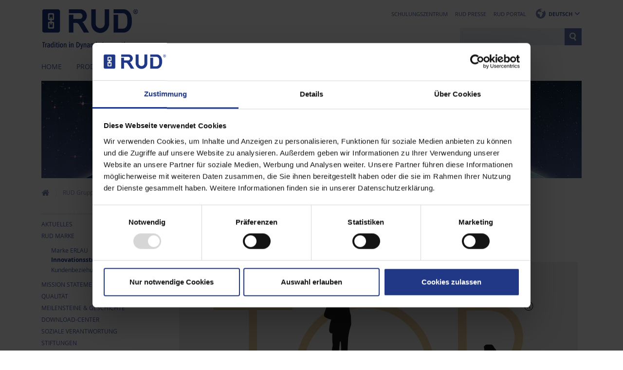

--- FILE ---
content_type: text/html; charset=utf-8
request_url: https://www.rud.com/rud-gruppe/rud-marke/innovationsstrategie.html
body_size: 41431
content:
<!DOCTYPE html>
<html class="no-js" lang="de">
<head>

<meta charset="utf-8">
<!-- 
	This website is powered by TYPO3 - inspiring people to share!
	TYPO3 is a free open source Content Management Framework initially created by Kasper Skaarhoj and licensed under GNU/GPL.
	TYPO3 is copyright 1998-2025 of Kasper Skaarhoj. Extensions are copyright of their respective owners.
	Information and contribution at https://typo3.org/
-->


<link rel="shortcut icon" href="/favicon.ico" type="image/vnd.microsoft.icon">
<title>Innovationsstrategie: RUD</title>
<meta name="generator" content="TYPO3 CMS" />
<meta name="description" content="Unsere Produkte haben eines gemeinsam: Fortschrittliche Technik. Sie entsteht aus unseren vielen R&amp;D-Allianzen mit Forschungsinstituten, Hochschulen, Lieferanten und Kunden. " />
<meta name="keywords" content="Top-Innovator, Innovationsstrategie," />
<meta name="twitter:card" content="summary" />


<link rel="stylesheet" type="text/css" href="/typo3temp/assets/compressed/merged-bbbcffb61a17b445da836d034c1dbbac-54af1646551f72e5c08feb5f016050ba.css" media="all">




<script src="/typo3temp/assets/compressed/merged-3596724f4f5a5cb1383b6b8235b94f10-b14a9f7d70a5c31f5dba45d733665b06.js" type="text/javascript"></script>



			<!--[if IE 9]><link rel="stylesheet" type="text/css" href="/fileadmin/layout/css/browser_ie/ie_9.css" media="screen" /><![endif]-->
			<!--[if IE 8]><link rel="stylesheet" type="text/css" href="/fileadmin/layout/css/browser_ie/ie_8.css" media="screen" /><![endif]-->
            <meta name="mobile-web-app-capable" content="yes">
			<meta name="viewport" content="width=device-width, initial-scale=1">
            <link rel="apple-touch-icon" sizes="180x180" href="/fileadmin/layout/images/touchIcons/apple-touch-icon-180x180.png" />
            <link rel="apple-touch-icon" sizes="152x152" href="/fileadmin/layout/images/touchIcons/apple-touch-icon-152x152.png" />
            <link rel="apple-touch-icon" sizes="120x120" href="/fileadmin/layout/images/touchIcons/apple-touch-icon-120x120.png" />
            <link rel="apple-touch-icon" sizes="76x76" href="/fileadmin/layout/images/touchIcons/apple-touch-icon-76x76.png" />
            <link rel="apple-touch-icon" href="/fileadmin/layout/images/touchIcons/apple-touch-icon-57x57.png" />
            <link rel="icon" sizes="192x192" href="/fileadmin/layout/images/touchIcons/icon-hires.png" />
            <link rel="icon" sizes="128x128" href="/fileadmin/layout/images/touchIcons/icon-normal.png" />
            <link rel="manifest" href="/manifest.json">			<!--[if lte IE 8]><script src="/fileadmin/layout/js/respond/respond.js"></script><![endif]--><link href="https://www.rud.com/rud-gruppe/rud-marke/innovationsstrategie.html" rel="canonical" /><!-- Google Tag Manager -->
<script>(function(w,d,s,l,i){w[l]=w[l]||[];w[l].push({'gtm.start':
new Date().getTime(),event:'gtm.js'});var f=d.getElementsByTagName(s)[0],
j=d.createElement(s),dl=l!='dataLayer'?'&l='+l:'';j.async=true;j.src=
'https://www.googletagmanager.com/gtm.js?id='+i+dl;f.parentNode.insertBefore(j,f);
})(window,document,'script','dataLayer','GTM-MSTN57');</script>
<!-- End Google Tag Manager --><script>
(function(dataLayer){
dataLayer && dataLayer.push({ 'siteSection': 'RUD Marke'});
})(window.dataLayer);</script>
<link rel="alternate" hreflang="de_DE" href="https://www.rud.com/rud-gruppe/rud-marke/innovationsstrategie.html"/>
<link rel="alternate" hreflang="en_EN" href="https://www.rud.com/en/rud-group/the-brand/innovation-strategy.html"/>
<link rel="alternate" hreflang="en_EN" href="https://www.rud.com/en-au/rud-group/the-brand/innovation-strategy.html"/>
<link rel="alternate" hreflang="pl-PL" href="https://www.rud.com/pl/grupa-rud/marka-rud/strategia-innowacji.html"/>
<link rel="alternate" hreflang="ru-RU" href="https://www.rud.com/ru/gruppa-rud/torgovaja-marka-rud/innovacionnaja-strategija.html"/>
<link rel="alternate" hreflang="fr-FR" href="https://www.rud.com/fr/le-groupe-rud/la-marque-rud/strategie-dinnovation.html"/>
<link rel="alternate" hreflang="es-ES" href="https://www.rud.com/es/grupo-rud/marca-rud/estrategia-innovadora.html"/>
<link rel="alternate" hreflang="en-US" href="https://www.rud.com/ro/grupul-rud/marca-rud/strategia-de-inovatie.html"/>
<link rel="alternate" hreflang="it-IT" href="https://www.rud.com/it/gruppo-rud/marchio-rud/strategia-dellinnovazione.html"/>
<link rel="alternate" hreflang="nl-NL" href="https://www.rud.com/nl/rud-groep/rud-merk/innovatiestrategie.html"/>
<link rel="alternate" hreflang="x-default" href="https://www.rud.com/rud-gruppe/rud-marke/innovationsstrategie.html"/>

<link rel="canonical" href="https://www.rud.com/rud-gruppe/rud-marke/innovationsstrategie.html"/>


</head>
<body>

<!-- Google Tag Manager (noscript) -->
<noscript><iframe src="https://www.googletagmanager.com/ns.html?id=GTM-MSTN57"
height="0" width="0" style="display:none;visibility:hidden"></iframe></noscript>
<!-- End Google Tag Manager (noscript) -->
<nav id="jumpLinks"><p class="sr-only">Sprunglinks</p><ol><li><a href="#cnt">Zum Inhalt springen</a></li><li><a href="#mainNav">Zur Hauptnavigation springen</a></li><li><a href="#subNav">Zur Unternavigation springen</a></li><li><a href="#serviceNav">Zur Servicenavigation springen</a></li></ol></nav>

<hr/>

<div class="navbar" role="navigation" id="headerWr">
    <nav id="headerNav" class="centeredContainer">
        <ul><li><a href="/schlungszentrum.html" title="Schulungszentrum CCK">Schulungszentrum</a></li><li><a href="https://rud.pressroom-rbt.com/" title="Presse">RUD Presse</a></li><li class="last"><a href="https://www2.rud.com/ext/Default.asp?rq_Layout=RUD2015&amp;rq_Lang=de" target="_blank" title="Weiter zum RUD Portal">RUD Portal</a></li></ul>
        <div id="languageMenu">
				 	<a class="languageSelect selectBox-dropdown collapsed" data-toggle="collapse" href="#languageSelectWr">
				 		<span class="selectBox-label">Deutsch</span>
				 		<span class="selectBox-arrow"></span>
				 	</a>
				 	<div id="languageSelectWr" class="languageSelectWr collapse">
				 		<ul><li class="active"><a href="/rud-gruppe/rud-marke/innovationsstrategie.html">Deutsch</a></li><li><a href="/en/rud-group/the-brand/innovation-strategy.html">English</a></li><li><a href="/en-au/rud-group/the-brand/innovation-strategy.html">English (Australia)</a></li><li><a href="/fr/le-groupe-rud/la-marque-rud/strategie-dinnovation.html">Français</a></li><li><a href="/es/grupo-rud/marca-rud/estrategia-innovadora.html">Español</a></li><li><a href="/ru/gruppa-rud/torgovaja-marka-rud/innovacionnaja-strategija.html">РУССКИЙ</a></li><li><a href="/it/gruppo-rud/marchio-rud/strategia-dellinnovazione.html">Italiano</a></li><li><a href="/nl/rud-groep/rud-merk/innovatiestrategie.html">Nederlands</a></li><li><a href="/ro/grupul-rud/marca-rud/strategia-de-inovatie.html">Româna</a></li><li><a href="/pl/grupa-rud/marka-rud/strategia-innowacji.html">Polski</a></li><li><a href="http://www.rud.com.br" target="_blank">Português</a></li><li><a href="https://www.rud.com/rud-china.html" target="_top">中文</a></li></ul>
				 	</div>
				 </div>
    </nav>

    <!-- Brand and toggle get grouped for better mobile display -->
    <div class="navbar-header centeredContainer">
        <a id="mobileMenuBtn" class="navbar-toggle" href="#headerCnt">Menü anzeigen</a>
        <!-- TODO print Logo-->
        <img src="/fileadmin/layout/images/sprites/retina/logo.png" id="printLogo" class="visible-print" alt="" />
        <a href="/home.html" title="Zur Startseite gehen" id="homeLink">RUD</a>
    </div>

    <div class="collapse navbar-collapse centeredContainer hidden-xs" id="headerCnt">
        

<hr>
<form method="post" id="searchForm" action="/suche.html?tx_indexedsearch_pi2%5Baction%5D=search&amp;tx_indexedsearch_pi2%5Bcontroller%5D=Search&amp;cHash=56f0a3d1d81da8f7cc88d360a5c92320">
<div>
<input type="hidden" name="tx_indexedsearch_pi2[__referrer][@extension]" value="IndexedSearch" />
<input type="hidden" name="tx_indexedsearch_pi2[__referrer][@vendor]" value="TYPO3\CMS" />
<input type="hidden" name="tx_indexedsearch_pi2[__referrer][@controller]" value="Search" />
<input type="hidden" name="tx_indexedsearch_pi2[__referrer][@action]" value="form" />
<input type="hidden" name="tx_indexedsearch_pi2[__referrer][arguments]" value="YTowOnt9948037862e69d888c7d3249648cd9f593f6437aa" />
<input type="hidden" name="tx_indexedsearch_pi2[__referrer][@request]" value="a:4:{s:10:&quot;@extension&quot;;s:13:&quot;IndexedSearch&quot;;s:11:&quot;@controller&quot;;s:6:&quot;Search&quot;;s:7:&quot;@action&quot;;s:4:&quot;form&quot;;s:7:&quot;@vendor&quot;;s:9:&quot;TYPO3\CMS&quot;;}4b09d1f36b437d075956936a5b2f2168ed0ddf87" />
<input type="hidden" name="tx_indexedsearch_pi2[__trustedProperties]" value="a:1:{s:6:&quot;search&quot;;a:13:{s:9:&quot;_sections&quot;;i:1;s:13:&quot;_freeIndexUid&quot;;i:1;s:7:&quot;pointer&quot;;i:1;s:3:&quot;ext&quot;;i:1;s:10:&quot;searchType&quot;;i:1;s:14:&quot;defaultOperand&quot;;i:1;s:9:&quot;mediaType&quot;;i:1;s:9:&quot;sortOrder&quot;;i:1;s:5:&quot;group&quot;;i:1;s:11:&quot;languageUid&quot;;i:1;s:4:&quot;desc&quot;;i:1;s:15:&quot;numberOfResults&quot;;i:1;s:14:&quot;extendedSearch&quot;;i:1;}}fc630a81a12d0df378cb7fad56473d77f528de11" />
</div>

    <input type="hidden" name="tx_indexedsearch_pi2[search][_sections]" value="0" />
    <input id="tx_indexedsearch_freeIndexUid" type="hidden" name="tx_indexedsearch_pi2[search][_freeIndexUid]" value="_" />
    <input id="tx_indexedsearch_pointer_searchbox" type="hidden" name="tx_indexedsearch_pi2[search][pointer]" value="0" />
    <input type="hidden" name="tx_indexedsearch_pi2[search][ext]" value="" />
    <input type="hidden" name="tx_indexedsearch_pi2[search][searchType]" value="0" />
    <input type="hidden" name="tx_indexedsearch_pi2[search][defaultOperand]" value="0" />
    <input type="hidden" name="tx_indexedsearch_pi2[search][mediaType]" value="-1" />
    <input type="hidden" name="tx_indexedsearch_pi2[search][sortOrder]" value="1" />
    <input type="hidden" name="tx_indexedsearch_pi2[search][group]" value="" />
    <input type="hidden" name="tx_indexedsearch_pi2[search][languageUid]" value="0" />
    <input type="hidden" name="tx_indexedsearch_pi2[search][desc]" value="" />
    <input type="hidden" name="tx_indexedsearch_pi2[search][numberOfResults]" value="10" />
    <input type="hidden" name="tx_indexedsearch_pi2[search][extendedSearch]" value="1" />
    <fieldset>
        <input class="indexed-search-autocomplete-sword" value="" type="search" id="tx-indexedsearch-searchbox-sword" name="tx_indexedsearch_pi2[search][sword]" autocomplete="off">
        <button class="searchBtn" type="submit" value="Search" name="search">Suchformular</button>
    </fieldset>
    <div class="search-autocomplete-results  no-results" data-mode="word" data-searchonclick="false" data-maxresults="10" data-minlength="2" data-searchurl="/rud-gruppe/rud-marke/innovationsstrategie/autocomplete.html?no_cache=1&amp;tx_indexedsearchautocomplete_pi2%5Baction%5D=search&amp;tx_indexedsearchautocomplete_pi2%5Bcontroller%5D=Search&amp;cHash=e75fc3ad08304f46f9fb19733dfc3808"></div>
</form>




        <nav id="mainNav">
            <p class="sr-only">Hauptnavigation</p><ul><li><a href="/home.html" title="Home"><span>Home</span></a></li><li><a href="/produkte.html"><span>Produkte &amp; Dienstleistungen</span></a><ul class="secondLevel"><li><a href="/produkte/anschlagmittel-zurrmittel.html"><span>Anschlag- und Zurrmittel</span></a><ul class="thirdLevel"><li><a href="/produkte/anschlagmittel-zurrmittel/anschlagmittel.html"><span>RUD-Anschlagmittel</span></a><ul class="fourthLevel"><li><a href="/produkte/anschlagmittel-zurrmittel/anschlagmittel/anschlagpunkte.html"><span>Anschlagpunkte</span></a></li><li><a href="/produkte/anschlagmittel-zurrmittel/anschlagmittel/anschlagketten-ice.html"><span>Anschlagketten Grad 120 - ICE</span></a></li><li><a href="/produkte/anschlagmittel-zurrmittel/anschlagmittel/anschlagketten-vip.html"><span>Anschlagketten Grad 100 - VIP</span></a></li><li><a href="/produkte/anschlagmittel-zurrmittel/anschlagmittel/anschlagketten-grad80.html"><span>Anschlagketten Grad 80</span></a></li><li class="last"><a href="/produkte/anschlagmittel-zurrmittel/anschlagmittel/anschlageinrichtungen-psa.html"><span>PSA-Anschlageinrichtungen</span></a></li></ul></li><li><a href="/produkte/anschlagmittel-zurrmittel/zurrmittel.html"><span>RUD-Zurrmittel </span></a><ul class="fourthLevel"><li><a href="/produkte/anschlagmittel-zurrmittel/zurrmittel/ice.html"><span>Zurrmittel Grad 120 - ICE</span></a></li><li class="last"><a href="/produkte/anschlagmittel-zurrmittel/zurrmittel/zurrpunkte.html"><span>Zurrpunkte</span></a></li></ul></li><li><a href="/produkte/anschlagmittel-zurrmittel/rud-id-system.html"><span>RUD BLUE-ID SYSTEM</span></a><ul class="fourthLevel"><li><a href="/produkte/anschlagmittel-zurrmittel/rud-id-system/rud-id-point.html"><span>RFID Transponder</span></a></li><li><a href="/produkte/anschlagmittel-zurrmittel/rud-id-system/rud-id-easy-check.html"><span>RFID Lesegerät</span></a></li><li><a href="/produkte/anschlagmittel-zurrmittel/rud-id-system/rfid-applikation.html"><span>RFID Applikation</span></a></li><li class="last"><a href="https://www2.rud.com/?rq_Layout=AYE-D-NET-Anonymous&amp;rq_AppGuid=8D47E6CFD96ECAF263026E684112D51E964D6A45&amp;rq_TargetPageGuid=303946CEC151BDCD7367C1DDE5DB0FA959B920BE&amp;rq_Lang=de" class="externalLink"><span>RFID Details</span></a></li></ul></li><li><a href="/produkte/anschlagmittel-zurrmittel/medien-info.html"><span>Media &amp; Info</span></a><ul class="fourthLevel"><li><a href="/produkte/anschlagmittel-zurrmittel/medien-info/katalog-download.html"><span>Katalogservice</span></a></li><li><a href="/produkte/anschlagmittel-zurrmittel/medien-info/videos.html"><span>Videos</span></a></li><li class="last"><a href="http://www.rud.com/rud-gruppe/aktuelles/messen-veranstaltungen.html" class="externalLink"><span>Messen &amp; Schulungen</span></a></li></ul></li><li><a href="/produkte/anschlagmittel-zurrmittel/auslegung-berechnung.html"><span>Auslegung &amp; Berechnung</span></a></li><li><a href="https://slingandlashing.rud.com" class="externalLink"><span>Sling &amp; Lashing World</span></a></li><li class="last"><a href="https://www.hansol-group.com/de/" class="externalLink"><span>HanSol – Handling Solutions</span></a></li></ul></li><li><a href="/produkte/militaertechnologie.html"><span>Militärtechnologie</span></a><ul class="thirdLevel"><li><a href="/produkte/militaertechnologie/anschlagsysteme.html"><span>Anschlagsysteme</span></a></li><li><a href="/produkte/militaertechnologie/ladungssicherung.html"><span>Ladungssicherung</span></a></li><li><a href="/produkte/militaertechnologie/gleitschutzketten.html"><span>Gleitschutzketten</span></a></li><li class="last"><a href="/produkte/militaertechnologie/anschlagpunkte-zurrpunkte.html"><span>Anschlagpunkte &amp; Zurrpunkte</span></a></li></ul></li><li><a href="/fa-foerdertechnik-antriebstechnik.html" title="RUD Fördertechnik &amp; Antriebstechnik"><span>Fördertechnik &amp; Antriebstechnik</span></a><ul class="thirdLevel"><li><a href="/fa-foerdertechnik.html" title="RUD Fördertechnik"><span>Fördertechnik</span></a><ul class="fourthLevel"><li><a href="/fa-service-foerdertechnik.html" title="RUD Fördertechnik Service"><span>Service</span></a></li><li><a href="/fa-anlagen-maschinenbau.html" title="RUD Fördertechnik - Anlagen &amp; Maschinenbau"><span>Anlagen &amp; Maschinenbau</span></a></li><li><a href="/fa-produkte-foerdertechnik.html" title="RUD Fördertechnik - Produkte"><span>Produkte</span></a></li><li><a href="/fa-mining-untertage.html" title="RUD Fördertechnik Untertage"><span>Untertage</span></a></li><li><a href="/fa-loesungen-foerdertechnik.html" title="RUD Fördertechnik - Lösungen"><span>Lösungen</span></a></li><li class="last"><a href="/fa-download-media-center-foerdertechnik.html" title="RUD Fördertechnik - Download &amp; Media-Center"><span>Download &amp; Media-Center</span></a></li></ul></li><li><a href="/fa-antriebstechnik.html" title="RUD TECDOS Antriebstechnik"><span>TECDOS Antriebstechnik</span></a><ul class="fourthLevel"><li><a href="/fa-tecdos-antriebssysteme.html" title="RUD TECDOS Antriebstechnik Systeme"><span>Antriebssysteme</span></a></li><li><a href="/fa-antriebstechnik/maritim-binnengewaesser.html" title="RUD TECDOS Maritim &amp; Binnengewässer"><span>Maritim &amp; Binnengewässer</span></a></li><li><a href="/fa-antriebstechnik/tunnelbau.html" title="RUD TECDOS Tunnelbau"><span>Tunnelbau</span></a></li><li><a href="/fa-gebaeudedynamik.html" title="RUD TECDOS Gebäudedynamik"><span>Gebäudedynamik</span></a></li><li><a href="/fa-stahlwasserbau.html" title="RUD TECDOS Stahlwasserbau"><span>Stahlwasserbau</span></a></li><li><a href="/fa-buehnen-und-veranstaltungstechnik.html" title="RUD TECDOS Bühnen- &amp; Veranstaltungstechnik"><span>Bühnen- &amp; Veranstaltungstechnik</span></a></li><li><a href="/fa-weitere-tecdos-antriebstechnik-loesungen.html" title="Weitere RUD TECDOS Lösungen"><span>Weitere TECDOS-Lösungen</span></a></li><li><a href="/fa-produkte-antriebstechnik.html" title="RUD TECDOS Produkte"><span>Produkte</span></a></li><li><a href="/fa-service-antriebstechnik.html" title="RUD TECDOS Service"><span>Service</span></a></li><li class="last"><a href="/fa-download-media-center-antriebstechnik.html" title="RUD TECDOS Download &amp; Media-Center"><span>Download &amp; Media-Center</span></a></li></ul></li><li><a href="https://moldhandling.rud.com/" title="RUD Mold Handling Solutions" class="externalLink"><span>Mold Handling Solutions</span></a><ul class="fourthLevel"><li><a href="https://moldhandling.rud.com/wenden/rud-tecdos-tm/" target="https://moldhandling.rud.com/wenden/rud-tecdos-tm/" title="RUD TECDOS TM" class="externalLink"><span>RUD TECDOS TM</span></a></li><li><a href="https://moldhandling.rud.com/oeffnen-und-schliessen/rud-tecdos-ts/" title="RUD TECDOS TS Werkzeugöffner" class="externalLink"><span>RUD TECDOS TS</span></a></li><li><a href="https://moldhandling.rud.com/wenden/rud-tecdos-tmb/" title="RUD TECDOS TMB Werkbank mit Wendetisch" class="externalLink"><span>RUD TECDOS TMB</span></a></li><li><a href="https://moldhandling.rud.com/mediathek/" title="RUD TECDOS Maschinenbau Download &amp; Media-Center" class="externalLink"><span>Download &amp; Media-Center</span></a></li><li class="last"><a href="https://moldhandling.rud.com/service/" title="RUD TECDOS Maschinenbau Service" class="externalLink"><span>Service</span></a></li></ul></li><li><a href="/fa-service.html" title="Service RUD Fördertechnik, TECDOS Antriebstechnik &amp; Maschinenbau"><span>Service RUD FA</span></a><ul class="fourthLevel"><li><a href="/fa-service/kontakt-foerdertechnik-antriebstechnik.html"><span>Kontakt Fördertechnik &amp; Antriebstechnik</span></a></li><li class="last"><a href="/fa-remoteservice.html" title="RUD Remote Service - Wir unterstützen Sie live und direkt"><span>Remote Service</span></a></li></ul></li><li><a href="/fa-news-broschueren.html"><span>RUD News &amp; Broschüren</span></a><ul class="fourthLevel"><li><a href="/fa-pressemitteilungen.html" title="RUD Pressemitteilungen"><span>Pressemitteilungen</span></a></li><li class="last"><a href="/fa-neue-produkte-innovationen.html"><span>Neue Produkte/ Innovationen von RUD</span></a></li></ul></li><li><a href="/fa-kontakte-standorte-weltweit.html"><span>RUD Kontakte &amp; Standorte weltweit</span></a></li><li class="last"><a href="/fa-newsletter-abonnieren.html" title="RUD Newsletter abonnieren"><span>Newsletter</span></a></li></ul></li><li><a href="https://hoistchains.rud.com/" title="Hebezeug- und Industrieketten" class="externalLink"><span>Hebezeug- &amp; Industrieketten</span></a></li><li><a href="/produkte/reifenketten.html"><span>Reifenketten</span></a><ul class="thirdLevel"><li><a href="/produkte/reifenketten/schneeketten.html"><span>Schneeketten</span></a><ul class="fourthLevel"><li><a href="/produkte/reifenketten/schneeketten/kernmarken.html"><span>Kernmarken RUD, Erlau, Union</span></a></li><li><a href="http://www.weissenfels.com/de" class="externalLink"><span>Marke Weissenfels</span></a></li><li><a href="http://www.protrac-chains.com/german/" class="externalLink"><span>Marke Protrac</span></a></li><li><a href="https://www.facebook.com/TCN-Tyre-Chain-News-1968511003208023/" class="externalLink"><span>TCN - Tyre Chain News</span></a></li><li class="last"><a href="/produkte/reifenketten/schneeketten/wissenswertes.html"><span>Wissenswertes über Schneeketten</span></a></li></ul></li><li><a href="/produkte/reifenketten/forstketten.html"><span>Forstketten</span></a><ul class="fourthLevel"><li><a href="/produkte/reifenketten/forstketten/marke-rud.html"><span>Marke RUD</span></a></li><li><a href="/produkte/reifenketten/forstketten/marke-erlau.html"><span>Marke Erlau</span></a></li><li><a href="/produkte/reifenketten/forstketten/marke-weissenfels.html"><span>Marke Weissenfels</span></a></li><li><a href="/produkte/reifenketten/forstketten/forstketten-imagefilm.html"><span>Forstketten Imagefilm</span></a></li><li><a href="https://www.facebook.com/TCN-Tyre-Chain-News-1968511003208023/" class="externalLink"><span>TCN - Tyre Chain News</span></a></li><li class="last"><a href="/produkte/reifenketten/forstketten/wissenswertes-ueber-forstketten.html"><span>Wissenswertes über Forstketten</span></a></li></ul></li><li><a href="/produkte/reifenketten/reifenschutzketten.html"><span>Reifenschutzketten</span></a><ul class="fourthLevel"><li><a href="/produkte/reifenketten/reifenschutzketten/kernmarken-rud-erlau.html"><span>Kernmarken RUD, Erlau </span></a></li><li><a href="http://www.tiretrac.net/" class="externalLink"><span>Marke Tiretrac</span></a></li><li><a href="http://www.ngss-southafrica.com/" class="externalLink"><span>Marke NGSS </span></a></li><li><a href="/produkte/reifenketten/reifenschutzketten/marke-weissenfels.html"><span>Marke Weissenfels</span></a></li><li><a href="https://www.facebook.com/TCN-Tyre-Chain-News-1968511003208023/" class="externalLink"><span>TCN - Tyre Chain News</span></a></li><li class="last"><a href="/produkte/reifenketten/reifenschutzketten/wissenswertes-ueber-reifenschutzketten.html"><span>Wissenswertes über Reifenschutzketten</span></a></li></ul></li><li class="last"><a href="http://www.sidewall-protection.com/german-language/" class="externalLink"><span>Flankenschutz für Dumper</span></a></li></ul></li><li><a href="https://www.erlau.com/freiraumausstattung.html" title="Freiraumausstattung" class="externalLink"><span>Freiraumausstattung</span></a></li><li class="last"><a href="https://www.erlau.com/barrierefreies-bad.html" title="Barrierefreie Sanitärausstattung" class="externalLink"><span>Barrierefreie Sanitärausstattung</span></a></li></ul></li><li><a href="/rud-gruppe.html"><span>RUD Gruppe</span></a><ul class="secondLevel"><li><a href="/rud-gruppe/aktuelles.html"><span>Aktuelles</span></a><ul class="thirdLevel"><li><a href="/rud-gruppe/aktuelles/news-pressemitteilungen.html"><span>News &amp; Pressemitteilungen</span></a></li><li><a href="/rud-gruppe/aktuelles/messen-veranstaltungen.html"><span>Messen &amp; Veranstaltungen</span></a></li><li class="last"><a href="/rud-gruppe/aktuelles/social-media.html" title="Unsere Social Media-Kanäle im Überblick"><span>Social Media</span></a></li></ul></li><li><a href="/rud-gruppe/rud-marke.html"><span>RUD Marke</span></a><ul class="thirdLevel"><li><a href="https://www.erlau.com/ueber-uns.html" class="externalLink"><span>Marke ERLAU</span></a></li><li><a href="/rud-gruppe/rud-marke/innovationsstrategie.html"><span>Innovationsstrategie</span></a></li><li class="last"><a href="/rud-gruppe/rud-marke/kundenbeziehungsmanagement.html"><span>Kundenbeziehungsmanagement</span></a></li></ul></li><li><a href="/rud-gruppe/mission-statement.html"><span>Mission Statement</span></a></li><li><a href="/rud-gruppe/qualitaet.html"><span>Qualität</span></a><ul class="thirdLevel"><li class="last"><a href="/rud-gruppe/qualitaet/umwelt-und-energiemanagement.html" title="Nachhaltiges Umwelt- und Energiemanagement"><span>Umwelt- und Energiemanagement</span></a></li></ul></li><li><a href="/rud-gruppe/meilensteine-geschichte.html"><span>Meilensteine &amp; Geschichte</span></a><ul class="thirdLevel"><li class="last"><a href="/rud-gruppe/meilensteine-geschichte/generationswerk.html"><span>Generationswerk</span></a></li></ul></li><li><a href="/rud-gruppe/download-center.html"><span>Download-Center</span></a><ul class="thirdLevel"><li><a href="/rud-gruppe/download-center/broschueren-kataloge.html"><span>Broschüren &amp; Kataloge</span></a><ul class="fourthLevel"><li><a href="/rud-gruppe/download-center/broschueren-kataloge/rud-gruppe.html"><span>RUD Gruppe</span></a></li><li><a href="/produkte/anschlagmittel-zurrmittel/medien-info/katalog-download.html"><span>Anschlagmittel &amp; Zurrmittel</span></a></li><li><a href="/produkte/reifenketten/schneeketten/wissenswertes/produktkataloge.html"><span>Schneeketten</span></a></li><li class="last"><a href="/produkte/reifenketten/reifenschutzketten/wissenswertes-ueber-reifenschutzketten/produktkataloge.html"><span>Reifenschutzketten</span></a></li></ul></li><li class="last"><a href="/rud-gruppe/download-center/video-portal.html"><span>Video Portal</span></a></li></ul></li><li><a href="/rud-gruppe/soziale-verantwortung.html"><span>Soziale Verantwortung</span></a></li><li class="last"><a href="/rud-gruppe/stiftungen.html"><span>Stiftungen</span></a><ul class="thirdLevel"><li><a href="/rud-gruppe/stiftungen/otto-rieger.html" title="Otto Rieger-Stiftung"><span>Otto Rieger</span></a></li><li class="last"><a href="/rud-gruppe/stiftungen/trude-eipperle-rieger.html" title="Trude Eipperle Rieger-Stiftung"><span>Trude Eipperle Rieger</span></a></li></ul></li></ul></li><li><a href="/karriere.html" title="Jobs &amp; Karriere"><span>Karriere</span></a><ul class="secondLevel"><li><a href="/karriere/rud-ein-attraktiver-arbeitgeber.html"><span>RUD - ein attraktiver Arbeitgeber</span></a></li><li><a href="/karriere/offene-stellen-bei-rud.html"><span>Offene Stellen bei RUD</span></a></li><li><a href="/karriere/ausbildung.html"><span>Ausbildungsberufe</span></a><ul class="thirdLevel"><li><a href="/karriere/ausbildung/industriemechaniker-m-w-d.html"><span>Industriemechaniker (m/w/d)</span></a></li><li><a href="/karriere/ausbildung/fachkraft-fuer-metalltechnik-m-w-d.html"><span>Fachkraft für Metalltechnik (m/w/d)</span></a></li><li><a href="/karriere/ausbildung/elektoniker.html"><span>Elektroniker (m/w/d)</span></a></li><li><a href="/karriere/ausbildung/industriekaufmann.html"><span>Industriekaufmann (m/w/d)</span></a></li><li><a href="/karriere/ausbildung/technischer-produktdesigner.html"><span>Technischer Produktdesigner (m/w/d)</span></a></li><li class="last"><a href="/karriere/ausbildung/fachinformatiker-mwd.html"><span>Fachinformatiker (m/w/d)</span></a></li></ul></li><li><a href="/karriere/richtig-bewerben.html"><span>Richtig bewerben</span></a></li><li class="last"><a href="https://karriere.rud.com/de/jobposting/e0f3d9b8500fb80b7fa024acd88fcf6cec80d4af2/apply" target="_blank" class="externalLink"><span>Bewerbungsformular</span></a></li></ul></li><li><a href="/kontakt.html"><span>Kontakt</span></a><ul class="secondLevel"><li><a href="/kontakt/wichtige-ansprechpartner.html"><span>Wichtige Ansprechpartner</span></a></li><li><a href="/kontakt/einheiten-standorte.html"><span>RUD Einheiten &amp; Standorte</span></a></li><li class="last"><a href="/kontakt/kontaktformular.html" title="Bleiben Sie mit uns in Kontakt"><span>Kontaktformular</span></a></li></ul></li></ul>
        </nav>
    </div>
</div>

<hr/>

<div id="stage"><a id="c3995"></a><figure><img src="/fileadmin/layout/images/clear.gif" width="1100" height="199" class="img-responsive"   alt=""  data-small="/fileadmin/_processed_/c/4/csm_Imagebild_RUD_2220x400_bd29cdae3e.jpg" data-small2x="/fileadmin/_processed_/c/4/csm_Imagebild_RUD_2220x400_d855f31228.jpg" data-medium="/fileadmin/_processed_/c/4/csm_Imagebild_RUD_2220x400_5ecf3071ff.jpg" data-medium2x="/fileadmin/_processed_/c/4/csm_Imagebild_RUD_2220x400_5b41e9eb13.jpg" data-large="/fileadmin/_processed_/c/4/csm_Imagebild_RUD_2220x400_f5ac6308cd.jpg" data-large2x="/fileadmin/_processed_/c/4/csm_Imagebild_RUD_2220x400_056542d926.jpg" /><noscript><img width="1100" height="199" class="img-responsive"   alt="" src="/fileadmin/_processed_/c/4/csm_Imagebild_RUD_2220x400_8cdca50c8b.jpg"/></noscript></figure></div>

<hr/>

<div id="breadcrumbs" class="centeredContainer"><p class="sr-only">Sie sind hier:</p><ol><li class="first"><a href="/home.html">www.rud.com</a></li><li><a href="/rud-gruppe.html" title="Tradition in Dynamic Innovation">RUD Gruppe</a></li><li><a href="/rud-gruppe/rud-marke.html" title="Unsere konsequente und differenzierte Markenpolitik">RUD Marke</a></li><li class="last">Innovationsstrategie</li></ol></div><hr />

<div class="centeredContainer">
    <nav id="subNav"><p class="sr-only">Unternavigation</p><ul><li><a href="/rud-gruppe/aktuelles.html">Aktuelles</a></li><li><a href="/rud-gruppe/rud-marke.html">RUD Marke</a><ul><li><a href="https://www.erlau.com/ueber-uns.html">Marke ERLAU</a></li><li><a href="/rud-gruppe/rud-marke/innovationsstrategie.html" class="active">Innovationsstrategie</a></li><li><a href="/rud-gruppe/rud-marke/kundenbeziehungsmanagement.html">Kundenbeziehungsmanagement</a></li></ul></li><li><a href="/rud-gruppe/mission-statement.html">Mission Statement</a></li><li><a href="/rud-gruppe/qualitaet.html">Qualität</a></li><li><a href="/rud-gruppe/meilensteine-geschichte.html">Meilensteine &amp; Geschichte</a></li><li><a href="/rud-gruppe/download-center.html">Download-Center</a></li><li><a href="/rud-gruppe/soziale-verantwortung.html">Soziale Verantwortung</a></li><li><a href="/rud-gruppe/stiftungen.html">Stiftungen</a></li></ul></nav><hr />

    <main id="cnt" role="main">
        <header id="siteTitle"><h1>Innovationsstrategie</h1><p class="lead">We Create The Future</p></header>
        <div id="cntWr">
            <!-- TYPO3SEARCH_begin --><a id="c1697"></a><div class="el"><figure><img src="/fileadmin/layout/images/clear.gif" width="819" height="909" class="img-responsive"   alt=""  data-small="/fileadmin/_processed_/e/5/csm_top-100-innovator_ed3727feab.jpg" data-small2x="/fileadmin/user_upload/RUD_Group/top-100-innovator.jpg" data-medium="/fileadmin/user_upload/RUD_Group/top-100-innovator.jpg" data-medium2x="/fileadmin/user_upload/RUD_Group/top-100-innovator.jpg" data-large="/fileadmin/user_upload/RUD_Group/top-100-innovator.jpg" data-large2x="/fileadmin/user_upload/RUD_Group/top-100-innovator.jpg" /><noscript><img width="819" height="909" class="img-responsive"   alt="" src="/fileadmin/user_upload/RUD_Group/top-100-innovator.jpg"/></noscript></figure></div><a id="c1658"></a><div class="el"><p>Die technologische und qualitative Innovationsführerschaft ist seit jeher ein entscheidendes Element unserer Geschäftsstrategie und unserer Visionen: Als „Ideenschmiede“ und „Top-Innovator“ setzen wir die neuesten technologischen und qualitativen Standards. 
</p>
<p> Unsere über 140-jährige Erfahrung ist von keinem unserer jüngeren Marktmitteilnehmer einholbar! </p></div><a id="c1659"></a><div class="el"><p>Unsere Produkte haben eines gemeinsam: Fortschrittliche Technik. Sie entsteht aus unseren vielen R&amp;D-Allianzen mit Forschungsinstituten, Hochschulen, Lieferanten und Kunden. Sie basiert auf unserem Know-How, unserer Kreativität und unserer Eigenschaft, sich nie mit dem Gegebenen abzuﬁnden. Wir sind aufnahmefähig und stets neugierig.</p></div><a id="c1695"></a><div class="el"><div class="row ">
 		<div class="col-sm-3">
					</div>
		 		<div class="col-sm-9">
					</div>
		  </div>
</div><a id="c1660"></a><div class="el"><p>Als technologischer und innovativer "Trendsetter" schaffen wir es in unseren im Fokus stehenden Branchen und Marktsegmenten neue Technologien, neue Produkteigenschaften oder sogar neue (später allgemein gültige) Standards für unsere Produkte und Dienstleistungen im Markt durchzusetzen.</p></div><a id="c1661"></a><div class="el"><p>Unsere starke Technologieposition bauen wir kontinuierlich sehr konsequent, fokussiert und systematisch aus. Dies gilt vor allen Dingen bei den so genannten Schlüssel- und Schrittmachertechnologien, die unsere Wettbewerbsvorteile von heute und morgen bestimmen.</p></div><a id="c1662"></a><div class="el"><p>Als innovative Ideenschmiede bieten wir unseren Kunden Produkte und Dienstleistungen an, die sich durch Differenzierung vom Wettbewerb auszeichnen und dadurch durchgängig entscheidende Kundenmehrwerte bieten. Alle unsere Produkte und Dienstleistungen sind Systempakete, die technologisch pfiffige und qualitativ hochwertige Lösungen für konkrete Aufgabenstellungen unserer Kundenpartner zu deren wirtschaftlichem Vorteil offerieren.</p></div><a id="c1663"></a><div class="el collapsable"><h3><a href="#collapse1663" class="collapsed" data-toggle="collapse" aria-expanded="false" aria-controls="collapse1663">Wall of fame - Film</a></h3><div id="collapse1663" class="collapse"><div class="html5videoplayer">
	
	<div class="list">
		
			

<!-- Begin VideoJS -->
<div class="video-js-box ">
	<video id="video_26" class="video-js vjs-default-skin" width="" height="415" preload="auto" controls>
		
		
		
		<source src="https://youtu.be/Z_eowT0C38Q?rel=0&amp;amp;showinfo=0" type="video/youtube" />
        
	</video>
	<p class="vjs-no-video">
		
		
	</p>
	
</div>
<!-- End VideoJS -->

		
	</div>

</div></div></div><!-- TYPO3SEARCH_end -->
            
            
        </div>
    </main>
</div>

<hr/>
<footer>
    <div id="footerMedia">
        <div class="centeredContainer">
            <div class="company clearfix col-sm-6 col-md-6 col-lg-6">
                <a href="/home.html" title="Zur Startseite gehen" id="homeLinkFooter">RUD</a>
            </div>
            <div class="socialMedia col-sm-6 col-md-6 col-lg-6">
                <a id="c68"></a><ul><li><a href="https://www.facebook.com/rudketten" target="_blank"><img src="/fileadmin/resources/iconFacebook.png" width="42" height="42" alt=""></a></li><li><a href="https://www.linkedin.com/company/3848789/admin/"><img src="/fileadmin/user_upload/RUD_Group/Social_Media/LinkedIn.png" width="42" height="42" alt=""></a></li><li><a href="https://twitter.com/rudketten" target="_blank"><img src="/fileadmin/resources/iconTwitter.png" width="42" height="42" alt=""></a></li><li><a href="https://www.youtube.com/user/rudketten" target="_blank"><img src="/fileadmin/resources/iconYouTube.png" width="42" height="42" alt=""></a></li><li><a href="/rud-gruppe/rud-marke/innovationsstrategie.html" target="_blank" class="addToHome"><img src="/fileadmin/resources/iconAddToHomescreen.png" width="42" height="42" alt=""></a></li></ul>
                <script>var data = {
                    "mobile": {
                            "ios": {
                                "safari": {}
                            },
                            "android": {
                                "android": {},
                                "chrome": {},
                                "firefox": {},
                                "opera": {}
                            },
                            "windows": {
                                "ie": {},
                                "edge": {},
                                "opera": {}
                            },
                            "unknown": {}
                        },
                        "desktop": {
                            "windows": {
                                "opera": {}
                            },
                            "unknown": {
                                "opera": {}
                            }
                        }
};data.mobile.ios.safari.title = 'Seite dem Home-Bildschirm hinzufügen';
data.mobile.ios.safari.text = 'Tippen Sie auf das Teilen-Icon, wählen "Zum Homebildschirm" und geben Sie dem Bookmark einen Namen. Tippen Sie abschließend auf "Hinzufügen", um das Lesezeichen auf Ihrem Homescreen abzulegen.';

data.mobile.android.android.title = 'Seite zum Startbildschirm hinzufügen';
data.mobile.android.android.text = 'Setzen Sie im Kontextmenü durch Tippen auf das Stern-Symbol ein Lesezeichen. Nach dem Erstellen suchen Sie im Lesezeichen-Ordner das neue Lesezeichen. Nach langem drücken auf dieses können Sie es nun "Zum Startbildschirm hinzufügen".';
data.mobile.android.chrome.title = 'Seite zum Startbildschirm hinzufügen';
data.mobile.android.chrome.text = 'Öffnen Sie das Browsermenü und klicken auf "Zum Startbildschirm hinzufügen...", anschließend wird der Link auf dem Startbildschirm angezeigt';
data.mobile.android.firefox.title = 'Seite zum Startbildschirm hinzufügen';
data.mobile.android.firefox.text = 'Tippen Sie auf die Menüschaltfläche (entweder auf manchen Geräten unter dem Bildschirm oder in der rechten oberen Ecke des Browsers) und wählen Sie Seite. Tippen Sie auf "Zu Startbildschirm hinzufügen".';
data.mobile.android.opera.title = 'Seite zum Startbildschirm hinzufügen';
data.mobile.android.opera.text = 'Tippen Sie beim Browsen auf "+" links von der Adressleiste. Wählen Sie dann "Zum Start-Bildschirm hinzufügen" aus.';

data.mobile.windows.ie.title = 'Seite als Kachel zum Startbildschirm hinzufügen';
data.mobile.windows.ie.text = 'Tippen auf den 3-Punkte-Menübutton und darauffolgend auf die Schaltfläche: "zum Start hinzufügen". Ein Seitenlink wird anschließend im Homescreen sichtbar.';
data.mobile.windows.edge.title = 'Seite als Kachel zum Startbildschirm hinzufügen';
data.mobile.windows.edge.text = 'Tippen auf den 3-Punkte-Menübutton und darauffolgend auf die Schaltfläche: "zum Start hinzufügen". Ein Seitenlink wird anschließend im Homescreen sichtbar.';
data.mobile.windows.opera.title = 'Seite als Kachel zum Startbildschirm hinzufügen';
data.mobile.windows.opera.text = 'Tippen auf den 3-Punkte-Menübutton und darauffolgend auf die Schaltfläche: "zum Start hinzufügen". Ein Seitenlink wird anschließend im Homescreen sichtbar.';

data.mobile.unknown.title = 'Seite dem Home-Bildschirm hinzufügen';
data.mobile.unknown.text = 'Schauen Sie im Browsermenü nach Optionen wie "Zum Startbildschirm hinzufügen" oder "An den Start anpinnen". Sollte keine dieser Optionen verfügbar sein, können Sie mit diesem Browser möglicherweise nur Lesezeichen anlegen.';

data.desktop.unknown.title = 'Seitenlink auf Desktop ablegen';
data.desktop.unknown.text = 'Ziehen Sie das Seitensymbol aus der Adressliste via Drag-and-Drop auf den Desktop, um dort einen Link für diese abzulegen.';

data.desktop.unknown.opera.title = 'Seitenlink auf Desktop ablegen';
data.desktop.unknown.opera.text = 'Erstellen Sie ein Lesezeichen der Seite über das Herz-Symbol. Wählen Sie anschließend "In Lesezeichen anzeigen". Nun können Sie das Lesezeichen via Drag-and-Drop auf Ihren Desktop ziehen.';
data.desktop.windows.opera.title = 'Seitenlink auf Desktop ablegen';
data.desktop.windows.opera.text = 'Erstellen Sie ein Lesezeichen der Seite über das Herz-Symbol. Wählen Sie anschließend "In Lesezeichen anzeigen". Nun können Sie das Lesezeichen via Drag-and-Drop auf Ihren Desktop ziehen.';</script>
            </div>
        </div>
    </div>

    <hr/>

    <div class="centeredContainer">
        <div id="footerCnt"></div>
        <hr/>
        <nav id="serviceNav"><p class="sr-only">Servicenavigation</p><ol><li><a href="/impressum.html">Impressum</a></li><li><a href="/rechtliche-hinweise.html">Rechtliche Hinweise</a></li><li><a href="/agb-rud.html">AGB</a></li><li><a href="/einkaufsbedingungen.html">Einkaufsbedingungen</a></li><li><a href="/datenschutzerklaerung.html">Datenschutzerklärung</a></li><li><a href="/service/informationssicherheit.html">Informationssicherheit</a></li><li><a href="https://meldeportal.th-datenschutz.plus/hinweisgeber/rud-ketten">Hinweisgebermeldestelle</a></li></ol></nav>
        <div id="siteFooter">&copy;&#32;2025&#32;RUD</div>
    </div>
</footer>

<nav id="mobileMenuWr"></nav>



<div class="flyoutshidden">only for specific page</div>

<div class="add-to-home-screen">
	<div class="inner">
		<h4>RUD zum Home-Bildschirm hinzufügen</h4>
		<p> Tippen Sie <span class="icon-add-to-home"></span> danach auf "Zum Home-Bildschirm" </p>
		<a href="#" class="add-to-home-screen_close"></a>
	</div>
</div>

<script>
    if ('serviceWorker' in navigator) {
        window.addEventListener('load', function () {
            navigator.serviceWorker.register('/service-worker.js');
        });
    }
</script>

<script src="/typo3temp/assets/compressed/merged-f120b742568fa23875f4dcb99dd492c3-41e0ee6ce9da9099794e6a185d78838f.js" type="text/javascript"></script>
<script src="/typo3temp/assets/compressed/Indexed_search_autocomplete-2418eaddb6b1e44e060a99459500e96a.js" type="text/javascript"></script>
<script src="/typo3temp/assets/compressed/mms.addToHomeButton-2155af746873a299ebfdbada0f6d967c.js" type="text/javascript"></script>
<script src="/typo3temp/assets/compressed/mms.addToHomeScreen-af528310467ff45fe088d82457c970d8.js" type="text/javascript"></script>



</body>
</html>

--- FILE ---
content_type: text/html; charset=utf-8
request_url: https://www.rud.com/?type=1000
body_size: 47849
content:
<ul><li><a href="/home.html" title="Home">Home</a></li><li><a href="/produkte.html">Produkte & Dienstleistungen</a><ul><li><a href="/produkte/anschlagmittel-zurrmittel.html">Anschlag- und Zurrmittel</a><ul><li><a href="/produkte/anschlagmittel-zurrmittel/anschlagmittel.html">RUD-Anschlagmittel</a><ul><li><a href="/produkte/anschlagmittel-zurrmittel/anschlagmittel/anschlagpunkte.html">Anschlagpunkte</a></li><li><a href="/produkte/anschlagmittel-zurrmittel/anschlagmittel/anschlagketten-ice.html">Anschlagketten Grad 120 - ICE</a></li><li><a href="/produkte/anschlagmittel-zurrmittel/anschlagmittel/anschlagketten-vip.html">Anschlagketten Grad 100 - VIP</a></li><li><a href="/produkte/anschlagmittel-zurrmittel/anschlagmittel/anschlagketten-grad80.html">Anschlagketten Grad 80</a></li><li><a href="/produkte/anschlagmittel-zurrmittel/anschlagmittel/anschlageinrichtungen-psa.html">PSA-Anschlageinrichtungen</a></li><li class="headerNavItem firstHeaderNavItem"><a href="/schlungszentrum.html" title="Schulungszentrum CCK">Schulungszentrum</a></li><li class="headerNavItem"><a href="https://rud.pressroom-rbt.com/" title="Presse">RUD Presse</a></li><li class="headerNavItem"><a href="https://www2.rud.com/ext/Default.asp?rq_Layout=RUD2015&amp;rq_Lang=de" target="_blank" title="Weiter zum RUD Portal">RUD Portal</a></li></ul></li><li><a href="/produkte/anschlagmittel-zurrmittel/zurrmittel.html">RUD-Zurrmittel </a><ul><li><a href="/produkte/anschlagmittel-zurrmittel/zurrmittel/ice.html">Zurrmittel Grad 120 - ICE</a></li><li><a href="/produkte/anschlagmittel-zurrmittel/zurrmittel/zurrpunkte.html">Zurrpunkte</a></li><li class="headerNavItem firstHeaderNavItem"><a href="/schlungszentrum.html" title="Schulungszentrum CCK">Schulungszentrum</a></li><li class="headerNavItem"><a href="https://rud.pressroom-rbt.com/" title="Presse">RUD Presse</a></li><li class="headerNavItem"><a href="https://www2.rud.com/ext/Default.asp?rq_Layout=RUD2015&amp;rq_Lang=de" target="_blank" title="Weiter zum RUD Portal">RUD Portal</a></li></ul></li><li><a href="/produkte/anschlagmittel-zurrmittel/rud-id-system.html">RUD BLUE-ID SYSTEM</a><ul><li><a href="/produkte/anschlagmittel-zurrmittel/rud-id-system/rud-id-point.html">RFID Transponder</a></li><li><a href="/produkte/anschlagmittel-zurrmittel/rud-id-system/rud-id-easy-check.html">RFID Lesegerät</a></li><li><a href="/produkte/anschlagmittel-zurrmittel/rud-id-system/rfid-applikation.html">RFID Applikation</a></li><li><a href="https://www2.rud.com/?rq_Layout=AYE-D-NET-Anonymous&amp;rq_AppGuid=8D47E6CFD96ECAF263026E684112D51E964D6A45&amp;rq_TargetPageGuid=303946CEC151BDCD7367C1DDE5DB0FA959B920BE&amp;rq_Lang=de">RFID Details</a></li><li class="headerNavItem firstHeaderNavItem"><a href="/schlungszentrum.html" title="Schulungszentrum CCK">Schulungszentrum</a></li><li class="headerNavItem"><a href="https://rud.pressroom-rbt.com/" title="Presse">RUD Presse</a></li><li class="headerNavItem"><a href="https://www2.rud.com/ext/Default.asp?rq_Layout=RUD2015&amp;rq_Lang=de" target="_blank" title="Weiter zum RUD Portal">RUD Portal</a></li></ul></li><li><a href="/produkte/anschlagmittel-zurrmittel/medien-info.html">Media & Info</a><ul><li><a href="/produkte/anschlagmittel-zurrmittel/medien-info/katalog-download.html">Katalogservice</a></li><li><a href="/produkte/anschlagmittel-zurrmittel/medien-info/videos.html">Videos</a></li><li><a href="http://www.rud.com/rud-gruppe/aktuelles/messen-veranstaltungen.html">Messen & Schulungen</a></li><li class="headerNavItem firstHeaderNavItem"><a href="/schlungszentrum.html" title="Schulungszentrum CCK">Schulungszentrum</a></li><li class="headerNavItem"><a href="https://rud.pressroom-rbt.com/" title="Presse">RUD Presse</a></li><li class="headerNavItem"><a href="https://www2.rud.com/ext/Default.asp?rq_Layout=RUD2015&amp;rq_Lang=de" target="_blank" title="Weiter zum RUD Portal">RUD Portal</a></li></ul></li><li><a href="/produkte/anschlagmittel-zurrmittel/auslegung-berechnung.html">Auslegung & Berechnung</a></li><li><a href="https://slingandlashing.rud.com">Sling & Lashing World</a></li><li><a href="https://www.hansol-group.com/de/">HanSol – Handling Solutions</a></li><li class="headerNavItem firstHeaderNavItem"><a href="/schlungszentrum.html" title="Schulungszentrum CCK">Schulungszentrum</a></li><li class="headerNavItem"><a href="https://rud.pressroom-rbt.com/" title="Presse">RUD Presse</a></li><li class="headerNavItem"><a href="https://www2.rud.com/ext/Default.asp?rq_Layout=RUD2015&amp;rq_Lang=de" target="_blank" title="Weiter zum RUD Portal">RUD Portal</a></li></ul></li><li><a href="/produkte/militaertechnologie.html">Militärtechnologie</a><ul><li><a href="/produkte/militaertechnologie/anschlagsysteme.html">Anschlagsysteme</a></li><li><a href="/produkte/militaertechnologie/ladungssicherung.html">Ladungssicherung</a></li><li><a href="/produkte/militaertechnologie/gleitschutzketten.html">Gleitschutzketten</a></li><li><a href="/produkte/militaertechnologie/anschlagpunkte-zurrpunkte.html">Anschlagpunkte & Zurrpunkte</a></li><li class="headerNavItem firstHeaderNavItem"><a href="/schlungszentrum.html" title="Schulungszentrum CCK">Schulungszentrum</a></li><li class="headerNavItem"><a href="https://rud.pressroom-rbt.com/" title="Presse">RUD Presse</a></li><li class="headerNavItem"><a href="https://www2.rud.com/ext/Default.asp?rq_Layout=RUD2015&amp;rq_Lang=de" target="_blank" title="Weiter zum RUD Portal">RUD Portal</a></li></ul></li><li><a href="/fa-foerdertechnik-antriebstechnik.html" title="RUD Fördertechnik &amp; Antriebstechnik">Fördertechnik & Antriebstechnik</a><ul><li><a href="/fa-foerdertechnik.html" title="RUD Fördertechnik">Fördertechnik</a><ul><li><a href="/fa-service-foerdertechnik.html" title="RUD Fördertechnik Service">Service</a><ul><li><a href="/fa-foerdertechnik-service.html" title="RUD Fördertechnik - Service">Fördertechnik Service</a></li><li><a href="/fa-cockpit-service.html" title="RUD Fördertechnik - COCKPIT Service">COCKPIT Service</a></li><li class="headerNavItem firstHeaderNavItem"><a href="/schlungszentrum.html" title="Schulungszentrum CCK">Schulungszentrum</a></li><li class="headerNavItem"><a href="https://rud.pressroom-rbt.com/" title="Presse">RUD Presse</a></li><li class="headerNavItem"><a href="https://www2.rud.com/ext/Default.asp?rq_Layout=RUD2015&amp;rq_Lang=de" target="_blank" title="Weiter zum RUD Portal">RUD Portal</a></li></ul></li><li><a href="/fa-anlagen-maschinenbau.html" title="RUD Fördertechnik - Anlagen &amp; Maschinenbau">Anlagen & Maschinenbau</a><ul><li><a href="/fa-trogkettenfoerderer.html" title="RUD Trogkettenförderer">Trogkettenförderer</a></li><li><a href="/fa-schneckenfoerderer.html" title="RUD Schneckenförderer">Schneckenförderer</a></li><li><a href="/fa-eco-dos-feststoffdosierer.html" title="RUD ECO-DOS Substratzuteiler">ECO-DOS Substratzuteiler</a></li><li><a href="/fa-plattenband.html" title="RUD Plattenband">Plattenband</a></li><li><a href="/fa-rundstahlketten-becherwerke.html" title="RUD Rundstahlketten-Becherwerke / Elevatoren">Rundstahlketten-Becherwerke</a></li><li><a href="/fa-zentralketten-becherwerk.html" title="RUD Zentralketten-Becherwerk">Zentralketten-Becherwerk</a></li><li><a href="/fa-gurtbecherwerke.html" title="RUD Gurtbecherwerke">Gurtbecherwerke</a></li><li class="headerNavItem firstHeaderNavItem"><a href="/schlungszentrum.html" title="Schulungszentrum CCK">Schulungszentrum</a></li><li class="headerNavItem"><a href="https://rud.pressroom-rbt.com/" title="Presse">RUD Presse</a></li><li class="headerNavItem"><a href="https://www2.rud.com/ext/Default.asp?rq_Layout=RUD2015&amp;rq_Lang=de" target="_blank" title="Weiter zum RUD Portal">RUD Portal</a></li></ul></li><li><a href="/fa-produkte-foerdertechnik.html" title="RUD Fördertechnik - Produkte">Produkte</a><ul><li><a href="/fa-rundstahlketten-foerdertechnik.html" title="RUD Rundstahlketten">Rundstahlketten</a></li><li><a href="/fa-kettenschloesser-foerdertechnik.html" title="RUD Kettenschlösser">Kettenschlösser</a></li><li><a href="/fa-raeder-fuer-foerdersysteme.html" title="RUD Fördertechnik - Räder">Räder</a></li><li><a href="/fa-rollen-foerdertechnik.html" title="RUD Rollen">Rollen</a></li><li><a href="/fa-mitnehmer-kratzeisen.html" title="RUD Mitnehmer &amp; Kratzeisen">Mitnehmer & Kratzeisen</a></li><li><a href="/fa-zentralkette.html" title="RUD Zentralketten">Zentralketten</a></li><li><a href="/fa-forky-gabellaschenkette.html" title="RUD FORKY Gabellaschenkette">FORKY Gabellaschenkette</a></li><li><a href="/fa-rud-cockpit.html" title="RUD COCKPIT">RUD COCKPIT</a></li><li class="headerNavItem firstHeaderNavItem"><a href="/schlungszentrum.html" title="Schulungszentrum CCK">Schulungszentrum</a></li><li class="headerNavItem"><a href="https://rud.pressroom-rbt.com/" title="Presse">RUD Presse</a></li><li class="headerNavItem"><a href="https://www2.rud.com/ext/Default.asp?rq_Layout=RUD2015&amp;rq_Lang=de" target="_blank" title="Weiter zum RUD Portal">RUD Portal</a></li></ul></li><li><a href="/fa-mining-untertage.html" title="RUD Fördertechnik Untertage">Untertage</a><ul><li><a href="/fa-dominator.html" title="RUD DOMINATOR">DOMINATOR</a></li><li><a href="/fa-bergbauketten.html" title="RUD Bergbauketten">Bergbauketten</a></li><li class="headerNavItem firstHeaderNavItem"><a href="/schlungszentrum.html" title="Schulungszentrum CCK">Schulungszentrum</a></li><li class="headerNavItem"><a href="https://rud.pressroom-rbt.com/" title="Presse">RUD Presse</a></li><li class="headerNavItem"><a href="https://www2.rud.com/ext/Default.asp?rq_Layout=RUD2015&amp;rq_Lang=de" target="_blank" title="Weiter zum RUD Portal">RUD Portal</a></li></ul></li><li><a href="/fa-loesungen-foerdertechnik.html" title="RUD Fördertechnik - Lösungen">Lösungen</a><ul><li><a href="/fa-umbau-bunkerentlader.html" title="RUD Fördertechnik - Umbau eines Bunkerentladers">Umbau eines Bunkerentladers</a></li><li><a href="/fa-umruestung-gurtbecherwerk.html" title="RUD Fördertechnik - Umrüstung eines Gurtbecherwerks">Umrüstung eines Gurtbecherwerks</a></li><li><a href="/fa-verbesserte-materialzufuhr.html" title="RUD Fördertechnik - Verbesserte Materialzufuhr mäßig fließender Fördergüter">Verbesserte Materialzufuhr mäßig fließender Fördergüter</a></li><li><a href="/fa-umruestung-biomassekraftwerk.html" title="RUD Fördertechnik - Umrüstung Biomasse-Ascheförderers in Biomassekraftwerk">Umrüstung Biomasse-Ascheförderers in Biomassekraftwerk</a></li><li><a href="/fa-umruestung-nassentascher.html" title="RUD Fördertechnik - Umrüstung Nassentaschers in Kohlekraftwerk">Umrüstung Nassentaschers in Kohlekraftwerk</a></li><li><a href="/fa-umruestung-aschefoerderer.html" title="RUD Fördertechnik - Umrüstung eines Ascheförderers in einem Kohlekraftwerk">Umrüstung Ascheförderer in Kohlekraftwerk in Südamerika</a></li><li><a href="/fa-materialzufuhr-optimieren.html" title="RUD Fördertechnik - Optimierte Materialzufuhr von frei fließenden Produkten">Optimierte Materialzufuhr von frei fließenden Produkten</a></li><li><a href="/fa-umruestung-kohlefoerderer.html" title="RUD Fördertechnik - Umrüstung eines Kohleförderers in einem Kohlekraftwerk">Umrüstung eines Kohleförderers in einem Kohlekraftwerk</a></li><li><a href="/fa-zufuehrfoerderer-biomassekraftwerk.html" title="RUD Fördertechnik - Zuführförderer für Biogasanlage in einem Biomassekraftwerk">Zuführförderer für Biogasanlage in einem Biomassekraftwerk</a></li><li><a href="/fa-umstellung-auf-kettenfoerderer.html" title="RUD Fördertechnik - Umstellung eines Schneckenförderers auf einen Kettenförderer">Umstellung eines Schneckenförderers auf einen Kettenförderer</a></li><li><a href="/fa-umruestung-biomasse-aschefoerderer.html" title="RUD Fördertechnik - Umrüstung eines Biomasse-Ascheförderers in einem Biomassekraftwerk">Umrüstung eines Biomasse-Ascheförderers in einem Biomassekraftwerk</a></li><li class="headerNavItem firstHeaderNavItem"><a href="/schlungszentrum.html" title="Schulungszentrum CCK">Schulungszentrum</a></li><li class="headerNavItem"><a href="https://rud.pressroom-rbt.com/" title="Presse">RUD Presse</a></li><li class="headerNavItem"><a href="https://www2.rud.com/ext/Default.asp?rq_Layout=RUD2015&amp;rq_Lang=de" target="_blank" title="Weiter zum RUD Portal">RUD Portal</a></li></ul></li><li><a href="/fa-download-media-center-foerdertechnik.html" title="RUD Fördertechnik - Download &amp; Media-Center">Download & Media-Center</a></li><li class="headerNavItem firstHeaderNavItem"><a href="/schlungszentrum.html" title="Schulungszentrum CCK">Schulungszentrum</a></li><li class="headerNavItem"><a href="https://rud.pressroom-rbt.com/" title="Presse">RUD Presse</a></li><li class="headerNavItem"><a href="https://www2.rud.com/ext/Default.asp?rq_Layout=RUD2015&amp;rq_Lang=de" target="_blank" title="Weiter zum RUD Portal">RUD Portal</a></li></ul></li><li><a href="/fa-antriebstechnik.html" title="RUD TECDOS Antriebstechnik">TECDOS Antriebstechnik</a><ul><li><a href="/fa-tecdos-antriebssysteme.html" title="RUD TECDOS Antriebstechnik Systeme">Antriebssysteme</a></li><li><a href="/fa-antriebstechnik/maritim-binnengewaesser.html" title="RUD TECDOS Maritim &amp; Binnengewässer">Maritim & Binnengewässer</a><ul><li><a href="/fa-antriebstechnik/maritim-binnengewaesser/ship-loader.html" title="RUD TECDOS Lösung | Ship Loader">Ship Loader</a></li><li><a href="/fa-skidding-de.html" title="RUD TECDOS Lösung | Skidding">Skidding</a></li><li><a href="/fa-spud-pole-de.html" title="RUD TECDOS Lösung | Spud Pole">Spud Pole</a></li><li><a href="/fa-spooling-de.html" title="RUD TECDOS Lösung | Spooling">Spooling</a></li><li><a href="/fa-gangway-de.html" title="RUD TECDOS Lösung | Gangway">Gangway</a></li><li><a href="/fa-faehre.html" title="RUD TECDOS Lösung | Fähre">Fähre</a></li><li><a href="/fa-faehranleger.html" title="RUD TECDOS Lösung | Fähranleger">Fähranleger</a></li><li><a href="/fa-wagon-entladeeinrichtung.html" title="RUD TECDOS Lösung | Wagon Entladeeinrichtung">Wagon Entladeeinrichtung</a></li><li class="headerNavItem firstHeaderNavItem"><a href="/schlungszentrum.html" title="Schulungszentrum CCK">Schulungszentrum</a></li><li class="headerNavItem"><a href="https://rud.pressroom-rbt.com/" title="Presse">RUD Presse</a></li><li class="headerNavItem"><a href="https://www2.rud.com/ext/Default.asp?rq_Layout=RUD2015&amp;rq_Lang=de" target="_blank" title="Weiter zum RUD Portal">RUD Portal</a></li></ul></li><li><a href="/fa-antriebstechnik/tunnelbau.html" title="RUD TECDOS Tunnelbau">Tunnelbau</a></li><li><a href="/fa-gebaeudedynamik.html" title="RUD TECDOS Gebäudedynamik">Gebäudedynamik</a><ul><li><a href="/fa-verschiebbare-dachloesungen.html" title="RUD TECDOS Lösung | Verschiebbare Dachlösungen">Verschiebbare Dachlösungen</a></li><li><a href="/fa-gebaeudedynamik/sektionsantrieb.html" title="RUD TECDOS Lösung | Sektionsantrieb">Sektionsantrieb</a></li><li class="headerNavItem firstHeaderNavItem"><a href="/schlungszentrum.html" title="Schulungszentrum CCK">Schulungszentrum</a></li><li class="headerNavItem"><a href="https://rud.pressroom-rbt.com/" title="Presse">RUD Presse</a></li><li class="headerNavItem"><a href="https://www2.rud.com/ext/Default.asp?rq_Layout=RUD2015&amp;rq_Lang=de" target="_blank" title="Weiter zum RUD Portal">RUD Portal</a></li></ul></li><li><a href="/fa-stahlwasserbau.html" title="RUD TECDOS Stahlwasserbau">Stahlwasserbau</a><ul><li><a href="/fa-antrieb-fuer-rechenreiniger.html" title="RUD TECDOS Lösung | Antrieb für Rechenreiniger">Antrieb für Rechenreiniger</a></li><li><a href="/fa-stahlwasserbau/antrieb-fuer-caisson-tore.html" title="RUD TECDOS Lösung | Antrieb für Caisson-Tore (Ebbetore)">Antrieb für Caisson-Tore</a></li><li><a href="/fa-antrieb-fuer-klaerbecken.html" title="RUD TECDOS Lösung | Antrieb für Klärbecken">Antrieb für Klärbecken</a></li><li><a href="/fa-stahlwasserbau/fa-antrieb-fuer-flutschutztore.html" title="RUD TECDOS Lösung | Antrieb für Flutschutztore">Antrieb für Flutschutztore</a></li><li><a href="/fa-stahlwasserbau/rud-tecdos-loesung-antrieb-fuer-hubschuetze.html" title="RUD TECDOS LÖSUNG | Antrieb für Hubschütze">Antrieb für Hubschütze</a></li><li class="headerNavItem firstHeaderNavItem"><a href="/schlungszentrum.html" title="Schulungszentrum CCK">Schulungszentrum</a></li><li class="headerNavItem"><a href="https://rud.pressroom-rbt.com/" title="Presse">RUD Presse</a></li><li class="headerNavItem"><a href="https://www2.rud.com/ext/Default.asp?rq_Layout=RUD2015&amp;rq_Lang=de" target="_blank" title="Weiter zum RUD Portal">RUD Portal</a></li></ul></li><li><a href="/fa-buehnen-und-veranstaltungstechnik.html" title="RUD TECDOS Bühnen- &amp; Veranstaltungstechnik">Bühnen- & Veranstaltungstechnik</a></li><li><a href="/fa-weitere-tecdos-antriebstechnik-loesungen.html" title="Weitere RUD TECDOS Lösungen">Weitere TECDOS-Lösungen</a></li><li><a href="/fa-produkte-antriebstechnik.html" title="RUD TECDOS Produkte">Produkte</a><ul><li><a href="/fa-tecdos-pi-gamma.html" title="RUD TECDOS PI-GAMMA">PI-GAMMA</a></li><li><a href="/fa-tecdos-omega-drive.html" title="RUD TECDOS OMEGA DRIVE">OMEGA DRIVE</a></li><li><a href="/fa-tecdos-rundstahlkette.html" title="RUD TECDOS Rundstahlketten">Rundstahlketten</a></li><li><a href="/fa-tecdos-schloss.html" title="RUD TECDOS Schloss">Schloss</a></li><li><a href="/fa-tecdos-kettenrad.html" title="RUD TECDOS Kettenrad">Kettenrad</a></li><li><a href="/fa-tecdos-hubbegrenzer.html" title="RUD TECDOS Hubbegrenzer">Hubbegrenzer</a></li><li><a href="/fa-tecdos-anschlagmittel.html" title="RUD TECDOS Anschlagmittel">Anschlagmittel</a></li><li class="headerNavItem firstHeaderNavItem"><a href="/schlungszentrum.html" title="Schulungszentrum CCK">Schulungszentrum</a></li><li class="headerNavItem"><a href="https://rud.pressroom-rbt.com/" title="Presse">RUD Presse</a></li><li class="headerNavItem"><a href="https://www2.rud.com/ext/Default.asp?rq_Layout=RUD2015&amp;rq_Lang=de" target="_blank" title="Weiter zum RUD Portal">RUD Portal</a></li></ul></li><li><a href="/fa-service-antriebstechnik.html" title="RUD TECDOS Service">Service</a><ul><li><a href="/fa-kontakt-antriebstechnik-1.html" title="RUD TECDOS Kontakt">Kontakt</a></li><li class="headerNavItem firstHeaderNavItem"><a href="/schlungszentrum.html" title="Schulungszentrum CCK">Schulungszentrum</a></li><li class="headerNavItem"><a href="https://rud.pressroom-rbt.com/" title="Presse">RUD Presse</a></li><li class="headerNavItem"><a href="https://www2.rud.com/ext/Default.asp?rq_Layout=RUD2015&amp;rq_Lang=de" target="_blank" title="Weiter zum RUD Portal">RUD Portal</a></li></ul></li><li><a href="/fa-download-media-center-antriebstechnik.html" title="RUD TECDOS Download &amp; Media-Center">Download & Media-Center</a></li><li class="headerNavItem firstHeaderNavItem"><a href="/schlungszentrum.html" title="Schulungszentrum CCK">Schulungszentrum</a></li><li class="headerNavItem"><a href="https://rud.pressroom-rbt.com/" title="Presse">RUD Presse</a></li><li class="headerNavItem"><a href="https://www2.rud.com/ext/Default.asp?rq_Layout=RUD2015&amp;rq_Lang=de" target="_blank" title="Weiter zum RUD Portal">RUD Portal</a></li></ul></li><li><a href="https://moldhandling.rud.com/" title="RUD Mold Handling Solutions">Mold Handling Solutions</a><ul><li><a href="https://moldhandling.rud.com/wenden/rud-tecdos-tm/" target="https://moldhandling.rud.com/wenden/rud-tecdos-tm/" title="RUD TECDOS TM">RUD TECDOS TM</a><ul><li><a href="https://moldhandling.rud.com/wenden/rud-tecdos-tm/" title="Auflagen">Auflagen</a></li><li class="headerNavItem firstHeaderNavItem"><a href="/schlungszentrum.html" title="Schulungszentrum CCK">Schulungszentrum</a></li><li class="headerNavItem"><a href="https://rud.pressroom-rbt.com/" title="Presse">RUD Presse</a></li><li class="headerNavItem"><a href="https://www2.rud.com/ext/Default.asp?rq_Layout=RUD2015&amp;rq_Lang=de" target="_blank" title="Weiter zum RUD Portal">RUD Portal</a></li></ul></li><li><a href="https://moldhandling.rud.com/oeffnen-und-schliessen/rud-tecdos-ts/" title="RUD TECDOS TS Werkzeugöffner">RUD TECDOS TS</a></li><li><a href="https://moldhandling.rud.com/wenden/rud-tecdos-tmb/" title="RUD TECDOS TMB Werkbank mit Wendetisch">RUD TECDOS TMB</a></li><li><a href="https://moldhandling.rud.com/mediathek/" title="RUD TECDOS Maschinenbau Download &amp; Media-Center">Download & Media-Center</a></li><li><a href="https://moldhandling.rud.com/service/" title="RUD TECDOS Maschinenbau Service">Service</a><ul><li><a href="https://moldhandling.rud.com/service/" title="RUD TECDOS TM Wendevorrichtung Service">TECDOS TM</a></li><li><a href="https://moldhandling.rud.com/service/" title="RUD TECDOS TS Werkzeugöffner Service">TECDOS TS</a></li><li><a href="https://moldhandling.rud.com/kontakt/" title="RUD TECDOS Maschinenbau Kontakt">Kontakt Maschinenbau</a></li><li class="headerNavItem firstHeaderNavItem"><a href="/schlungszentrum.html" title="Schulungszentrum CCK">Schulungszentrum</a></li><li class="headerNavItem"><a href="https://rud.pressroom-rbt.com/" title="Presse">RUD Presse</a></li><li class="headerNavItem"><a href="https://www2.rud.com/ext/Default.asp?rq_Layout=RUD2015&amp;rq_Lang=de" target="_blank" title="Weiter zum RUD Portal">RUD Portal</a></li></ul></li><li class="headerNavItem firstHeaderNavItem"><a href="/schlungszentrum.html" title="Schulungszentrum CCK">Schulungszentrum</a></li><li class="headerNavItem"><a href="https://rud.pressroom-rbt.com/" title="Presse">RUD Presse</a></li><li class="headerNavItem"><a href="https://www2.rud.com/ext/Default.asp?rq_Layout=RUD2015&amp;rq_Lang=de" target="_blank" title="Weiter zum RUD Portal">RUD Portal</a></li></ul></li><li><a href="/fa-service.html" title="Service RUD Fördertechnik, TECDOS Antriebstechnik &amp; Maschinenbau">Service RUD FA</a><ul><li><a href="/fa-service/kontakt-foerdertechnik-antriebstechnik.html">Kontakt Fördertechnik & Antriebstechnik</a><ul><li><a href="/fa-service/kontakt-foerdertechnik-antriebstechnik/danke.html">Danke</a></li><li class="headerNavItem firstHeaderNavItem"><a href="/schlungszentrum.html" title="Schulungszentrum CCK">Schulungszentrum</a></li><li class="headerNavItem"><a href="https://rud.pressroom-rbt.com/" title="Presse">RUD Presse</a></li><li class="headerNavItem"><a href="https://www2.rud.com/ext/Default.asp?rq_Layout=RUD2015&amp;rq_Lang=de" target="_blank" title="Weiter zum RUD Portal">RUD Portal</a></li></ul></li><li><a href="/fa-remoteservice.html" title="RUD Remote Service - Wir unterstützen Sie live und direkt">Remote Service</a></li><li class="headerNavItem firstHeaderNavItem"><a href="/schlungszentrum.html" title="Schulungszentrum CCK">Schulungszentrum</a></li><li class="headerNavItem"><a href="https://rud.pressroom-rbt.com/" title="Presse">RUD Presse</a></li><li class="headerNavItem"><a href="https://www2.rud.com/ext/Default.asp?rq_Layout=RUD2015&amp;rq_Lang=de" target="_blank" title="Weiter zum RUD Portal">RUD Portal</a></li></ul></li><li><a href="/fa-news-broschueren.html">RUD News & Broschüren</a><ul><li><a href="/fa-pressemitteilungen.html" title="RUD Pressemitteilungen">Pressemitteilungen</a><ul><li><a href="/fa-pr-rechenreinigungsanlage.html" title="PR: RUD Rechenreinigungsanlage">Rechenreinigungsanlage</a></li><li><a href="/fa-pr-gebaeudedynamik.html" title="PR: RUD Gebäudedynamik">Gebäudedynamik</a></li><li><a href="/fa-pr-tool-separator-en.html" title="PR: RUD TOOL SEPARATOR">TOOL SEPARATOR</a></li><li class="headerNavItem firstHeaderNavItem"><a href="/schlungszentrum.html" title="Schulungszentrum CCK">Schulungszentrum</a></li><li class="headerNavItem"><a href="https://rud.pressroom-rbt.com/" title="Presse">RUD Presse</a></li><li class="headerNavItem"><a href="https://www2.rud.com/ext/Default.asp?rq_Layout=RUD2015&amp;rq_Lang=de" target="_blank" title="Weiter zum RUD Portal">RUD Portal</a></li></ul></li><li><a href="/fa-neue-produkte-innovationen.html">Neue Produkte/ Innovationen von RUD</a></li><li class="headerNavItem firstHeaderNavItem"><a href="/schlungszentrum.html" title="Schulungszentrum CCK">Schulungszentrum</a></li><li class="headerNavItem"><a href="https://rud.pressroom-rbt.com/" title="Presse">RUD Presse</a></li><li class="headerNavItem"><a href="https://www2.rud.com/ext/Default.asp?rq_Layout=RUD2015&amp;rq_Lang=de" target="_blank" title="Weiter zum RUD Portal">RUD Portal</a></li></ul></li><li><a href="/fa-kontakte-standorte-weltweit.html">RUD Kontakte & Standorte weltweit</a></li><li><a href="/fa-newsletter-abonnieren.html" title="RUD Newsletter abonnieren">Newsletter</a></li><li class="headerNavItem firstHeaderNavItem"><a href="/schlungszentrum.html" title="Schulungszentrum CCK">Schulungszentrum</a></li><li class="headerNavItem"><a href="https://rud.pressroom-rbt.com/" title="Presse">RUD Presse</a></li><li class="headerNavItem"><a href="https://www2.rud.com/ext/Default.asp?rq_Layout=RUD2015&amp;rq_Lang=de" target="_blank" title="Weiter zum RUD Portal">RUD Portal</a></li></ul></li><li><a href="https://hoistchains.rud.com/" title="Hebezeug- und Industrieketten">Hebezeug- & Industrieketten</a></li><li><a href="/produkte/reifenketten.html">Reifenketten</a><ul><li><a href="/produkte/reifenketten/schneeketten.html">Schneeketten</a><ul><li><a href="/produkte/reifenketten/schneeketten/kernmarken.html">Kernmarken RUD, Erlau, Union</a><ul><li><a href="/produkte/reifenketten/schneeketten/kernmarken/pkw.html">PKW/ VAN</a></li><li><a href="/produkte/reifenketten/schneeketten/kernmarken/suv-4x4-llkw.html">SUV/ 4x4/ LLKW</a></li><li><a href="/produkte/reifenketten/schneeketten/kernmarken/lkw-omnibus.html">LKW/ Omnibus</a></li><li><a href="/produkte/reifenketten/schneeketten/kernmarken/arbeitsmaschinen.html">Arbeitsmaschinen</a></li><li><a href="/produkte/reifenketten/schneeketten/kernmarken/rotogrip.html">ROTOGRIP®</a></li><li><a href="http://www5.rud.com/b2c/default.asp?sprache=de">Schneekettenberater</a></li><li><a href="https://www2.rud.com/ext/Default.asp?rq_Layout=RUD2015&amp;rq_AppGuid=2011C69F33EECD5BD0637CA0FC578BAE4D1AA135&amp;rq_WAS=5241&amp;rq_TargetPageGuid=2DBFB02A82BEB9F2C03660D8891782399EAEAB17#{1}" target="_blank">Rücksendung, Größenänderung und Umtausch</a></li><li class="headerNavItem firstHeaderNavItem"><a href="/schlungszentrum.html" title="Schulungszentrum CCK">Schulungszentrum</a></li><li class="headerNavItem"><a href="https://rud.pressroom-rbt.com/" title="Presse">RUD Presse</a></li><li class="headerNavItem"><a href="https://www2.rud.com/ext/Default.asp?rq_Layout=RUD2015&amp;rq_Lang=de" target="_blank" title="Weiter zum RUD Portal">RUD Portal</a></li></ul></li><li><a href="http://www.weissenfels.com/de">Marke Weissenfels</a></li><li><a href="http://www.protrac-chains.com/german/">Marke Protrac</a></li><li><a href="https://www.facebook.com/TCN-Tyre-Chain-News-1968511003208023/">TCN - Tyre Chain News</a></li><li><a href="/produkte/reifenketten/schneeketten/wissenswertes.html">Wissenswertes über Schneeketten</a><ul><li><a href="http://www5.rud.com/b2c/default.asp?sprache=de">Schneekettenberater</a></li><li><a href="/produkte/reifenketten/schneeketten/wissenswertes/montagesysteme.html">Montagesysteme</a></li><li><a href="/produkte/reifenketten/schneeketten/wissenswertes/fahrzeugtyp.html">Die richtige Schneekette für Ihren Fahrzeugtyp</a></li><li><a href="/produkte/reifenketten/schneeketten/wissenswertes/fragen-und-antworten.html">Fragen und Antworten</a></li><li><a href="/produkte/reifenketten/schneeketten/wissenswertes/verpackung-und-recycling.html">Verpackung und Recycling</a></li><li><a href="/produkte/reifenketten/schneeketten/wissenswertes/produktkataloge.html">Produktkataloge</a></li><li><a href="/produkte/reifenketten/schneeketten/wissenswertes/kontakte.html">Kontakte</a></li><li><a href="/produkte/reifenketten/schneeketten/wissenswertes/messetermine.html">Messetermine</a></li><li><a href="http://www.world-of-tire-chain.com/international-news/">Presse</a></li><li><a href="https://www2.rud.com/ext/Default.asp?rq_Layout=RUD2015&amp;rq_AppGuid=2011C69F33EECD5BD0637CA0FC578BAE4D1AA135&amp;rq_WAS=5241&amp;rq_TargetPageGuid=2DBFB02A82BEB9F2C03660D8891782399EAEAB17#{1}" target="_blank">Rücksendung, Größenänderung und Umtausch</a></li><li><a href="/produkte/reifenketten/schneeketten/wissenswertes/ansprechpartner-in-den-alpenlaender.html" title="Ihre Ansprechpartner in den wichtigsten Alpenländer">Ansprechpartner in den Alpenländer</a></li><li class="headerNavItem firstHeaderNavItem"><a href="/schlungszentrum.html" title="Schulungszentrum CCK">Schulungszentrum</a></li><li class="headerNavItem"><a href="https://rud.pressroom-rbt.com/" title="Presse">RUD Presse</a></li><li class="headerNavItem"><a href="https://www2.rud.com/ext/Default.asp?rq_Layout=RUD2015&amp;rq_Lang=de" target="_blank" title="Weiter zum RUD Portal">RUD Portal</a></li></ul></li><li class="headerNavItem firstHeaderNavItem"><a href="/schlungszentrum.html" title="Schulungszentrum CCK">Schulungszentrum</a></li><li class="headerNavItem"><a href="https://rud.pressroom-rbt.com/" title="Presse">RUD Presse</a></li><li class="headerNavItem"><a href="https://www2.rud.com/ext/Default.asp?rq_Layout=RUD2015&amp;rq_Lang=de" target="_blank" title="Weiter zum RUD Portal">RUD Portal</a></li></ul></li><li><a href="/produkte/reifenketten/forstketten.html">Forstketten</a><ul><li><a href="/produkte/reifenketten/forstketten/marke-rud.html">Marke RUD</a><ul><li><a href="/produkte/reifenketten/forstketten/marke-rud/red-cat-line.html">Red Cat Line</a></li><li><a href="/produkte/reifenketten/forstketten/marke-rud/silver-star.html">Silver Star</a></li><li><a href="/produkte/reifenketten/forstketten/marke-rud/king-line.html">King Line</a></li><li><a href="/produkte/reifenketten/forstketten/marke-rud/timber-track-line.html">Timber Track Line</a></li><li class="headerNavItem firstHeaderNavItem"><a href="/schlungszentrum.html" title="Schulungszentrum CCK">Schulungszentrum</a></li><li class="headerNavItem"><a href="https://rud.pressroom-rbt.com/" title="Presse">RUD Presse</a></li><li class="headerNavItem"><a href="https://www2.rud.com/ext/Default.asp?rq_Layout=RUD2015&amp;rq_Lang=de" target="_blank" title="Weiter zum RUD Portal">RUD Portal</a></li></ul></li><li><a href="/produkte/reifenketten/forstketten/marke-erlau.html">Marke Erlau</a><ul><li><a href="/produkte/reifenketten/forstketten/marke-erlau/green-line.html">Green Line</a></li><li class="headerNavItem firstHeaderNavItem"><a href="/schlungszentrum.html" title="Schulungszentrum CCK">Schulungszentrum</a></li><li class="headerNavItem"><a href="https://rud.pressroom-rbt.com/" title="Presse">RUD Presse</a></li><li class="headerNavItem"><a href="https://www2.rud.com/ext/Default.asp?rq_Layout=RUD2015&amp;rq_Lang=de" target="_blank" title="Weiter zum RUD Portal">RUD Portal</a></li></ul></li><li><a href="/produkte/reifenketten/forstketten/marke-weissenfels.html">Marke Weissenfels</a><ul><li><a href="/produkte/reifenketten/forstketten/marke-weissenfels/blue-deer-line.html">Blue Deer Line</a></li><li class="headerNavItem firstHeaderNavItem"><a href="/schlungszentrum.html" title="Schulungszentrum CCK">Schulungszentrum</a></li><li class="headerNavItem"><a href="https://rud.pressroom-rbt.com/" title="Presse">RUD Presse</a></li><li class="headerNavItem"><a href="https://www2.rud.com/ext/Default.asp?rq_Layout=RUD2015&amp;rq_Lang=de" target="_blank" title="Weiter zum RUD Portal">RUD Portal</a></li></ul></li><li><a href="/produkte/reifenketten/forstketten/forstketten-imagefilm.html">Forstketten Imagefilm</a></li><li><a href="https://www.facebook.com/TCN-Tyre-Chain-News-1968511003208023/">TCN - Tyre Chain News</a></li><li><a href="/produkte/reifenketten/forstketten/wissenswertes-ueber-forstketten.html">Wissenswertes über Forstketten</a><ul><li><a href="/produkte/reifenketten/forstketten/wissenswertes-ueber-forstketten/videos-forstketten.html">Videos Forstketten</a></li><li><a href="/produkte/reifenketten/forstketten/wissenswertes-ueber-forstketten/produktkataloge.html">Produktkataloge</a></li><li><a href="/produkte/reifenketten/forstketten/wissenswertes-ueber-forstketten/kontakt.html">Kontakt</a></li><li class="headerNavItem firstHeaderNavItem"><a href="/schlungszentrum.html" title="Schulungszentrum CCK">Schulungszentrum</a></li><li class="headerNavItem"><a href="https://rud.pressroom-rbt.com/" title="Presse">RUD Presse</a></li><li class="headerNavItem"><a href="https://www2.rud.com/ext/Default.asp?rq_Layout=RUD2015&amp;rq_Lang=de" target="_blank" title="Weiter zum RUD Portal">RUD Portal</a></li></ul></li><li class="headerNavItem firstHeaderNavItem"><a href="/schlungszentrum.html" title="Schulungszentrum CCK">Schulungszentrum</a></li><li class="headerNavItem"><a href="https://rud.pressroom-rbt.com/" title="Presse">RUD Presse</a></li><li class="headerNavItem"><a href="https://www2.rud.com/ext/Default.asp?rq_Layout=RUD2015&amp;rq_Lang=de" target="_blank" title="Weiter zum RUD Portal">RUD Portal</a></li></ul></li><li><a href="/produkte/reifenketten/reifenschutzketten.html">Reifenschutzketten</a><ul><li><a href="/produkte/reifenketten/reifenschutzketten/kernmarken-rud-erlau.html">Kernmarken RUD, Erlau </a><ul><li><a href="/produkte/reifenketten/reifenschutzketten/kernmarken-rud-erlau/marke-erlau.html">Marke Erlau</a></li><li><a href="/produkte/reifenketten/reifenschutzketten/kernmarken-rud-erlau/marke-rud.html">Marke RUD</a></li><li class="headerNavItem firstHeaderNavItem"><a href="/schlungszentrum.html" title="Schulungszentrum CCK">Schulungszentrum</a></li><li class="headerNavItem"><a href="https://rud.pressroom-rbt.com/" title="Presse">RUD Presse</a></li><li class="headerNavItem"><a href="https://www2.rud.com/ext/Default.asp?rq_Layout=RUD2015&amp;rq_Lang=de" target="_blank" title="Weiter zum RUD Portal">RUD Portal</a></li></ul></li><li><a href="http://www.tiretrac.net/">Marke Tiretrac</a><ul><li><a href="http://www.tiretrac.net/">Zur Website Tiretrac</a></li><li class="headerNavItem firstHeaderNavItem"><a href="/schlungszentrum.html" title="Schulungszentrum CCK">Schulungszentrum</a></li><li class="headerNavItem"><a href="https://rud.pressroom-rbt.com/" title="Presse">RUD Presse</a></li><li class="headerNavItem"><a href="https://www2.rud.com/ext/Default.asp?rq_Layout=RUD2015&amp;rq_Lang=de" target="_blank" title="Weiter zum RUD Portal">RUD Portal</a></li></ul></li><li><a href="http://www.ngss-southafrica.com/">Marke NGSS </a></li><li><a href="/produkte/reifenketten/reifenschutzketten/marke-weissenfels.html">Marke Weissenfels</a><ul><li><a href="/produkte/reifenketten/reifenschutzketten/marke-weissenfels/produktprogramm.html">Produktprogramm</a></li><li><a href="/produkte/reifenketten/reifenschutzketten/marke-weissenfels/philosophie.html">Philosophie</a></li><li class="headerNavItem firstHeaderNavItem"><a href="/schlungszentrum.html" title="Schulungszentrum CCK">Schulungszentrum</a></li><li class="headerNavItem"><a href="https://rud.pressroom-rbt.com/" title="Presse">RUD Presse</a></li><li class="headerNavItem"><a href="https://www2.rud.com/ext/Default.asp?rq_Layout=RUD2015&amp;rq_Lang=de" target="_blank" title="Weiter zum RUD Portal">RUD Portal</a></li></ul></li><li><a href="https://www.facebook.com/TCN-Tyre-Chain-News-1968511003208023/">TCN - Tyre Chain News</a></li><li><a href="/produkte/reifenketten/reifenschutzketten/wissenswertes-ueber-reifenschutzketten.html">Wissenswertes über Reifenschutzketten</a><ul><li><a href="/produkte/reifenketten/reifenschutzketten/wissenswertes-ueber-reifenschutzketten/was-ist-eine-reifenschutzkette.html">Was ist eine Reifenschutzkette?</a></li><li><a href="/produkte/reifenketten/reifenschutzketten/wissenswertes-ueber-reifenschutzketten/warum-reifenschutzketten.html">Warum Reifenschutzketten?</a></li><li><a href="/produkte/reifenketten/reifenschutzketten/wissenswertes-ueber-reifenschutzketten/montage.html">Montage</a></li><li><a href="/produkte/reifenketten/reifenschutzketten/wissenswertes-ueber-reifenschutzketten/meilensteine.html">Meilensteine</a></li><li><a href="/produkte/reifenketten/reifenschutzketten/wissenswertes-ueber-reifenschutzketten/philosophie.html">Philosophie</a></li><li><a href="/produkte/reifenketten/reifenschutzketten/wissenswertes-ueber-reifenschutzketten/innovationen.html">Innovationen</a></li><li><a href="/produkte/reifenketten/reifenschutzketten/wissenswertes-ueber-reifenschutzketten/unsere-vorteile.html">Unsere Vorteile</a></li><li><a href="/produkte/reifenketten/reifenschutzketten/wissenswertes-ueber-reifenschutzketten/pre-and-after-sales-service.html">Pre and After Sales Service</a></li><li><a href="/produkte/reifenketten/reifenschutzketten/wissenswertes-ueber-reifenschutzketten/referenzen.html">Referenzen</a></li><li><a href="/produkte/reifenketten/reifenschutzketten/wissenswertes-ueber-reifenschutzketten/produktkataloge.html">Produktkataloge</a></li><li><a href="/produkte/reifenketten/reifenschutzketten/wissenswertes-ueber-reifenschutzketten/messetermine.html">Messetermine</a></li><li><a href="http://www.world-of-tire-chain.com/international-news/">Presse</a></li><li class="headerNavItem firstHeaderNavItem"><a href="/schlungszentrum.html" title="Schulungszentrum CCK">Schulungszentrum</a></li><li class="headerNavItem"><a href="https://rud.pressroom-rbt.com/" title="Presse">RUD Presse</a></li><li class="headerNavItem"><a href="https://www2.rud.com/ext/Default.asp?rq_Layout=RUD2015&amp;rq_Lang=de" target="_blank" title="Weiter zum RUD Portal">RUD Portal</a></li></ul></li><li class="headerNavItem firstHeaderNavItem"><a href="/schlungszentrum.html" title="Schulungszentrum CCK">Schulungszentrum</a></li><li class="headerNavItem"><a href="https://rud.pressroom-rbt.com/" title="Presse">RUD Presse</a></li><li class="headerNavItem"><a href="https://www2.rud.com/ext/Default.asp?rq_Layout=RUD2015&amp;rq_Lang=de" target="_blank" title="Weiter zum RUD Portal">RUD Portal</a></li></ul></li><li><a href="http://www.sidewall-protection.com/german-language/">Flankenschutz für Dumper</a></li><li class="headerNavItem firstHeaderNavItem"><a href="/schlungszentrum.html" title="Schulungszentrum CCK">Schulungszentrum</a></li><li class="headerNavItem"><a href="https://rud.pressroom-rbt.com/" title="Presse">RUD Presse</a></li><li class="headerNavItem"><a href="https://www2.rud.com/ext/Default.asp?rq_Layout=RUD2015&amp;rq_Lang=de" target="_blank" title="Weiter zum RUD Portal">RUD Portal</a></li></ul></li><li><a href="https://www.erlau.com/freiraumausstattung.html" title="Freiraumausstattung">Freiraumausstattung</a></li><li><a href="https://www.erlau.com/barrierefreies-bad.html" title="Barrierefreie Sanitärausstattung">Barrierefreie Sanitärausstattung</a></li><li class="headerNavItem firstHeaderNavItem"><a href="/schlungszentrum.html" title="Schulungszentrum CCK">Schulungszentrum</a></li><li class="headerNavItem"><a href="https://rud.pressroom-rbt.com/" title="Presse">RUD Presse</a></li><li class="headerNavItem"><a href="https://www2.rud.com/ext/Default.asp?rq_Layout=RUD2015&amp;rq_Lang=de" target="_blank" title="Weiter zum RUD Portal">RUD Portal</a></li></ul></li><li><a href="/rud-gruppe.html">RUD Gruppe</a><ul><li><a href="/rud-gruppe/aktuelles.html">Aktuelles</a><ul><li><a href="/rud-gruppe/aktuelles/news-pressemitteilungen.html">News & Pressemitteilungen</a></li><li><a href="/rud-gruppe/aktuelles/messen-veranstaltungen.html">Messen & Veranstaltungen</a></li><li><a href="/rud-gruppe/aktuelles/social-media.html" title="Unsere Social Media-Kanäle im Überblick">Social Media</a></li><li class="headerNavItem firstHeaderNavItem"><a href="/schlungszentrum.html" title="Schulungszentrum CCK">Schulungszentrum</a></li><li class="headerNavItem"><a href="https://rud.pressroom-rbt.com/" title="Presse">RUD Presse</a></li><li class="headerNavItem"><a href="https://www2.rud.com/ext/Default.asp?rq_Layout=RUD2015&amp;rq_Lang=de" target="_blank" title="Weiter zum RUD Portal">RUD Portal</a></li></ul></li><li><a href="/rud-gruppe/rud-marke.html">RUD Marke</a><ul><li><a href="https://www.erlau.com/ueber-uns.html">Marke ERLAU</a></li><li><a href="/rud-gruppe/rud-marke/innovationsstrategie.html">Innovationsstrategie</a></li><li><a href="/rud-gruppe/rud-marke/kundenbeziehungsmanagement.html">Kundenbeziehungsmanagement</a></li><li class="headerNavItem firstHeaderNavItem"><a href="/schlungszentrum.html" title="Schulungszentrum CCK">Schulungszentrum</a></li><li class="headerNavItem"><a href="https://rud.pressroom-rbt.com/" title="Presse">RUD Presse</a></li><li class="headerNavItem"><a href="https://www2.rud.com/ext/Default.asp?rq_Layout=RUD2015&amp;rq_Lang=de" target="_blank" title="Weiter zum RUD Portal">RUD Portal</a></li></ul></li><li><a href="/rud-gruppe/mission-statement.html">Mission Statement</a></li><li><a href="/rud-gruppe/qualitaet.html">Qualität</a><ul><li><a href="/rud-gruppe/qualitaet/umwelt-und-energiemanagement.html" title="Nachhaltiges Umwelt- und Energiemanagement">Umwelt- und Energiemanagement</a></li><li class="headerNavItem firstHeaderNavItem"><a href="/schlungszentrum.html" title="Schulungszentrum CCK">Schulungszentrum</a></li><li class="headerNavItem"><a href="https://rud.pressroom-rbt.com/" title="Presse">RUD Presse</a></li><li class="headerNavItem"><a href="https://www2.rud.com/ext/Default.asp?rq_Layout=RUD2015&amp;rq_Lang=de" target="_blank" title="Weiter zum RUD Portal">RUD Portal</a></li></ul></li><li><a href="/rud-gruppe/meilensteine-geschichte.html">Meilensteine & Geschichte</a><ul><li><a href="/rud-gruppe/meilensteine-geschichte/generationswerk.html">Generationswerk</a></li><li class="headerNavItem firstHeaderNavItem"><a href="/schlungszentrum.html" title="Schulungszentrum CCK">Schulungszentrum</a></li><li class="headerNavItem"><a href="https://rud.pressroom-rbt.com/" title="Presse">RUD Presse</a></li><li class="headerNavItem"><a href="https://www2.rud.com/ext/Default.asp?rq_Layout=RUD2015&amp;rq_Lang=de" target="_blank" title="Weiter zum RUD Portal">RUD Portal</a></li></ul></li><li><a href="/rud-gruppe/download-center.html">Download-Center</a><ul><li><a href="/rud-gruppe/download-center/broschueren-kataloge.html">Broschüren & Kataloge</a><ul><li><a href="/rud-gruppe/download-center/broschueren-kataloge/rud-gruppe.html">RUD Gruppe</a></li><li><a href="/produkte/anschlagmittel-zurrmittel/medien-info/katalog-download.html">Anschlagmittel & Zurrmittel</a></li><li><a href="/produkte/reifenketten/schneeketten/wissenswertes/produktkataloge.html">Schneeketten</a></li><li><a href="/produkte/reifenketten/reifenschutzketten/wissenswertes-ueber-reifenschutzketten/produktkataloge.html">Reifenschutzketten</a></li><li class="headerNavItem firstHeaderNavItem"><a href="/schlungszentrum.html" title="Schulungszentrum CCK">Schulungszentrum</a></li><li class="headerNavItem"><a href="https://rud.pressroom-rbt.com/" title="Presse">RUD Presse</a></li><li class="headerNavItem"><a href="https://www2.rud.com/ext/Default.asp?rq_Layout=RUD2015&amp;rq_Lang=de" target="_blank" title="Weiter zum RUD Portal">RUD Portal</a></li></ul></li><li><a href="/rud-gruppe/download-center/video-portal.html">Video Portal</a></li><li class="headerNavItem firstHeaderNavItem"><a href="/schlungszentrum.html" title="Schulungszentrum CCK">Schulungszentrum</a></li><li class="headerNavItem"><a href="https://rud.pressroom-rbt.com/" title="Presse">RUD Presse</a></li><li class="headerNavItem"><a href="https://www2.rud.com/ext/Default.asp?rq_Layout=RUD2015&amp;rq_Lang=de" target="_blank" title="Weiter zum RUD Portal">RUD Portal</a></li></ul></li><li><a href="/rud-gruppe/soziale-verantwortung.html">Soziale Verantwortung</a></li><li><a href="/rud-gruppe/stiftungen.html">Stiftungen</a><ul><li><a href="/rud-gruppe/stiftungen/otto-rieger.html" title="Otto Rieger-Stiftung">Otto Rieger</a></li><li><a href="/rud-gruppe/stiftungen/trude-eipperle-rieger.html" title="Trude Eipperle Rieger-Stiftung">Trude Eipperle Rieger</a></li><li class="headerNavItem firstHeaderNavItem"><a href="/schlungszentrum.html" title="Schulungszentrum CCK">Schulungszentrum</a></li><li class="headerNavItem"><a href="https://rud.pressroom-rbt.com/" title="Presse">RUD Presse</a></li><li class="headerNavItem"><a href="https://www2.rud.com/ext/Default.asp?rq_Layout=RUD2015&amp;rq_Lang=de" target="_blank" title="Weiter zum RUD Portal">RUD Portal</a></li></ul></li><li class="headerNavItem firstHeaderNavItem"><a href="/schlungszentrum.html" title="Schulungszentrum CCK">Schulungszentrum</a></li><li class="headerNavItem"><a href="https://rud.pressroom-rbt.com/" title="Presse">RUD Presse</a></li><li class="headerNavItem"><a href="https://www2.rud.com/ext/Default.asp?rq_Layout=RUD2015&amp;rq_Lang=de" target="_blank" title="Weiter zum RUD Portal">RUD Portal</a></li></ul></li><li><a href="/karriere.html" title="Jobs &amp; Karriere">Karriere</a><ul><li><a href="/karriere/rud-ein-attraktiver-arbeitgeber.html">RUD - ein attraktiver Arbeitgeber</a></li><li><a href="/karriere/offene-stellen-bei-rud.html">Offene Stellen bei RUD</a></li><li><a href="/karriere/ausbildung.html">Ausbildungsberufe</a><ul><li><a href="/karriere/ausbildung/industriemechaniker-m-w-d.html">Industriemechaniker (m/w/d)</a></li><li><a href="/karriere/ausbildung/fachkraft-fuer-metalltechnik-m-w-d.html">Fachkraft für Metalltechnik (m/w/d)</a></li><li><a href="/karriere/ausbildung/elektoniker.html">Elektroniker (m/w/d)</a></li><li><a href="/karriere/ausbildung/industriekaufmann.html">Industriekaufmann (m/w/d)</a></li><li><a href="/karriere/ausbildung/technischer-produktdesigner.html">Technischer Produktdesigner (m/w/d)</a></li><li><a href="/karriere/ausbildung/fachinformatiker-mwd.html">Fachinformatiker (m/w/d)</a></li><li class="headerNavItem firstHeaderNavItem"><a href="/schlungszentrum.html" title="Schulungszentrum CCK">Schulungszentrum</a></li><li class="headerNavItem"><a href="https://rud.pressroom-rbt.com/" title="Presse">RUD Presse</a></li><li class="headerNavItem"><a href="https://www2.rud.com/ext/Default.asp?rq_Layout=RUD2015&amp;rq_Lang=de" target="_blank" title="Weiter zum RUD Portal">RUD Portal</a></li></ul></li><li><a href="/karriere/richtig-bewerben.html">Richtig bewerben</a></li><li><a href="https://karriere.rud.com/de/jobposting/e0f3d9b8500fb80b7fa024acd88fcf6cec80d4af2/apply" target="_blank">Bewerbungsformular</a></li><li class="headerNavItem firstHeaderNavItem"><a href="/schlungszentrum.html" title="Schulungszentrum CCK">Schulungszentrum</a></li><li class="headerNavItem"><a href="https://rud.pressroom-rbt.com/" title="Presse">RUD Presse</a></li><li class="headerNavItem"><a href="https://www2.rud.com/ext/Default.asp?rq_Layout=RUD2015&amp;rq_Lang=de" target="_blank" title="Weiter zum RUD Portal">RUD Portal</a></li></ul></li><li><a href="/kontakt.html">Kontakt</a><ul><li><a href="/kontakt/wichtige-ansprechpartner.html">Wichtige Ansprechpartner</a></li><li><a href="/kontakt/einheiten-standorte.html">RUD Einheiten & Standorte</a></li><li><a href="/kontakt/kontaktformular.html" title="Bleiben Sie mit uns in Kontakt">Kontaktformular</a></li><li class="headerNavItem firstHeaderNavItem"><a href="/schlungszentrum.html" title="Schulungszentrum CCK">Schulungszentrum</a></li><li class="headerNavItem"><a href="https://rud.pressroom-rbt.com/" title="Presse">RUD Presse</a></li><li class="headerNavItem"><a href="https://www2.rud.com/ext/Default.asp?rq_Layout=RUD2015&amp;rq_Lang=de" target="_blank" title="Weiter zum RUD Portal">RUD Portal</a></li></ul></li><li class="headerNavItem firstHeaderNavItem"><a href="/schlungszentrum.html" title="Schulungszentrum CCK">Schulungszentrum</a></li><li class="headerNavItem"><a href="https://rud.pressroom-rbt.com/" title="Presse">RUD Presse</a></li><li class="headerNavItem"><a href="https://www2.rud.com/ext/Default.asp?rq_Layout=RUD2015&amp;rq_Lang=de" target="_blank" title="Weiter zum RUD Portal">RUD Portal</a></li></ul>

--- FILE ---
content_type: text/css
request_url: https://www.rud.com/typo3temp/assets/compressed/merged-bbbcffb61a17b445da836d034c1dbbac-54af1646551f72e5c08feb5f016050ba.css
body_size: 388728
content:
.tx-indexedsearch-autocomplete{background:#F5F5F5;width:200px;cursor:pointer;position:absolute;left:0;font-size:90%;z-index:101;}.tx-indexedsearch-autocomplete ul{list-style-position:outside;list-style:none;padding:0;margin:0;border:1px solid #AAAAAA;}.tx-indexedsearch-autocomplete ul li.even{background:#E5E5E5;}.tx-indexedsearch-autocomplete ul li.odd{background:#FFFFFF;}.tx-indexedsearch-autocomplete li{padding:2px 5px;}.tx-indexedsearch-autocomplete a{width:100%;}.tx-indexedsearch-autocomplete .autocomplete_searching{background:#FFFFFF url('../../../typo3conf/ext/indexed_search_autocomplete/Resources/Public/Images/Indicator.gif') no-repeat right center;}.tx-indexedsearch-autocomplete .highlighted{background-color:#A7CDF0 !important;}html,body,div,span,applet,object,iframe,h1,h2,h3,h4,h5,h6,p,blockquote,pre,a,abbr,acronym,address,big,cite,code,del,dfn,em,img,ins,kbd,q,s,samp,small,strike,strong,sub,sup,tt,var,b,u,i,center,dl,dt,dd,ol,ul,li,fieldset,form,label,legend,table,caption,tbody,tfoot,thead,tr,th,td,article,aside,canvas,details,embed,figure,figcaption,footer,header,hgroup,menu,nav,output,ruby,section,summary,time,mark,audio,video{margin:0;padding:0;border:0;font:inherit;font-size:100%;vertical-align:baseline}html{line-height:1}ol,ul{list-style:none}table{border-collapse:collapse;border-spacing:0}caption,th,td{text-align:left;font-weight:normal;vertical-align:middle}q,blockquote{quotes:none}q:before,q:after,blockquote:before,blockquote:after{content:"";content:none}a img{border:none}article,aside,details,figcaption,figure,footer,header,hgroup,main,menu,nav,section,summary{display:block}.container{margin-right:auto;margin-left:auto;padding-left:15px;padding-right:15px}.container:before,.container:after{content:" ";display:table}.container:after{clear:both}@media (min-width:30.0625em){.container{width:750px}}@media (min-width:50.0625em){.container{width:970px}}@media (min-width:62em){.container{width:1170px}}.container-fluid{margin-right:auto;margin-left:auto;padding-left:15px;padding-right:15px}.container-fluid:before,.container-fluid:after{content:" ";display:table}.container-fluid:after{clear:both}.row{margin-left:-15px;margin-right:-15px}.row:before,.row:after{content:" ";display:table}.row:after{clear:both}.col-xs-1,.col-sm-1,.col-md-1,.col-lg-1,.col-xs-2,.col-sm-2,.col-md-2,.col-lg-2,.col-xs-3,.col-sm-3,.col-md-3,.col-lg-3,.col-xs-4,.col-sm-4,.col-md-4,.col-lg-4,.col-xs-5,.col-sm-5,.col-md-5,.col-lg-5,.col-xs-6,.col-sm-6,.col-md-6,.col-lg-6,.col-xs-7,.col-sm-7,.col-md-7,.col-lg-7,.col-xs-8,.col-sm-8,.col-md-8,.col-lg-8,.col-xs-9,.col-sm-9,.col-md-9,.col-lg-9,.col-xs-10,.col-sm-10,.col-md-10,.col-lg-10,.col-xs-11,.col-sm-11,.col-md-11,.col-lg-11,.col-xs-12,.col-sm-12,.col-md-12,.col-lg-12{position:relative;min-height:1px;padding-left:15px;padding-right:15px}.col-xs-1,.col-xs-2,.col-xs-3,.col-xs-4,.col-xs-5,.col-xs-6,.col-xs-7,.col-xs-8,.col-xs-9,.col-xs-10,.col-xs-11,.col-xs-12{float:left}.col-xs-1{width:8.33333333%}.col-xs-2{width:16.66666667%}.col-xs-3{width:25%}.col-xs-4{width:33.33333333%}.col-xs-5{width:41.66666667%}.col-xs-6{width:50%}.col-xs-7{width:58.33333333%}.col-xs-8{width:66.66666667%}.col-xs-9{width:75%}.col-xs-10{width:83.33333333%}.col-xs-11{width:91.66666667%}.col-xs-12{width:100%}.col-xs-pull-0{right:auto}.col-xs-pull-1{right:8.33333333%}.col-xs-pull-2{right:16.66666667%}.col-xs-pull-3{right:25%}.col-xs-pull-4{right:33.33333333%}.col-xs-pull-5{right:41.66666667%}.col-xs-pull-6{right:50%}.col-xs-pull-7{right:58.33333333%}.col-xs-pull-8{right:66.66666667%}.col-xs-pull-9{right:75%}.col-xs-pull-10{right:83.33333333%}.col-xs-pull-11{right:91.66666667%}.col-xs-pull-12{right:100%}.col-xs-push-0{left:auto}.col-xs-push-1{left:8.33333333%}.col-xs-push-2{left:16.66666667%}.col-xs-push-3{left:25%}.col-xs-push-4{left:33.33333333%}.col-xs-push-5{left:41.66666667%}.col-xs-push-6{left:50%}.col-xs-push-7{left:58.33333333%}.col-xs-push-8{left:66.66666667%}.col-xs-push-9{left:75%}.col-xs-push-10{left:83.33333333%}.col-xs-push-11{left:91.66666667%}.col-xs-push-12{left:100%}.col-xs-offset-0{margin-left:0%}.col-xs-offset-1{margin-left:8.33333333%}.col-xs-offset-2{margin-left:16.66666667%}.col-xs-offset-3{margin-left:25%}.col-xs-offset-4{margin-left:33.33333333%}.col-xs-offset-5{margin-left:41.66666667%}.col-xs-offset-6{margin-left:50%}.col-xs-offset-7{margin-left:58.33333333%}.col-xs-offset-8{margin-left:66.66666667%}.col-xs-offset-9{margin-left:75%}.col-xs-offset-10{margin-left:83.33333333%}.col-xs-offset-11{margin-left:91.66666667%}.col-xs-offset-12{margin-left:100%}@media (min-width:30.0625em){.col-sm-1,.col-sm-2,.col-sm-3,.col-sm-4,.col-sm-5,.col-sm-6,.col-sm-7,.col-sm-8,.col-sm-9,.col-sm-10,.col-sm-11,.col-sm-12{float:left}.col-sm-1{width:8.33333333%}.col-sm-2{width:16.66666667%}.col-sm-3{width:25%}.col-sm-4{width:33.33333333%}.col-sm-5{width:41.66666667%}.col-sm-6{width:50%}.col-sm-7{width:58.33333333%}.col-sm-8{width:66.66666667%}.col-sm-9{width:75%}.col-sm-10{width:83.33333333%}.col-sm-11{width:91.66666667%}.col-sm-12{width:100%}.col-sm-pull-0{right:auto}.col-sm-pull-1{right:8.33333333%}.col-sm-pull-2{right:16.66666667%}.col-sm-pull-3{right:25%}.col-sm-pull-4{right:33.33333333%}.col-sm-pull-5{right:41.66666667%}.col-sm-pull-6{right:50%}.col-sm-pull-7{right:58.33333333%}.col-sm-pull-8{right:66.66666667%}.col-sm-pull-9{right:75%}.col-sm-pull-10{right:83.33333333%}.col-sm-pull-11{right:91.66666667%}.col-sm-pull-12{right:100%}.col-sm-push-0{left:auto}.col-sm-push-1{left:8.33333333%}.col-sm-push-2{left:16.66666667%}.col-sm-push-3{left:25%}.col-sm-push-4{left:33.33333333%}.col-sm-push-5{left:41.66666667%}.col-sm-push-6{left:50%}.col-sm-push-7{left:58.33333333%}.col-sm-push-8{left:66.66666667%}.col-sm-push-9{left:75%}.col-sm-push-10{left:83.33333333%}.col-sm-push-11{left:91.66666667%}.col-sm-push-12{left:100%}.col-sm-offset-0{margin-left:0%}.col-sm-offset-1{margin-left:8.33333333%}.col-sm-offset-2{margin-left:16.66666667%}.col-sm-offset-3{margin-left:25%}.col-sm-offset-4{margin-left:33.33333333%}.col-sm-offset-5{margin-left:41.66666667%}.col-sm-offset-6{margin-left:50%}.col-sm-offset-7{margin-left:58.33333333%}.col-sm-offset-8{margin-left:66.66666667%}.col-sm-offset-9{margin-left:75%}.col-sm-offset-10{margin-left:83.33333333%}.col-sm-offset-11{margin-left:91.66666667%}.col-sm-offset-12{margin-left:100%}}@media (min-width:50.0625em){.col-md-1,.col-md-2,.col-md-3,.col-md-4,.col-md-5,.col-md-6,.col-md-7,.col-md-8,.col-md-9,.col-md-10,.col-md-11,.col-md-12{float:left}.col-md-1{width:8.33333333%}.col-md-2{width:16.66666667%}.col-md-3{width:25%}.col-md-4{width:33.33333333%}.col-md-5{width:41.66666667%}.col-md-6{width:50%}.col-md-7{width:58.33333333%}.col-md-8{width:66.66666667%}.col-md-9{width:75%}.col-md-10{width:83.33333333%}.col-md-11{width:91.66666667%}.col-md-12{width:100%}.col-md-pull-0{right:auto}.col-md-pull-1{right:8.33333333%}.col-md-pull-2{right:16.66666667%}.col-md-pull-3{right:25%}.col-md-pull-4{right:33.33333333%}.col-md-pull-5{right:41.66666667%}.col-md-pull-6{right:50%}.col-md-pull-7{right:58.33333333%}.col-md-pull-8{right:66.66666667%}.col-md-pull-9{right:75%}.col-md-pull-10{right:83.33333333%}.col-md-pull-11{right:91.66666667%}.col-md-pull-12{right:100%}.col-md-push-0{left:auto}.col-md-push-1{left:8.33333333%}.col-md-push-2{left:16.66666667%}.col-md-push-3{left:25%}.col-md-push-4{left:33.33333333%}.col-md-push-5{left:41.66666667%}.col-md-push-6{left:50%}.col-md-push-7{left:58.33333333%}.col-md-push-8{left:66.66666667%}.col-md-push-9{left:75%}.col-md-push-10{left:83.33333333%}.col-md-push-11{left:91.66666667%}.col-md-push-12{left:100%}.col-md-offset-0{margin-left:0%}.col-md-offset-1{margin-left:8.33333333%}.col-md-offset-2{margin-left:16.66666667%}.col-md-offset-3{margin-left:25%}.col-md-offset-4{margin-left:33.33333333%}.col-md-offset-5{margin-left:41.66666667%}.col-md-offset-6{margin-left:50%}.col-md-offset-7{margin-left:58.33333333%}.col-md-offset-8{margin-left:66.66666667%}.col-md-offset-9{margin-left:75%}.col-md-offset-10{margin-left:83.33333333%}.col-md-offset-11{margin-left:91.66666667%}.col-md-offset-12{margin-left:100%}}@media (min-width:62em){.col-lg-1,.col-lg-2,.col-lg-3,.col-lg-4,.col-lg-5,.col-lg-6,.col-lg-7,.col-lg-8,.col-lg-9,.col-lg-10,.col-lg-11,.col-lg-12{float:left}.col-lg-1{width:8.33333333%}.col-lg-2{width:16.66666667%}.col-lg-3{width:25%}.col-lg-4{width:33.33333333%}.col-lg-5{width:41.66666667%}.col-lg-6{width:50%}.col-lg-7{width:58.33333333%}.col-lg-8{width:66.66666667%}.col-lg-9{width:75%}.col-lg-10{width:83.33333333%}.col-lg-11{width:91.66666667%}.col-lg-12{width:100%}.col-lg-pull-0{right:auto}.col-lg-pull-1{right:8.33333333%}.col-lg-pull-2{right:16.66666667%}.col-lg-pull-3{right:25%}.col-lg-pull-4{right:33.33333333%}.col-lg-pull-5{right:41.66666667%}.col-lg-pull-6{right:50%}.col-lg-pull-7{right:58.33333333%}.col-lg-pull-8{right:66.66666667%}.col-lg-pull-9{right:75%}.col-lg-pull-10{right:83.33333333%}.col-lg-pull-11{right:91.66666667%}.col-lg-pull-12{right:100%}.col-lg-push-0{left:auto}.col-lg-push-1{left:8.33333333%}.col-lg-push-2{left:16.66666667%}.col-lg-push-3{left:25%}.col-lg-push-4{left:33.33333333%}.col-lg-push-5{left:41.66666667%}.col-lg-push-6{left:50%}.col-lg-push-7{left:58.33333333%}.col-lg-push-8{left:66.66666667%}.col-lg-push-9{left:75%}.col-lg-push-10{left:83.33333333%}.col-lg-push-11{left:91.66666667%}.col-lg-push-12{left:100%}.col-lg-offset-0{margin-left:0%}.col-lg-offset-1{margin-left:8.33333333%}.col-lg-offset-2{margin-left:16.66666667%}.col-lg-offset-3{margin-left:25%}.col-lg-offset-4{margin-left:33.33333333%}.col-lg-offset-5{margin-left:41.66666667%}.col-lg-offset-6{margin-left:50%}.col-lg-offset-7{margin-left:58.33333333%}.col-lg-offset-8{margin-left:66.66666667%}.col-lg-offset-9{margin-left:75%}.col-lg-offset-10{margin-left:83.33333333%}.col-lg-offset-11{margin-left:91.66666667%}.col-lg-offset-12{margin-left:100%}}fieldset{padding:0;margin:0;border:0;min-width:0}legend{display:block;width:100%;padding:0;margin-bottom:22px;font-size:24px;line-height:inherit;color:#333;border:0;border-bottom:1px solid #e5e5e5}label{display:inline-block;max-width:100%;margin-bottom:5px;font-weight:bold}input[type="search"]{-webkit-box-sizing:border-box;-moz-box-sizing:border-box;box-sizing:border-box}input[type="radio"],input[type="checkbox"]{margin:4px 0 0;margin-top:1px \9;line-height:normal}input[type="file"]{display:block}input[type="range"]{display:block;width:100%}select[multiple],select[size]{height:auto}input[type="file"]:focus,input[type="radio"]:focus,input[type="checkbox"]:focus{outline:thin dotted;outline:5px auto -webkit-focus-ring-color;outline-offset:-2px}output{display:block;padding-top:7px;font-size:16px;line-height:1.42857143;color:#333}.form-control{display:block;width:100%;height:36px;padding:6px 12px;font-size:16px;line-height:1.42857143;color:#333;background-color:#e8ebf3;background-image:none;border:1px solid #e8ebf3;border-radius:5px;-webkit-box-shadow:inset 0 1px 1px rgba(0,0,0,0.075);box-shadow:inset 0 1px 1px rgba(0,0,0,0.075);-webkit-transition:border-color ease-in-out 0.15s,box-shadow ease-in-out 0.15s;-o-transition:border-color ease-in-out 0.15s,box-shadow ease-in-out 0.15s;transition:border-color ease-in-out 0.15s,box-shadow ease-in-out 0.15s}.form-control:focus{border-color:#a6afcf;outline:0;-webkit-box-shadow:inset 0 1px 1px rgba(0,0,0,0.075),0 0 8px rgba(166,175,207,0.6);box-shadow:inset 0 1px 1px rgba(0,0,0,0.075),0 0 8px rgba(166,175,207,0.6)}.form-control::-moz-placeholder{color:#333;opacity:1}.form-control:-ms-input-placeholder{color:#333}.form-control::-webkit-input-placeholder{color:#333}.form-control[disabled],.form-control[readonly],fieldset[disabled] .form-control{cursor:not-allowed;background-color:#eee;opacity:1}textarea.form-control{height:auto}input[type="search"]{-webkit-appearance:none}@media screen and (-webkit-min-device-pixel-ratio:0){input[type="date"],input[type="time"],input[type="datetime-local"],input[type="month"]{line-height:36px}input[type="date"].input-sm,.input-group-sm input[type="date"],input[type="time"].input-sm,.input-group-sm input[type="time"],input[type="datetime-local"].input-sm,.input-group-sm input[type="datetime-local"],input[type="month"].input-sm,.input-group-sm input[type="month"]{line-height:33px}input[type="date"].input-lg,.input-group-lg input[type="date"],input[type="time"].input-lg,.input-group-lg input[type="time"],input[type="datetime-local"].input-lg,.input-group-lg input[type="datetime-local"],input[type="month"].input-lg,.input-group-lg input[type="month"]{line-height:49px}}.form-group{margin-bottom:15px}.radio,.checkbox{position:relative;display:block;margin-top:10px;margin-bottom:10px}.radio label,.checkbox label{min-height:22px;padding-left:20px;margin-bottom:0;font-weight:normal;cursor:pointer}.radio input[type="radio"],.radio-inline input[type="radio"],.checkbox input[type="checkbox"],.checkbox-inline input[type="checkbox"]{position:absolute;margin-left:-20px;margin-top:4px \9}.radio+.radio,.checkbox+.checkbox{margin-top:-5px}.radio-inline,.checkbox-inline{display:inline-block;padding-left:20px;margin-bottom:0;vertical-align:middle;font-weight:normal;cursor:pointer}.radio-inline+.radio-inline,.checkbox-inline+.checkbox-inline{margin-top:0;margin-left:10px}input[type="radio"][disabled],input[type="radio"].disabled,fieldset[disabled] input[type="radio"],input[type="checkbox"][disabled],input[type="checkbox"].disabled,fieldset[disabled] input[type="checkbox"]{cursor:not-allowed}.radio-inline.disabled,fieldset[disabled] .radio-inline,.checkbox-inline.disabled,fieldset[disabled] .checkbox-inline{cursor:not-allowed}.radio.disabled label,fieldset[disabled] .radio label,.checkbox.disabled label,fieldset[disabled] .checkbox label{cursor:not-allowed}.form-control-static{padding-top:7px;padding-bottom:7px;margin-bottom:0}.form-control-static.input-lg,.form-control-static.input-sm{padding-left:0;padding-right:0}.input-sm{height:33px;padding:5px 10px;font-size:14px;line-height:1.5;border-radius:3px}select.input-sm{height:33px;line-height:33px}textarea.input-sm,select[multiple].input-sm{height:auto}.form-group-sm .form-control{height:33px;padding:5px 10px;font-size:14px;line-height:1.5;border-radius:3px}.form-group-sm select.form-control{height:33px;line-height:33px}.form-group-sm textarea.form-control,.form-group-sm select[multiple].form-control{height:auto}.form-group-sm .form-control-static{height:33px;padding:5px 10px;font-size:14px;line-height:1.5}.input-lg{height:49px;padding:10px 16px;font-size:20px;line-height:1.3333333;border-radius:6px}select.input-lg{height:49px;line-height:49px}textarea.input-lg,select[multiple].input-lg{height:auto}.form-group-lg .form-control{height:49px;padding:10px 16px;font-size:20px;line-height:1.3333333;border-radius:6px}.form-group-lg select.form-control{height:49px;line-height:49px}.form-group-lg textarea.form-control,.form-group-lg select[multiple].form-control{height:auto}.form-group-lg .form-control-static{height:49px;padding:10px 16px;font-size:20px;line-height:1.3333333}.has-feedback{position:relative}.has-feedback .form-control{padding-right:45px}.form-control-feedback{position:absolute;top:0;right:0;z-index:2;display:block;width:36px;height:36px;line-height:36px;text-align:center;pointer-events:none}.input-lg+.form-control-feedback{width:49px;height:49px;line-height:49px}.input-sm+.form-control-feedback{width:33px;height:33px;line-height:33px}.has-success .help-block,.has-success .control-label,.has-success .radio,.has-success .checkbox,.has-success .radio-inline,.has-success .checkbox-inline,.has-success.radio label,.has-success.checkbox label,.has-success.radio-inline label,.has-success.checkbox-inline label{color:#3c763d}.has-success .form-control{border-color:#3c763d;-webkit-box-shadow:inset 0 1px 1px rgba(0,0,0,0.075);box-shadow:inset 0 1px 1px rgba(0,0,0,0.075)}.has-success .form-control:focus{border-color:#2b542c;-webkit-box-shadow:inset 0 1px 1px rgba(0,0,0,0.075),0 0 6px #67b168;box-shadow:inset 0 1px 1px rgba(0,0,0,0.075),0 0 6px #67b168}.has-success .input-group-addon{color:#3c763d;border-color:#3c763d;background-color:#dff0d8}.has-success .form-control-feedback{color:#3c763d}.has-warning .help-block,.has-warning .control-label,.has-warning .radio,.has-warning .checkbox,.has-warning .radio-inline,.has-warning .checkbox-inline,.has-warning.radio label,.has-warning.checkbox label,.has-warning.radio-inline label,.has-warning.checkbox-inline label{color:#8a6d3b}.has-warning .form-control{border-color:#8a6d3b;-webkit-box-shadow:inset 0 1px 1px rgba(0,0,0,0.075);box-shadow:inset 0 1px 1px rgba(0,0,0,0.075)}.has-warning .form-control:focus{border-color:#66512c;-webkit-box-shadow:inset 0 1px 1px rgba(0,0,0,0.075),0 0 6px #c0a16b;box-shadow:inset 0 1px 1px rgba(0,0,0,0.075),0 0 6px #c0a16b}.has-warning .input-group-addon{color:#8a6d3b;border-color:#8a6d3b;background-color:#fcf8e3}.has-warning .form-control-feedback{color:#8a6d3b}.has-error .help-block,.has-error .control-label,.has-error .radio,.has-error .checkbox,.has-error .radio-inline,.has-error .checkbox-inline,.has-error.radio label,.has-error.checkbox label,.has-error.radio-inline label,.has-error.checkbox-inline label{color:#a94442}.has-error .form-control{border-color:#a94442;-webkit-box-shadow:inset 0 1px 1px rgba(0,0,0,0.075);box-shadow:inset 0 1px 1px rgba(0,0,0,0.075)}.has-error .form-control:focus{border-color:#843534;-webkit-box-shadow:inset 0 1px 1px rgba(0,0,0,0.075),0 0 6px #ce8483;box-shadow:inset 0 1px 1px rgba(0,0,0,0.075),0 0 6px #ce8483}.has-error .input-group-addon{color:#a94442;border-color:#a94442;background-color:#f2dede}.has-error .form-control-feedback{color:#a94442}.has-feedback label ~ .form-control-feedback{top:27px}.has-feedback label.sr-only ~ .form-control-feedback{top:0}.help-block{display:block;margin-top:5px;margin-bottom:10px;color:#737373}@media (min-width:30.0625em){.form-inline .form-group{display:inline-block;margin-bottom:0;vertical-align:middle}.form-inline .form-control{display:inline-block;width:auto;vertical-align:middle}.form-inline .form-control-static{display:inline-block}.form-inline .input-group{display:inline-table;vertical-align:middle}.form-inline .input-group .input-group-addon,.form-inline .input-group .input-group-btn,.form-inline .input-group .form-control{width:auto}.form-inline .input-group>.form-control{width:100%}.form-inline .control-label{margin-bottom:0;vertical-align:middle}.form-inline .radio,.form-inline .checkbox{display:inline-block;margin-top:0;margin-bottom:0;vertical-align:middle}.form-inline .radio label,.form-inline .checkbox label{padding-left:0}.form-inline .radio input[type="radio"],.form-inline .checkbox input[type="checkbox"]{position:relative;margin-left:0}.form-inline .has-feedback .form-control-feedback{top:0}}.form-horizontal .radio,.form-horizontal .checkbox,.form-horizontal .radio-inline,.form-horizontal .checkbox-inline{margin-top:0;margin-bottom:0;padding-top:7px}.form-horizontal .radio,.form-horizontal .checkbox{min-height:29px}.form-horizontal .form-group{margin-left:-15px;margin-right:-15px}.form-horizontal .form-group:before,.form-horizontal .form-group:after{content:" ";display:table}.form-horizontal .form-group:after{clear:both}@media (min-width:30.0625em){.form-horizontal .control-label{text-align:right;margin-bottom:0;padding-top:7px}}.form-horizontal .has-feedback .form-control-feedback{right:15px}@media (min-width:30.0625em){.form-horizontal .form-group-lg .control-label{padding-top:14.333333px}}@media (min-width:30.0625em){.form-horizontal .form-group-sm .control-label{padding-top:6px}}.fade{opacity:0;-webkit-transition:opacity 0.15s linear;-o-transition:opacity 0.15s linear;transition:opacity 0.15s linear}.fade.in{opacity:1}.collapse{display:none;visibility:hidden}.collapse.in{display:block;visibility:visible}tr.collapse.in{display:table-row}tbody.collapse.in{display:table-row-group}.collapsing{position:relative;height:0;overflow:hidden;-webkit-transition-property:height,visibility;transition-property:height,visibility;-webkit-transition-duration:0.35s;transition-duration:0.35s;-webkit-transition-timing-function:ease;transition-timing-function:ease}.nav{margin-bottom:0;padding-left:0;list-style:none}.nav:before,.nav:after{content:" ";display:table}.nav:after{clear:both}.nav>li{position:relative;display:block}.nav>li>a{position:relative;display:block;padding:10px 15px}.nav>li>a:hover,.nav>li>a:focus{text-decoration:none;background-color:#eee}.nav>li.disabled>a{color:#777}.nav>li.disabled>a:hover,.nav>li.disabled>a:focus{color:#777;text-decoration:none;background-color:transparent;cursor:not-allowed}.nav .open>a,.nav .open>a:hover,.nav .open>a:focus{background-color:#eee;border-color:#337ab7}.nav .nav-divider{height:1px;margin:10px 0;overflow:hidden;background-color:#e5e5e5}.nav>li>a>img{max-width:none}.nav-tabs{border-bottom:1px solid #ddd}.nav-tabs>li{float:left;margin-bottom:-1px}.nav-tabs>li>a{margin-right:2px;line-height:1.42857143;border:1px solid transparent;border-radius:4px 4px 0 0}.nav-tabs>li>a:hover{border-color:#eee #eee #ddd}.nav-tabs>li.active>a,.nav-tabs>li.active>a:hover,.nav-tabs>li.active>a:focus{color:#555;background-color:#fff;border:1px solid #ddd;border-bottom-color:transparent;cursor:default}.nav-pills>li{float:left}.nav-pills>li>a{border-radius:4px}.nav-pills>li+li{margin-left:2px}.nav-pills>li.active>a,.nav-pills>li.active>a:hover,.nav-pills>li.active>a:focus{color:#fff;background-color:#337ab7}.nav-stacked>li{float:none}.nav-stacked>li+li{margin-top:2px;margin-left:0}.nav-justified,.nav-tabs.nav-justified{width:100%}.nav-justified>li,.nav-tabs.nav-justified>li{float:none}.nav-justified>li>a,.nav-tabs.nav-justified>li>a{text-align:center;margin-bottom:5px}.nav-justified>.dropdown .dropdown-menu{top:auto;left:auto}@media (min-width:30.0625em){.nav-justified>li,.nav-tabs.nav-justified>li{display:table-cell;width:1%}.nav-justified>li>a,.nav-tabs.nav-justified>li>a{margin-bottom:0}}.nav-tabs-justified,.nav-tabs.nav-justified{border-bottom:0}.nav-tabs-justified>li>a,.nav-tabs.nav-justified>li>a{margin-right:0;border-radius:4px}.nav-tabs-justified>.active>a,.nav-tabs.nav-justified>.active>a,.nav-tabs-justified>.active>a:hover,.nav-tabs.nav-justified>.active>a:hover,.nav-tabs-justified>.active>a:focus,.nav-tabs.nav-justified>.active>a:focus{border:1px solid #ddd}@media (min-width:30.0625em){.nav-tabs-justified>li>a,.nav-tabs.nav-justified>li>a{border-bottom:1px solid #ddd;border-radius:4px 4px 0 0}.nav-tabs-justified>.active>a,.nav-tabs.nav-justified>.active>a,.nav-tabs-justified>.active>a:hover,.nav-tabs.nav-justified>.active>a:hover,.nav-tabs-justified>.active>a:focus,.nav-tabs.nav-justified>.active>a:focus{border-bottom-color:#fff}}.tab-content>.tab-pane{display:none;visibility:hidden}.tab-content>.active{display:block;visibility:visible}.nav-tabs .dropdown-menu{margin-top:-1px;border-top-right-radius:0;border-top-left-radius:0}.navbar{position:relative;min-height:50px;margin-bottom:22px;border:1px solid transparent}.navbar:before,.navbar:after{content:" ";display:table}.navbar:after{clear:both}@media (min-width:50.0625em){.navbar{border-radius:4px}}.navbar-header:before,.navbar-header:after{content:" ";display:table}.navbar-header:after{clear:both}@media (min-width:50.0625em){.navbar-header{float:left}}.navbar-collapse{overflow-x:visible;padding-right:15px;padding-left:15px;border-top:1px solid transparent;box-shadow:inset 0 1px 0 rgba(255,255,255,0.1);-webkit-overflow-scrolling:touch}.navbar-collapse:before,.navbar-collapse:after{content:" ";display:table}.navbar-collapse:after{clear:both}.navbar-collapse.in{overflow-y:auto}@media (min-width:50.0625em){.navbar-collapse{width:auto;border-top:0;box-shadow:none}.navbar-collapse.collapse{display:block !important;visibility:visible !important;height:auto !important;padding-bottom:0;overflow:visible !important}.navbar-collapse.in{overflow-y:visible}.navbar-fixed-top .navbar-collapse,.navbar-static-top .navbar-collapse,.navbar-fixed-bottom .navbar-collapse{padding-left:0;padding-right:0}}.navbar-fixed-top .navbar-collapse,.navbar-fixed-bottom .navbar-collapse{max-height:340px}@media (max-device-width:30em) and (orientation:landscape){.navbar-fixed-top .navbar-collapse,.navbar-fixed-bottom .navbar-collapse{max-height:200px}}.container>.navbar-header,.container>.navbar-collapse,.container-fluid>.navbar-header,.container-fluid>.navbar-collapse{margin-right:-15px;margin-left:-15px}@media (min-width:50.0625em){.container>.navbar-header,.container>.navbar-collapse,.container-fluid>.navbar-header,.container-fluid>.navbar-collapse{margin-right:0;margin-left:0}}.navbar-static-top{z-index:1000;border-width:0 0 1px}@media (min-width:50.0625em){.navbar-static-top{border-radius:0}}.navbar-fixed-top,.navbar-fixed-bottom{position:fixed;right:0;left:0;z-index:1030}@media (min-width:50.0625em){.navbar-fixed-top,.navbar-fixed-bottom{border-radius:0}}.navbar-fixed-top{top:0;border-width:0 0 1px}.navbar-fixed-bottom{bottom:0;margin-bottom:0;border-width:1px 0 0}.navbar-brand{float:left;padding:14px 15px;font-size:20px;line-height:22px;height:50px}.navbar-brand:hover,.navbar-brand:focus{text-decoration:none}.navbar-brand>img{display:block}@media (min-width:50.0625em){.navbar>.container .navbar-brand,.navbar>.container-fluid .navbar-brand{margin-left:-15px}}.navbar-toggle{position:relative;float:right;margin-right:15px;padding:9px 10px;margin-top:8px;margin-bottom:8px;background-color:transparent;background-image:none;border:1px solid transparent;border-radius:4px}.navbar-toggle:focus{outline:0}.navbar-toggle .icon-bar{display:block;width:22px;height:2px;border-radius:1px}.navbar-toggle .icon-bar+.icon-bar{margin-top:4px}@media (min-width:50.0625em){.navbar-toggle{display:none}}.navbar-nav{margin:7px -15px}.navbar-nav>li>a{padding-top:10px;padding-bottom:10px;line-height:22px}@media (max-width:50.0625em (-1)){.navbar-nav .open .dropdown-menu{position:static;float:none;width:auto;margin-top:0;background-color:transparent;border:0;box-shadow:none}.navbar-nav .open .dropdown-menu>li>a,.navbar-nav .open .dropdown-menu .dropdown-header{padding:5px 15px 5px 25px}.navbar-nav .open .dropdown-menu>li>a{line-height:22px}.navbar-nav .open .dropdown-menu>li>a:hover,.navbar-nav .open .dropdown-menu>li>a:focus{background-image:none}}@media (min-width:50.0625em){.navbar-nav{float:left;margin:0}.navbar-nav>li{float:left}.navbar-nav>li>a{padding-top:14px;padding-bottom:14px}}.navbar-form{margin-left:-15px;margin-right:-15px;padding:10px 15px;border-top:1px solid transparent;border-bottom:1px solid transparent;-webkit-box-shadow:inset 0 1px 0 rgba(255,255,255,0.1),0 1px 0 rgba(255,255,255,0.1);box-shadow:inset 0 1px 0 rgba(255,255,255,0.1),0 1px 0 rgba(255,255,255,0.1);margin-top:7px;margin-bottom:7px}@media (min-width:30.0625em){.navbar-form .form-group{display:inline-block;margin-bottom:0;vertical-align:middle}.navbar-form .form-control{display:inline-block;width:auto;vertical-align:middle}.navbar-form .form-control-static{display:inline-block}.navbar-form .input-group{display:inline-table;vertical-align:middle}.navbar-form .input-group .input-group-addon,.navbar-form .input-group .input-group-btn,.navbar-form .input-group .form-control{width:auto}.navbar-form .input-group>.form-control{width:100%}.navbar-form .control-label{margin-bottom:0;vertical-align:middle}.navbar-form .radio,.navbar-form .checkbox{display:inline-block;margin-top:0;margin-bottom:0;vertical-align:middle}.navbar-form .radio label,.navbar-form .checkbox label{padding-left:0}.navbar-form .radio input[type="radio"],.navbar-form .checkbox input[type="checkbox"]{position:relative;margin-left:0}.navbar-form .has-feedback .form-control-feedback{top:0}}@media (max-width:50.0625em (-1)){.navbar-form .form-group{margin-bottom:5px}.navbar-form .form-group:last-child{margin-bottom:0}}@media (min-width:50.0625em){.navbar-form{width:auto;border:0;margin-left:0;margin-right:0;padding-top:0;padding-bottom:0;-webkit-box-shadow:none;box-shadow:none}}.navbar-nav>li>.dropdown-menu{margin-top:0;border-top-right-radius:0;border-top-left-radius:0}.navbar-fixed-bottom .navbar-nav>li>.dropdown-menu{margin-bottom:0;border-top-right-radius:4px;border-top-left-radius:4px;border-bottom-right-radius:0;border-bottom-left-radius:0}.navbar-btn{margin-top:7px;margin-bottom:7px}.navbar-btn.btn-sm{margin-top:8.5px;margin-bottom:8.5px}.navbar-btn.btn-xs{margin-top:14px;margin-bottom:14px}.navbar-text{margin-top:14px;margin-bottom:14px}@media (min-width:50.0625em){.navbar-text{float:left;margin-left:15px;margin-right:15px}}@media (min-width:50.0625em){.navbar-left{float:left !important}.navbar-right{float:right !important;margin-right:-15px}.navbar-right ~ .navbar-right{margin-right:0}}.navbar-default{background-color:#f8f8f8;border-color:#e7e7e7}.navbar-default .navbar-brand{color:#777}.navbar-default .navbar-brand:hover,.navbar-default .navbar-brand:focus{color:#5e5e5e;background-color:transparent}.navbar-default .navbar-text{color:#777}.navbar-default .navbar-nav>li>a{color:#777}.navbar-default .navbar-nav>li>a:hover,.navbar-default .navbar-nav>li>a:focus{color:#333;background-color:transparent}.navbar-default .navbar-nav>.active>a,.navbar-default .navbar-nav>.active>a:hover,.navbar-default .navbar-nav>.active>a:focus{color:#555;background-color:#e7e7e7}.navbar-default .navbar-nav>.disabled>a,.navbar-default .navbar-nav>.disabled>a:hover,.navbar-default .navbar-nav>.disabled>a:focus{color:#ccc;background-color:transparent}.navbar-default .navbar-toggle{border-color:#ddd}.navbar-default .navbar-toggle:hover,.navbar-default .navbar-toggle:focus{background-color:#ddd}.navbar-default .navbar-toggle .icon-bar{background-color:#888}.navbar-default .navbar-collapse,.navbar-default .navbar-form{border-color:#e7e7e7}.navbar-default .navbar-nav>.open>a,.navbar-default .navbar-nav>.open>a:hover,.navbar-default .navbar-nav>.open>a:focus{background-color:#e7e7e7;color:#555}@media (max-width:50.0625em (-1)){.navbar-default .navbar-nav .open .dropdown-menu>li>a{color:#777}.navbar-default .navbar-nav .open .dropdown-menu>li>a:hover,.navbar-default .navbar-nav .open .dropdown-menu>li>a:focus{color:#333;background-color:transparent}.navbar-default .navbar-nav .open .dropdown-menu>.active>a,.navbar-default .navbar-nav .open .dropdown-menu>.active>a:hover,.navbar-default .navbar-nav .open .dropdown-menu>.active>a:focus{color:#555;background-color:#e7e7e7}.navbar-default .navbar-nav .open .dropdown-menu>.disabled>a,.navbar-default .navbar-nav .open .dropdown-menu>.disabled>a:hover,.navbar-default .navbar-nav .open .dropdown-menu>.disabled>a:focus{color:#ccc;background-color:transparent}}.navbar-default .navbar-link{color:#777}.navbar-default .navbar-link:hover{color:#333}.navbar-default .btn-link{color:#777}.navbar-default .btn-link:hover,.navbar-default .btn-link:focus{color:#333}.navbar-default .btn-link[disabled]:hover,.navbar-default .btn-link[disabled]:focus,fieldset[disabled] .navbar-default .btn-link:hover,fieldset[disabled] .navbar-default .btn-link:focus{color:#ccc}.navbar-inverse{background-color:#222;border-color:#090909}.navbar-inverse .navbar-brand{color:#9d9d9d}.navbar-inverse .navbar-brand:hover,.navbar-inverse .navbar-brand:focus{color:#fff;background-color:transparent}.navbar-inverse .navbar-text{color:#9d9d9d}.navbar-inverse .navbar-nav>li>a{color:#9d9d9d}.navbar-inverse .navbar-nav>li>a:hover,.navbar-inverse .navbar-nav>li>a:focus{color:#fff;background-color:transparent}.navbar-inverse .navbar-nav>.active>a,.navbar-inverse .navbar-nav>.active>a:hover,.navbar-inverse .navbar-nav>.active>a:focus{color:#fff;background-color:#090909}.navbar-inverse .navbar-nav>.disabled>a,.navbar-inverse .navbar-nav>.disabled>a:hover,.navbar-inverse .navbar-nav>.disabled>a:focus{color:#444;background-color:transparent}.navbar-inverse .navbar-toggle{border-color:#333}.navbar-inverse .navbar-toggle:hover,.navbar-inverse .navbar-toggle:focus{background-color:#333}.navbar-inverse .navbar-toggle .icon-bar{background-color:#fff}.navbar-inverse .navbar-collapse,.navbar-inverse .navbar-form{border-color:#101010}.navbar-inverse .navbar-nav>.open>a,.navbar-inverse .navbar-nav>.open>a:hover,.navbar-inverse .navbar-nav>.open>a:focus{background-color:#090909;color:#fff}@media (max-width:50.0625em (-1)){.navbar-inverse .navbar-nav .open .dropdown-menu>.dropdown-header{border-color:#090909}.navbar-inverse .navbar-nav .open .dropdown-menu .divider{background-color:#090909}.navbar-inverse .navbar-nav .open .dropdown-menu>li>a{color:#9d9d9d}.navbar-inverse .navbar-nav .open .dropdown-menu>li>a:hover,.navbar-inverse .navbar-nav .open .dropdown-menu>li>a:focus{color:#fff;background-color:transparent}.navbar-inverse .navbar-nav .open .dropdown-menu>.active>a,.navbar-inverse .navbar-nav .open .dropdown-menu>.active>a:hover,.navbar-inverse .navbar-nav .open .dropdown-menu>.active>a:focus{color:#fff;background-color:#090909}.navbar-inverse .navbar-nav .open .dropdown-menu>.disabled>a,.navbar-inverse .navbar-nav .open .dropdown-menu>.disabled>a:hover,.navbar-inverse .navbar-nav .open .dropdown-menu>.disabled>a:focus{color:#444;background-color:transparent}}.navbar-inverse .navbar-link{color:#9d9d9d}.navbar-inverse .navbar-link:hover{color:#fff}.navbar-inverse .btn-link{color:#9d9d9d}.navbar-inverse .btn-link:hover,.navbar-inverse .btn-link:focus{color:#fff}.navbar-inverse .btn-link[disabled]:hover,.navbar-inverse .btn-link[disabled]:focus,fieldset[disabled] .navbar-inverse .btn-link:hover,fieldset[disabled] .navbar-inverse .btn-link:focus{color:#444}.clearfix:before,.clearfix:after{content:" ";display:table}.clearfix:after{clear:both}.center-block{display:block;margin-left:auto;margin-right:auto}.pull-right{float:right !important}.pull-left{float:left !important}.hide{display:none !important}.show{display:block !important}.invisible{visibility:hidden}.text-hide{font:0/0 a;color:transparent;text-shadow:none;background-color:transparent;border:0}.hidden{display:none !important;visibility:hidden !important}.affix{position:fixed}@-ms-viewport{width:device-width}.visible-xs{display:none !important}.visible-sm{display:none !important}.visible-md{display:none !important}.visible-lg{display:none !important}.visible-xs-block,.visible-sm-block,.visible-md-block,.visible-lg-block{display:block !important;}.visible-xs-inline,.visible-sm-inline,.visible-md-inline,.visible-lg-inline{display:inline !important;}.visible-xs-inline-block,.visible-sm-inline-block,.visible-md-inline-block,.visible-lg-inline-block{display:inline-block !important;}@media (max-width:30.0625em (-1)){.visible-xs{display:block !important}table.visible-xs{display:table}tr.visible-xs{display:table-row !important}th.visible-xs,td.visible-xs{display:table-cell !important}}@media (max-width:30.0625em (-1)){.visible-xs-block{display:block !important}}@media (max-width:30.0625em (-1)){.visible-xs-inline{display:inline !important}}@media (max-width:30.0625em (-1)){.visible-xs-inline-block{display:inline-block !important}}@media (min-width:30.0625em) and (max-width:50.0625em (-1)){.visible-sm{display:block !important}table.visible-sm{display:table}tr.visible-sm{display:table-row !important}th.visible-sm,td.visible-sm{display:table-cell !important}}@media (min-width:30.0625em) and (max-width:50.0625em (-1)){.visible-sm-block{display:block !important}}@media (min-width:30.0625em) and (max-width:50.0625em (-1)){.visible-sm-inline{display:inline !important}}@media (min-width:30.0625em) and (max-width:50.0625em (-1)){.visible-sm-inline-block{display:inline-block !important}}@media (min-width:50.0625em) and (max-width:62em (-1)){.visible-md{display:block !important}table.visible-md{display:table}tr.visible-md{display:table-row !important}th.visible-md,td.visible-md{display:table-cell !important}}@media (min-width:50.0625em) and (max-width:62em (-1)){.visible-md-block{display:block !important}}@media (min-width:50.0625em) and (max-width:62em (-1)){.visible-md-inline{display:inline !important}}@media (min-width:50.0625em) and (max-width:62em (-1)){.visible-md-inline-block{display:inline-block !important}}@media (min-width:62em){.visible-lg{display:block !important}table.visible-lg{display:table}tr.visible-lg{display:table-row !important}th.visible-lg,td.visible-lg{display:table-cell !important}}@media (min-width:62em){.visible-lg-block{display:block !important}}@media (min-width:62em){.visible-lg-inline{display:inline !important}}@media (min-width:62em){.visible-lg-inline-block{display:inline-block !important}}@media (max-width:30.0625em (-1)){.hidden-xs{display:none !important}}@media (min-width:30.0625em) and (max-width:50.0625em (-1)){.hidden-sm{display:none !important}}@media (min-width:50.0625em) and (max-width:62em (-1)){.hidden-md{display:none !important}}@media (min-width:62em){.hidden-lg{display:none !important}}.visible-print{display:none !important}@media print{.visible-print{display:block !important}table.visible-print{display:table}tr.visible-print{display:table-row !important}th.visible-print,td.visible-print{display:table-cell !important}}.visible-print-block{display:none !important}@media print{.visible-print-block{display:block !important}}.visible-print-inline{display:none !important}@media print{.visible-print-inline{display:inline !important}}.visible-print-inline-block{display:none !important}@media print{.visible-print-inline-block{display:inline-block !important}}@media print{.hidden-print{display:none !important}}::-moz-selection,::selection{color:#fff;background:#000}*,*:before,*:after{-webkit-box-sizing:border-box;-moz-box-sizing:border-box;box-sizing:border-box}body{font:87.5%/1.5 sans-serif;font-family:"Open Sans",Arial,Helvetica,sans-serif;line-height:1.57;color:#333;background:#fff;-webkit-text-size-adjust:none;-webkit-font-smoothing:antialiased;-moz-osx-font-smoothing:grayscale}hr{display:none}sub{vertical-align:sub;font-size:smaller}sup{vertical-align:super;font-size:smaller}a{text-decoration:none;outline:0;color:#4d5f9e}a:focus,a:hover,a:active{color:#203786}h1{font-size:1.7142em;font-weight:bold;line-height:1.133;padding-bottom:14px;color:#203786}@media (min-width:50.0625em){h1{font-size:2.143em;padding-right:65px}}h2{margin-bottom:15px;font-size:1.1428em;font-weight:bold;line-height:1.2;padding-right:65px;color:#203786}@media (min-width:50.0625em){h2{font-size:1.428em}}h3{margin-bottom:8px;font-size:1em;font-weight:bold;line-height:1.375;padding-right:65px;color:#203786}@media (min-width:30.0625em){h3{font-size:1.143em}}h4{margin-bottom:8px;font-size:1em;font-weight:bold;line-height:1.86;padding-right:65px;color:#203786}p{padding:0 0 20px 0}@media (min-width:50.0625em){p{padding:0 65px 20px 0}}p.notice{font-size:0.8571em;line-height:1.5;color:#888}p a{font-weight:600}strong{font-weight:bold}em{font-style:italic}.sr-only{position:absolute;width:1px;height:1px;margin:-1px;padding:0;overflow:hidden;clip:rect(0,0,0,0);border:0}.img-responsive{display:block;max-width:100%;height:auto}ul.contentlist{list-style:none;margin:0 0 20px 0;padding:0}ul.contentlist li{padding:0 0 4px 20px;text-indent:-20px}ul.contentlist li:before{content:"•";color:#e2007a;padding-right:10px;font-weight:bold;font-size:21px;line-height:0;vertical-align:middle;font-family:"Open Sans",Arial,Helvetica,sans-serif}ul.contentlist li li{padding-left:0}ul.contentlist li li:before{content:"‒";font-weight:normal;vertical-align:baseline;font-size:14px}ul.contentlist li li:last-child{padding-bottom:0}@media (min-width:30.0625em){ul.contentlist li li{padding-left:20px}}ul.contentlist ul{margin:4px 0 10px 20px}ul.linkList{margin:0 0 25px 0;font-weight:600;font-size:0.92857em}@media (min-width:30.0625em){ul.linkList{font-size:1em}}ul.linkList li{padding-bottom:4px}ul.linkList li a.internalLink:after{position:absolute;margin-top:5px}ul.downloadList{margin:0 -15px 20px -15px;line-height:1.556}ul.downloadList li{margin-bottom:20px !important}ul.downloadList span{display:block;color:#333;font-weight:normal;white-space:nowrap;text-transform:uppercase}ul.downloadList a{display:table-cell;height:66px;font-weight:600;line-height:1.429;color:#4d5f9e;padding-left:80px !important;position:relative}ul.downloadList a:before{content:"";vertical-align:text-bottom;display:inline-block;height:66px;width:66px;overflow:hidden;background:url('../../../fileadmin/layout/images/sprites/normal-s5d346d8b4a.png') no-repeat 0 -1247px}@media only screen and (-webkit-min-device-pixel-ratio:2),only screen and (min--moz-device-pixel-ratio:2),only screen and (-o-min-device-pixel-ratio:2 / 1),only screen and (min-device-pixel-ratio:2),only screen and (min-resolution:192dpi),only screen and (min-resolution:2dppx){ul.downloadList a:before{background-image:url('../../../fileadmin/layout/images/sprites/retina-s589bd80cca.png');background-size:199px 2669px;background-position:0 -1247px}}ul.downloadList a:before{position:absolute;left:0}ul.downloadList a:hover:before{content:"";vertical-align:text-bottom;display:inline-block;height:66px;width:66px;overflow:hidden;background:url('../../../fileadmin/layout/images/sprites/normal-s5d346d8b4a.png') no-repeat 0 -1313px}@media only screen and (-webkit-min-device-pixel-ratio:2),only screen and (min--moz-device-pixel-ratio:2),only screen and (-o-min-device-pixel-ratio:2 / 1),only screen and (min-device-pixel-ratio:2),only screen and (min-resolution:192dpi),only screen and (min-resolution:2dppx){ul.downloadList a:hover:before{background-image:url('../../../fileadmin/layout/images/sprites/retina-s589bd80cca.png');background-size:199px 2669px;background-position:0 -1313px}}ul.downloadList a.filePdf:before{content:"";vertical-align:text-bottom;display:inline-block;height:66px;width:66px;overflow:hidden;background:url('../../../fileadmin/layout/images/sprites/normal-s5d346d8b4a.png') no-repeat 0 -1115px}@media only screen and (-webkit-min-device-pixel-ratio:2),only screen and (min--moz-device-pixel-ratio:2),only screen and (-o-min-device-pixel-ratio:2 / 1),only screen and (min-device-pixel-ratio:2),only screen and (min-resolution:192dpi),only screen and (min-resolution:2dppx){ul.downloadList a.filePdf:before{background-image:url('../../../fileadmin/layout/images/sprites/retina-s589bd80cca.png');background-size:199px 2669px;background-position:0 -1115px}}ul.downloadList a.filePdf:hover:before{content:"";vertical-align:text-bottom;display:inline-block;height:66px;width:66px;overflow:hidden;background:url('../../../fileadmin/layout/images/sprites/normal-s5d346d8b4a.png') no-repeat 0 -1181px}@media only screen and (-webkit-min-device-pixel-ratio:2),only screen and (min--moz-device-pixel-ratio:2),only screen and (-o-min-device-pixel-ratio:2 / 1),only screen and (min-device-pixel-ratio:2),only screen and (min-resolution:192dpi),only screen and (min-resolution:2dppx){ul.downloadList a.filePdf:hover:before{background-image:url('../../../fileadmin/layout/images/sprites/retina-s589bd80cca.png');background-size:199px 2669px;background-position:0 -1181px}}ul.downloadList a.fileDocx:before,ul.downloadList a.fileDoc:before{content:"";vertical-align:text-bottom;display:inline-block;height:66px;width:66px;overflow:hidden;background:url('../../../fileadmin/layout/images/sprites/normal-s5d346d8b4a.png') no-repeat 0 -535px}@media only screen and (-webkit-min-device-pixel-ratio:2),only screen and (min--moz-device-pixel-ratio:2),only screen and (-o-min-device-pixel-ratio:2 / 1),only screen and (min-device-pixel-ratio:2),only screen and (min-resolution:192dpi),only screen and (min-resolution:2dppx){ul.downloadList a.fileDocx:before,ul.downloadList a.fileDoc:before{background-image:url('../../../fileadmin/layout/images/sprites/retina-s589bd80cca.png');background-size:199px 2669px;background-position:0 -535px}}ul.downloadList a.fileDocx:hover:before,ul.downloadList a.fileDoc:hover:before{content:"";vertical-align:text-bottom;display:inline-block;height:66px;width:66px;overflow:hidden;background:url('../../../fileadmin/layout/images/sprites/normal-s5d346d8b4a.png') no-repeat 0 -601px}@media only screen and (-webkit-min-device-pixel-ratio:2),only screen and (min--moz-device-pixel-ratio:2),only screen and (-o-min-device-pixel-ratio:2 / 1),only screen and (min-device-pixel-ratio:2),only screen and (min-resolution:192dpi),only screen and (min-resolution:2dppx){ul.downloadList a.fileDocx:hover:before,ul.downloadList a.fileDoc:hover:before{background-image:url('../../../fileadmin/layout/images/sprites/retina-s589bd80cca.png');background-size:199px 2669px;background-position:0 -601px}}ul.downloadList a.fileZip:before{content:"";vertical-align:text-bottom;display:inline-block;height:66px;width:66px;overflow:hidden;background:url('../../../fileadmin/layout/images/sprites/normal-s5d346d8b4a.png') no-repeat 0 -1742px}@media only screen and (-webkit-min-device-pixel-ratio:2),only screen and (min--moz-device-pixel-ratio:2),only screen and (-o-min-device-pixel-ratio:2 / 1),only screen and (min-device-pixel-ratio:2),only screen and (min-resolution:192dpi),only screen and (min-resolution:2dppx){ul.downloadList a.fileZip:before{background-image:url('../../../fileadmin/layout/images/sprites/retina-s589bd80cca.png');background-size:199px 2669px;background-position:0 -1742px}}ul.downloadList a.fileZip:hover:before{content:"";vertical-align:text-bottom;display:inline-block;height:66px;width:66px;overflow:hidden;background:url('../../../fileadmin/layout/images/sprites/normal-s5d346d8b4a.png') no-repeat 0 -1808px}@media only screen and (-webkit-min-device-pixel-ratio:2),only screen and (min--moz-device-pixel-ratio:2),only screen and (-o-min-device-pixel-ratio:2 / 1),only screen and (min-device-pixel-ratio:2),only screen and (min-resolution:192dpi),only screen and (min-resolution:2dppx){ul.downloadList a.fileZip:hover:before{background-image:url('../../../fileadmin/layout/images/sprites/retina-s589bd80cca.png');background-size:199px 2669px;background-position:0 -1808px}}ul.downloadList a.fileDxf:before{content:"";vertical-align:text-bottom;display:inline-block;height:66px;width:66px;overflow:hidden;background:url('../../../fileadmin/layout/images/sprites/normal-s5d346d8b4a.png') no-repeat 0 -667px}@media only screen and (-webkit-min-device-pixel-ratio:2),only screen and (min--moz-device-pixel-ratio:2),only screen and (-o-min-device-pixel-ratio:2 / 1),only screen and (min-device-pixel-ratio:2),only screen and (min-resolution:192dpi),only screen and (min-resolution:2dppx){ul.downloadList a.fileDxf:before{background-image:url('../../../fileadmin/layout/images/sprites/retina-s589bd80cca.png');background-size:199px 2669px;background-position:0 -667px}}ul.downloadList a.fileDxf:hover:before{content:"";vertical-align:text-bottom;display:inline-block;height:66px;width:66px;overflow:hidden;background:url('../../../fileadmin/layout/images/sprites/normal-s5d346d8b4a.png') no-repeat 0 -733px}@media only screen and (-webkit-min-device-pixel-ratio:2),only screen and (min--moz-device-pixel-ratio:2),only screen and (-o-min-device-pixel-ratio:2 / 1),only screen and (min-device-pixel-ratio:2),only screen and (min-resolution:192dpi),only screen and (min-resolution:2dppx){ul.downloadList a.fileDxf:hover:before{background-image:url('../../../fileadmin/layout/images/sprites/retina-s589bd80cca.png');background-size:199px 2669px;background-position:0 -733px}}ul.downloadList a.fileIgs:before{content:"";vertical-align:text-bottom;display:inline-block;height:66px;width:66px;overflow:hidden;background:url('../../../fileadmin/layout/images/sprites/normal-s5d346d8b4a.png') no-repeat 0 -833px}@media only screen and (-webkit-min-device-pixel-ratio:2),only screen and (min--moz-device-pixel-ratio:2),only screen and (-o-min-device-pixel-ratio:2 / 1),only screen and (min-device-pixel-ratio:2),only screen and (min-resolution:192dpi),only screen and (min-resolution:2dppx){ul.downloadList a.fileIgs:before{background-image:url('../../../fileadmin/layout/images/sprites/retina-s589bd80cca.png');background-size:199px 2669px;background-position:0 -833px}}ul.downloadList a.fileIgs:hover:before{content:"";vertical-align:text-bottom;display:inline-block;height:66px;width:66px;overflow:hidden;background:url('../../../fileadmin/layout/images/sprites/normal-s5d346d8b4a.png') no-repeat 0 -899px}@media only screen and (-webkit-min-device-pixel-ratio:2),only screen and (min--moz-device-pixel-ratio:2),only screen and (-o-min-device-pixel-ratio:2 / 1),only screen and (min-device-pixel-ratio:2),only screen and (min-resolution:192dpi),only screen and (min-resolution:2dppx){ul.downloadList a.fileIgs:hover:before{background-image:url('../../../fileadmin/layout/images/sprites/retina-s589bd80cca.png');background-size:199px 2669px;background-position:0 -899px}}ul.downloadList a.fileStp:before{content:"";vertical-align:text-bottom;display:inline-block;height:66px;width:66px;overflow:hidden;background:url('../../../fileadmin/layout/images/sprites/normal-s5d346d8b4a.png') no-repeat 0 -1572px}@media only screen and (-webkit-min-device-pixel-ratio:2),only screen and (min--moz-device-pixel-ratio:2),only screen and (-o-min-device-pixel-ratio:2 / 1),only screen and (min-device-pixel-ratio:2),only screen and (min-resolution:192dpi),only screen and (min-resolution:2dppx){ul.downloadList a.fileStp:before{background-image:url('../../../fileadmin/layout/images/sprites/retina-s589bd80cca.png');background-size:199px 2669px;background-position:0 -1572px}}ul.downloadList a.fileStp:hover:before{content:"";vertical-align:text-bottom;display:inline-block;height:66px;width:66px;overflow:hidden;background:url('../../../fileadmin/layout/images/sprites/normal-s5d346d8b4a.png') no-repeat 0 -1638px}@media only screen and (-webkit-min-device-pixel-ratio:2),only screen and (min--moz-device-pixel-ratio:2),only screen and (-o-min-device-pixel-ratio:2 / 1),only screen and (min-device-pixel-ratio:2),only screen and (min-resolution:192dpi),only screen and (min-resolution:2dppx){ul.downloadList a.fileStp:hover:before{background-image:url('../../../fileadmin/layout/images/sprites/retina-s589bd80cca.png');background-size:199px 2669px;background-position:0 -1638px}}ul.downloadList a:focus,ul.downloadList a:hover,ul.downloadList a:active{color:#203786}ul.navTabs{margin-bottom:14px;font-size:1.125em;line-height:2}ul.navTabs a{padding:0 30px 18px 0}@media (min-width:30.0625em){ul.navTabs li{float:left}}ul.navTabs li.active a{color:#b9ca2e}ul.pictograms,ul.productImageList{margin-bottom:10px}ul.pictograms li,ul.productImageList li{display:inline-block;padding:0 10px 6px 0;width:74px}ul.productImageList{margin-bottom:30px}ul.productImageList li{width:80px}ul.productImageList a{display:block;border:1px solid #d2d7e7;overflow:hidden}ul.productImageList a:hover,ul.productImageList a:active,ul.productImageList a:focus{border-color:#e2007a}ul.productImageList figure{margin-bottom:0}ol.contentlist{margin:0 0 20px 20px;padding:0;list-style:decimal}ol.contentlist li{padding:0 0 4px 0}ol.contentlist ol{margin:10px 0;list-style:lower-alpha}@media (min-width:30.0625em){ol.contentlist ol{margin:4px 0 10px 35px}}table[data-layout=reflow]{width:100%;line-height:1.43}table[data-layout=reflow] th{color:#333;padding:10px 10px 11px 0px;font-weight:bold}@media (min-width:481px){table[data-layout=reflow] th{border-bottom:1px solid #4d5f9e}}table[data-layout=reflow] td{padding:12px 15px 20px 0px}table[data-layout=reflow] tbody td{font-size:0.929em;line-height:1.385}table[data-layout=reflow] tbody tr{border-bottom:1px solid #4d5f9e}table.verticalTable{width:100%;border:0;line-height:1.51;margin:15px 0 20px 0}@media (min-width:30em){table.verticalTable{margin:15px auto 20px auto;width:54%}}table.verticalTable tbody tr{border:0}table.verticalTable tbody,table.verticalTable th{border:0;text-align:left}table.verticalTable th:nth-child(1){margin-top:12px;padding:0;width:100%;min-width:200px;border:0;font-weight:bold;color:#333}@media (min-width:30em){table.verticalTable th:nth-child(1){padding:0 16px 12px 0;width:25%}}table.verticalTable td{width:100%;min-width:200px;padding:0}@media (min-width:30em){table.verticalTable td{padding:0 0 12px 0;width:25%}}table.verticalTable td strong{font-weight:bold}.elBelow{margin-top:10px}figure{margin-bottom:25px}#stage>figure{overflow:hidden;position:relative;height:200px;margin-bottom:18px}#stage>figure img{position:relative;left:50%;margin:0;width:79.286em;max-width:none;height:200px;-webkit-transform:translate(-50%,0);-ms-transform:translate(-50%,0);-o-transform:translate(-50%,0);transform:translate(-50%,0)}figure figcaption{font-size:0.857em;line-height:1.5;margin-top:16px;color:#4d5f9e}.elLeftImg{margin-right:0}.elLeftImg img{margin-top:6px}.elLeftImg .col-sm-6{padding-right:0}.elLeftImg p{margin-left:15px}.elLeftImg figure{margin:0 30px 15px 0}.elLeftImg figure img,.elLeftColImg figure img,.elAbove img{width:100%;height:auto}.elLeftColImg figure{float:left;width:65px}.elLeftColImg .colCnt{margin-left:80px}.row .img-responsive{width:100%;height:auto !important}.el{margin-bottom:20px;border-bottom:1px solid transparent}.elBorder{border:1px solid #d2d7e7;padding:20px;margin-bottom:40px}.collapsable>h1,.collapsable>h2,.collapsable>h3,.collapsable>h4{border-bottom:1px solid #d2d7e7;padding-bottom:22px;margin-bottom:15px}.collapsable>h1 a[data-toggle=collapse],.collapsable>h2 a[data-toggle=collapse],.collapsable>h3 a[data-toggle=collapse],.collapsable>h4 a[data-toggle=collapse]{display:table-cell;padding-left:24px;color:#203786;position:relative}.collapsable>h1 a[data-toggle=collapse]:before,.collapsable>h2 a[data-toggle=collapse]:before,.collapsable>h3 a[data-toggle=collapse]:before,.collapsable>h4 a[data-toggle=collapse]:before{content:"";vertical-align:text-bottom;display:inline-block;height:16px;width:16px;overflow:hidden;background:url('../../../fileadmin/layout/images/sprites/normal-s5d346d8b4a.png') no-repeat 0 -2074px;margin-top:-4px;margin-right:9px}@media only screen and (-webkit-min-device-pixel-ratio:2),only screen and (min--moz-device-pixel-ratio:2),only screen and (-o-min-device-pixel-ratio:2 / 1),only screen and (min-device-pixel-ratio:2),only screen and (min-resolution:192dpi),only screen and (min-resolution:2dppx){.collapsable>h1 a[data-toggle=collapse]:before,.collapsable>h2 a[data-toggle=collapse]:before,.collapsable>h3 a[data-toggle=collapse]:before,.collapsable>h4 a[data-toggle=collapse]:before{background-image:url('../../../fileadmin/layout/images/sprites/retina-s589bd80cca.png');background-size:199px 2669px;background-position:0 -2074px}}.collapsable>h1 a[data-toggle=collapse]:before,.collapsable>h2 a[data-toggle=collapse]:before,.collapsable>h3 a[data-toggle=collapse]:before,.collapsable>h4 a[data-toggle=collapse]:before{position:absolute;left:0;top:6px}@media (min-width:50.0625em){.collapsable>h1 a[data-toggle=collapse]:before,.collapsable>h2 a[data-toggle=collapse]:before,.collapsable>h3 a[data-toggle=collapse]:before,.collapsable>h4 a[data-toggle=collapse]:before{top:8px}}.collapsable>h1 a[data-toggle=collapse].collapsed:before,.collapsable>h2 a[data-toggle=collapse].collapsed:before,.collapsable>h3 a[data-toggle=collapse].collapsed:before,.collapsable>h4 a[data-toggle=collapse].collapsed:before{content:"";vertical-align:text-bottom;display:inline-block;height:16px;width:16px;overflow:hidden;background:url('../../../fileadmin/layout/images/sprites/normal-s5d346d8b4a.png') no-repeat 0 -2353px;margin-top:-4px;margin-right:9px}@media only screen and (-webkit-min-device-pixel-ratio:2),only screen and (min--moz-device-pixel-ratio:2),only screen and (-o-min-device-pixel-ratio:2 / 1),only screen and (min-device-pixel-ratio:2),only screen and (min-resolution:192dpi),only screen and (min-resolution:2dppx){.collapsable>h1 a[data-toggle=collapse].collapsed:before,.collapsable>h2 a[data-toggle=collapse].collapsed:before,.collapsable>h3 a[data-toggle=collapse].collapsed:before,.collapsable>h4 a[data-toggle=collapse].collapsed:before{background-image:url('../../../fileadmin/layout/images/sprites/retina-s589bd80cca.png');background-size:199px 2669px;background-position:0 -2353px}}.collapsable>h1 span,.collapsable>h2 span,.collapsable>h3 span,.collapsable>h4 span{color:#8f9bc2;font-size:0.875em;font-weight:normal}.collapsable>h2 ~ .collapse.in,.collapsable>h2 ~ .collapsing{margin-top:5px}.collapsable>h3 ~ .collapse.in,.collapsable>h3 ~ .collapsing{margin-top:5px}.collapsable>h4 ~ .collapse.in,.collapsable>h4 ~ .collapsing{padding-top:-15px}iframe.configurator{display:none}@media (min-width:62em){iframe.configurator{display:block;margin-bottom:20px}}.iframeHint{display:block;margin-bottom:20px}@media (min-width:62em){.iframeHint{display:none}}a.internalLink:after{content:"";vertical-align:text-bottom;display:inline-block;height:12px;width:12px;overflow:hidden;background:url('../../../fileadmin/layout/images/sprites/normal-s5d346d8b4a.png') no-repeat 0 -198px}@media only screen and (-webkit-min-device-pixel-ratio:2),only screen and (min--moz-device-pixel-ratio:2),only screen and (-o-min-device-pixel-ratio:2 / 1),only screen and (min-device-pixel-ratio:2),only screen and (min-resolution:192dpi),only screen and (min-resolution:2dppx){a.internalLink:after{background-image:url('../../../fileadmin/layout/images/sprites/retina-s589bd80cca.png');background-size:199px 2669px;background-position:0 -198px}}a.internalLink:after{vertical-align:middle}a.previousLink:before{content:"";vertical-align:text-bottom;display:inline-block;height:15px;width:14px;overflow:hidden;background:url('../../../fileadmin/layout/images/sprites/normal-s5d346d8b4a.png') no-repeat 0 -290px}@media only screen and (-webkit-min-device-pixel-ratio:2),only screen and (min--moz-device-pixel-ratio:2),only screen and (-o-min-device-pixel-ratio:2 / 1),only screen and (min-device-pixel-ratio:2),only screen and (min-resolution:192dpi),only screen and (min-resolution:2dppx){a.previousLink:before{background-image:url('../../../fileadmin/layout/images/sprites/retina-s589bd80cca.png');background-size:199px 2669px;background-position:0 -290px}}a.collapsed{color:#333}a.printLink{font:0/0 a;color:transparent;text-shadow:none;background-color:transparent;border:0;display:inline-block;vertical-align:top}a.printLink:before{content:"";display:inline-block;height:42px;width:42px;overflow:hidden;background:url('../../../fileadmin/layout/images/sprites/normal-s5d346d8b4a.png') no-repeat 0 -1379px}@media only screen and (-webkit-min-device-pixel-ratio:2),only screen and (min--moz-device-pixel-ratio:2),only screen and (-o-min-device-pixel-ratio:2 / 1),only screen and (min-device-pixel-ratio:2),only screen and (min-resolution:192dpi),only screen and (min-resolution:2dppx){a.printLink:before{background-image:url('../../../fileadmin/layout/images/sprites/retina-s589bd80cca.png');background-size:199px 2669px;background-position:0 -1379px}}a.printLink:focus:before,a.printLink:hover:before,a.printLink:active:before{display:inline-block;height:42px;width:42px;overflow:hidden;background:url('../../../fileadmin/layout/images/sprites/normal-s5d346d8b4a.png') no-repeat 0 -1421px}@media only screen and (-webkit-min-device-pixel-ratio:2),only screen and (min--moz-device-pixel-ratio:2),only screen and (-o-min-device-pixel-ratio:2 / 1),only screen and (min-device-pixel-ratio:2),only screen and (min-resolution:192dpi),only screen and (min-resolution:2dppx){a.printLink:focus:before,a.printLink:hover:before,a.printLink:active:before{background-image:url('../../../fileadmin/layout/images/sprites/retina-s589bd80cca.png');background-size:199px 2669px;background-position:0 -1421px}}a.email{white-space:nowrap}a.email:before{content:"";vertical-align:text-bottom;display:inline-block;height:16px;width:16px;overflow:hidden;background:url('../../../fileadmin/layout/images/sprites/normal-s5d346d8b4a.png') no-repeat 0 -965px;margin-right:10px}@media only screen and (-webkit-min-device-pixel-ratio:2),only screen and (min--moz-device-pixel-ratio:2),only screen and (-o-min-device-pixel-ratio:2 / 1),only screen and (min-device-pixel-ratio:2),only screen and (min-resolution:192dpi),only screen and (min-resolution:2dppx){a.email:before{background-image:url('../../../fileadmin/layout/images/sprites/retina-s589bd80cca.png');background-size:199px 2669px;background-position:0 -965px}}a.email:before{vertical-align:sub}textarea,input[type="time"],input[type="tel"],input[type="text"],input[type="email"],input[type="url"],input[type="password"],.multipleBack,.confirmationBack{border:none}legend{display:none}input::-moz-placeholder{color:#e8ebf3;opacity:1}input:-ms-input-placeholder{color:#e8ebf3}input::-webkit-input-placeholder{color:#e8ebf3}input,textarea,select,button{font-family:inherit;font-size:inherit;line-height:inherit;outline:0;@input transition(0.25s)}button{overflow:visible;outline:0}label,input[type=button],input[type=submit],button,select{cursor:pointer}input[type=submit]{-webkit-appearance:none}textarea{width:100%;height:200px;padding:6px 12px;color:#888;overflow:auto;background:#e8ebf3}textarea::-moz-placeholder{color:#333;opacity:1}textarea:-ms-input-placeholder{color:#333}textarea::-webkit-input-placeholder{color:#333}@media (max-width:30em){textarea{font-size:1.14em}}textarea:focus{border-color:#a6afcf;-webkit-box-shadow:0 0 3px 0 #a6afcf;box-shadow:0 0 3px 0 #a6afcf}select{padding:3px 15px}input[type="radio"],input[type="checkbox"]{border:0;float:left;margin:5px 10px 0 0 !important}input[type="time"],input[type="tel"],input[type="text"],input[type="email"],input[type="url"],input[type="password"]{background:#e8ebf3;width:100%;height:40px;padding:0 12px;color:#333}input[type="time"]::-moz-placeholder,input[type="tel"]::-moz-placeholder,input[type="text"]::-moz-placeholder,input[type="email"]::-moz-placeholder,input[type="url"]::-moz-placeholder,input[type="password"]::-moz-placeholder{color:#333;opacity:1}input[type="time"]:-ms-input-placeholder,input[type="tel"]:-ms-input-placeholder,input[type="text"]:-ms-input-placeholder,input[type="email"]:-ms-input-placeholder,input[type="url"]:-ms-input-placeholder,input[type="password"]:-ms-input-placeholder{color:#333}input[type="time"]::-webkit-input-placeholder,input[type="tel"]::-webkit-input-placeholder,input[type="text"]::-webkit-input-placeholder,input[type="email"]::-webkit-input-placeholder,input[type="url"]::-webkit-input-placeholder,input[type="password"]::-webkit-input-placeholder{color:#333}@media (max-width:30em){input[type="time"],input[type="tel"],input[type="text"],input[type="email"],input[type="url"],input[type="password"]{font-size:1.14em}}input[type="time"]:focus,input[type="tel"]:focus,input[type="text"]:focus,input[type="email"]:focus,input[type="url"]:focus,input[type="password"]:focus{border-color:#a6afcf;-webkit-box-shadow:0px 0px 3px 0px #a6afcf;box-shadow:0px 0px 3px 0px #a6afcf}.commonForm{width:100%}.commonForm fieldset{margin-bottom:8px}.commonForm h3{padding-bottom:22px;margin-bottom:22px;border-bottom:1px solid #d2d7e7}.commonForm label{font-weight:normal;margin:0}.commonForm h2{margin-top:20px;font-size:1.125em;line-height:1.333}.commonForm p.introduction{padding-bottom:15px}.commonForm a.linkToDelete{position:relative;top:8px;left:4px;display:inline-block;height:24px;width:24px;overflow:hidden;background:url('../../../fileadmin/layout/images/sprites/normal-s5d346d8b4a.png') no-repeat 0 -487px}@media only screen and (-webkit-min-device-pixel-ratio:2),only screen and (min--moz-device-pixel-ratio:2),only screen and (-o-min-device-pixel-ratio:2 / 1),only screen and (min-device-pixel-ratio:2),only screen and (min-resolution:192dpi),only screen and (min-resolution:2dppx){.commonForm a.linkToDelete{background-image:url('../../../fileadmin/layout/images/sprites/retina-s589bd80cca.png');background-size:199px 2669px;background-position:0 -487px}}.commonForm a.linkToDelete:hover,.commonForm a.linkToDelete:focus{display:inline-block;height:24px;width:24px;overflow:hidden;background:url('../../../fileadmin/layout/images/sprites/normal-s5d346d8b4a.png') no-repeat 0 -511px}@media only screen and (-webkit-min-device-pixel-ratio:2),only screen and (min--moz-device-pixel-ratio:2),only screen and (-o-min-device-pixel-ratio:2 / 1),only screen and (min-device-pixel-ratio:2),only screen and (min-resolution:192dpi),only screen and (min-resolution:2dppx){.commonForm a.linkToDelete:hover,.commonForm a.linkToDelete:focus{background-image:url('../../../fileadmin/layout/images/sprites/retina-s589bd80cca.png');background-size:199px 2669px;background-position:0 -511px}}.commonForm a.linkToDelete img{display:none}@media (max-width:50.0625em){.filterForm .columns .col{margin-bottom:0}}.fieldWrap{margin:0 0 18px 0;line-height:1.412}@media (min-width:30em){.fieldWrap{width:54%;min-width:258px}.fullWidth .fieldWrap{width:100%}}.powermailMultiple fieldset:after{content:"";display:block;border-top:1px solid #e8ebf3;margin:20px 0 10px 0}.powermailMultiple .fieldWrap{margin:0 auto 12px auto}.powermailMultiple .navButtons{margin:0 auto;width:54%;min-width:368px}.fieldLabel{color:#8f9bc2;width:100%;float:none;line-height:1.5714em;font-size:0.92857em}.fieldLabel label{display:inline}.fieldLabel .popupModal{display:inline-block;height:24px;width:24px;overflow:hidden;background:url('../../../fileadmin/layout/images/sprites/normal-s5d346d8b4a.png') no-repeat 0 -2369px;font:0/0 a;color:transparent;text-shadow:none;background-color:transparent;border:0;vertical-align:middle;margin-top:-2px}@media only screen and (-webkit-min-device-pixel-ratio:2),only screen and (min--moz-device-pixel-ratio:2),only screen and (-o-min-device-pixel-ratio:2 / 1),only screen and (min-device-pixel-ratio:2),only screen and (min-resolution:192dpi),only screen and (min-resolution:2dppx){.fieldLabel .popupModal{background-image:url('../../../fileadmin/layout/images/sprites/retina-s589bd80cca.png');background-size:199px 2669px;background-position:0 -2369px}}.fieldLabel .popupModal:hover{display:inline-block;height:24px;width:24px;overflow:hidden;background:url('../../../fileadmin/layout/images/sprites/normal-s5d346d8b4a.png') no-repeat 0 -2393px}@media only screen and (-webkit-min-device-pixel-ratio:2),only screen and (min--moz-device-pixel-ratio:2),only screen and (-o-min-device-pixel-ratio:2 / 1),only screen and (min-device-pixel-ratio:2),only screen and (min-resolution:192dpi),only screen and (min-resolution:2dppx){.fieldLabel .popupModal:hover{background-image:url('../../../fileadmin/layout/images/sprites/retina-s589bd80cca.png');background-size:199px 2669px;background-position:0 -2393px}}.fieldContent{width:100%;float:none;margin-top:4px}.fieldContent label{display:block}.halfWidth input[type=time],.halfWidth input[type=tel],.halfWidth input[type=text],.halfWidth input[type=email],.halfWidth input[type=url],.halfWidth input[type=password]{width:50%}@media (min-width:30.0625em){.halfWidth input[type=time],.halfWidth input[type=tel],.halfWidth input[type=text],.halfWidth input[type=email],.halfWidth input[type=url],.halfWidth input[type=password]{width:41%}}.checkboxWr,.radioWr{margin-top:7px}.checkboxWr label,.radioWr label{font-weight:normal;padding-left:23px;padding-bottom:5px}.navButtons{width:100%;text-align:left}.multipleBack,.confirmationBack{display:inline-block;margin-right:12px;padding:10px 18px;background:#fff;color:#333;font-weight:bold;text-transform:uppercase;font-size:0.8571em}.multipleBack:focus,.multipleBack:hover,.confirmationBack:focus,.confirmationBack:hover{color:#203786;border-color:#a6afcf;-webkit-box-shadow:0px 0px 3px 0px #a6afcf;box-shadow:0px 0px 3px 0px #a6afcf;text-decoration:none}.multipleForward,.confirmationSubmit{padding:10px 18px;border:0;background:#4d5f9e;color:#fff;font-weight:bold;text-transform:uppercase;font-size:0.8571em}.multipleForward:focus,.multipleForward:hover,.confirmationSubmit:focus,.confirmationSubmit:hover{background:#203786}.errorSummary{margin-bottom:10px;padding:10px 15px 15px 15px;border:1px solid #e63250}.errorSummary ul.errorList{margin:0 !important}.errorSummary ul.errorList li{color:#e63250}.errorSummary ul.errorList li:before{color:#e63250 !important}.errorSummary h4{color:#e63250}.validationError input,.validationError textarea{box-shadow:none !important;background-color:rgba(255,0,0,0.1) !important}.validationError label,.validationError .fieldLabel,.validationError .validationErrorMessage{color:#e63250}.validationError .validationErrorMessage{margin-top:8px}ul.formSteps{display:table;width:100%;min-height:57px;margin:10px 0 30px 0;line-height:1.25;border-collapse:collapse;table-layout:fixed}ul.formSteps li{height:51px;text-align:left;color:#8f9bc2;font-size:0.92857em}ul.formSteps li a{display:block}ul.formSteps li a:link,ul.formSteps li a:visited{color:#8f9bc2}ul.formSteps li a:hover,ul.formSteps li a:focus,ul.formSteps li a:active{color:#203786}ul.formSteps li .step{font:0/0 a;color:transparent;text-shadow:none;background-color:transparent;border:0;position:absolute;z-index:1;display:inline-block;width:22px;height:22px;margin:2px 0;border-radius:100%;background:#d2d7e7}ul.formSteps li .element{position:relative;top:6px;margin-left:34px}ul.formSteps li:after{content:"";position:relative;left:11px;top:12px;display:block;height:20px;width:1px;border-left:1px solid #dadada}ul.formSteps li.last{height:30px}ul.formSteps li.last:after{display:none}ul.formSteps li.done .step{background:#4d5f9e}ul.formSteps li.active{color:#203786}ul.formSteps li.active .step{width:26px;height:26px;margin-bottom:0;margin-left:-2px;background:#203786}ul.formSteps li.active:after{top:15px;height:18px}@media (min-width:30em){ul.formSteps li{display:table-cell;text-align:center;height:auto !important}ul.formSteps li:before{content:"";display:block;position:relative;top:13px;left:50%;width:62%;height:1px;margin:0 auto;border-top:1px solid #d2d7e7}ul.formSteps li.last:before{display:none}ul.formSteps li .step{position:relative;display:block;margin:0 auto 2px auto !important}ul.formSteps li .element{margin:0;top:12px}ul.formSteps li:after{content:none}}@media (min-width:30.0625em){ul.formSteps li:before{width:68%}}@media (min-width:50.0625em){ul.formSteps li:before{width:75%}}.confirmationPage form{display:inline-block}.confirmationPage .navButtons{margin-top:30px;padding-top:20px;border-top:1px solid #d2d7e7}@media (min-width:30em){.row .confirmationPage table.verticalTable{margin:0;width:100%}.row .confirmationPage table.verticalTable td{width:auto}}.confirmationPage .printLink{float:right}.filterForm fieldset{border-bottom:1px solid #d2d7e7}.filterForm fieldset .fieldWrap{width:100%;min-width:0px}.filterForm fieldset .fieldWrap select{width:100%}.filterForm .columns .col3{width:100%}@media (min-width:30em){.filterForm .columns .col3{width:50%}}@media (min-width:50.0625em){.filterForm .columns .col3{width:33.33333333%}}.filteredProducts{border-bottom:1px solid #d2d7e7;margin-bottom:28px}@media (max-width:991.98px){.widget__text--left{bottom:41px}}@media (min-width:768px){.widget__text--left{border-style:solid;border-width:0 1px 1px 1px}}.widget__text--left{text-transform:uppercase}@media (min-width:768px){.widget__text--left{border-color:white}}.widget__text--left{font-size:1rem;font-weight:400;padding:6px 13px 8px;max-height:40px;cursor:pointer;display:inline-block;width:100%;position:fixed;bottom:0;left:0;z-index:100000;-webkit-transition:background-color 0.2s linear,color 0.2s linear;transition:background-color 0.2s linear,color 0.2s linear;text-align:center;text-decoration:none !important}@media (min-width:768px){.widget__text--left{width:auto;top:75%;left:-2px;bottom:inherit;-webkit-transform:rotate(270deg);transform:rotate(270deg);-webkit-transform-origin:0 0;transform-origin:0 0}}.widget__text--left{color:white;background-color:#203786}.widget__text--left:active,.widget__text--left:focus,.widget__text--left:hover{color:white;background-color:#203786}.grecaptcha-badge{visibility:hidden}.x4e_recaptcha_v3-alert{width:54%;min-width:258px;margin:-8px 0 18px 0;line-height:1.412;font-size:11px;color:#858894}#flyouts{position:fixed;right:0;top:267px}@media screen and (max-width:415px){#flyouts{right:auto;bottom:0;top:auto;width:100%;display:flex;justify-content:space-around;background:#ffffff;z-index:98;padding-top:12px}}#flyouts .hide-mobile{display:block}@media screen and (max-width:415px){#flyouts .hide-mobile{display:none}}#flyouts .hide-desktop{display:none}@media screen and (max-width:415px){#flyouts .hide-desktop{display:block}}@media screen and (max-width:415px){#flyouts .flyout-image-mobile{margin-bottom:5px}}#flyouts+.add-to-home-screen.is-visible{bottom:69px}.flyout-item{background-color:#83B81A;width:48px;height:48px;display:flex;justify-content:center;border-bottom-left-radius:5px;border-top-left-radius:5px;margin-bottom:8px;position:relative}.flyout-item img{width:24px;align-self:center}@media screen and (max-width:415px){.flyout-item{background-color:#ffffff}}.flyout-item:last-child{margin-bottom:0}.flyout-tooltip{visibility:hidden;background-color:#333333;color:#fff;text-align:center;border-radius:6px;padding:15px;position:absolute;z-index:1;top:0;right:63px;white-space:nowrap}.flyout-tooltip:after{content:'';display:block;width:0;height:0;position:absolute;border-top:8px solid transparent;border-bottom:8px solid transparent;border-left:8px solid #333333;right:-8px;top:18px}.flyout-item-link{width:100%;height:100%;display:flex;justify-content:center}@media screen and (max-width:415px){.flyout-item-link{flex-direction:column;align-items:center}}.flyout-item-link:hover .flyout-tooltip{visibility:visible;opacity:1}.flyoutshidden{display:none}.centeredContainer{max-width:81.43em;padding:0 15px;margin:0 auto;display:table;width:100%;table-layout:fixed}@media only screen and (-webkit-min-device-pixel-ratio:1){::i-block-chrome,.centeredContainer{display:block}}.navbar-header{float:none !important;position:relative;padding-top:5px;padding-bottom:12px}@media (min-width:50.0625em){.navbar-header{padding-top:0;padding-bottom:0}}#headerWr{margin-bottom:0}@media (min-width:50.0625em){#headerWr{margin-bottom:4px}}#homeLink{font:0/0 a;color:transparent;text-shadow:none;background-color:transparent;border:0;display:inline-block;height:50px;width:120px;overflow:hidden;background:url('../../../fileadmin/layout/images/sprites/normal-s5d346d8b4a.png') no-repeat 0 -2024px;position:absolute;z-index:1;top:10px}@media only screen and (-webkit-min-device-pixel-ratio:2),only screen and (min--moz-device-pixel-ratio:2),only screen and (-o-min-device-pixel-ratio:2 / 1),only screen and (min-device-pixel-ratio:2),only screen and (min-resolution:192dpi),only screen and (min-resolution:2dppx){#homeLink{background-image:url('../../../fileadmin/layout/images/sprites/retina-s589bd80cca.png');background-size:199px 2669px;background-position:0 -2024px}}@media (min-width:50.0625em){#homeLink{display:inline-block;height:84px;width:199px;overflow:hidden;background:url('../../../fileadmin/layout/images/sprites/normal-s5d346d8b4a.png') no-repeat 0 -1940px;top:-26px;left:15px}}@media only screen and (min-width:50.0625em) and (-webkit-min-device-pixel-ratio:2),only screen and (min-width:50.0625em) and (min--moz-device-pixel-ratio:2),only screen and (min-width:50.0625em) and (-o-min-device-pixel-ratio:2 / 1),only screen and (min-width:50.0625em) and (min-device-pixel-ratio:2),only screen and (min-width:50.0625em) and (min-resolution:192dpi),only screen and (min-width:50.0625em) and (min-resolution:2dppx){#homeLink{background-image:url('../../../fileadmin/layout/images/sprites/retina-s589bd80cca.png');background-size:199px 2669px;background-position:0 -1940px}}#headerCnt{position:relative}@media (max-width:50.0625em){#headerCnt{display:none}}#siteTitle{margin-bottom:30px}#siteTitle p{padding:0;font-size:1.1428em;line-height:1.2;font-weight:700;color:#8f9bc2}@media (min-width:50.0625em){#siteTitle p{padding:0 65px 0 0;font-size:1.429em}}#stage{max-width:100em;margin:0 auto}#stage:before,#stage:after{content:" ";display:table}#stage:after{clear:both}.grayBar{border-top:5px solid #e8ebf3;margin-bottom:18px;width:100%}@media (min-width:62em){.grayBar{width:79.286em;position:relative;left:50%;-webkit-transform:translate(-50%,0);-ms-transform:translate(-50%,0);-o-transform:translate(-50%,0);transform:translate(-50%,0)}}.seperator{border-top:6px solid #e8ebf3;margin-bottom:30px;width:100%}#footerMedia{padding:30px 0 22px;background:#e8ebf3;margin-bottom:38px}.company{display:none}.company a{float:left;margin:0 6px 0 -15px;font:0/0 a;color:transparent;text-shadow:none;background-color:transparent;border:0;display:inline-block;height:50px;width:120px;overflow:hidden;background:url('../../../fileadmin/layout/images/sprites/normal-s5d346d8b4a.png') no-repeat 0 -2024px}@media only screen and (-webkit-min-device-pixel-ratio:2),only screen and (min--moz-device-pixel-ratio:2),only screen and (-o-min-device-pixel-ratio:2 / 1),only screen and (min-device-pixel-ratio:2),only screen and (min-resolution:192dpi),only screen and (min-resolution:2dppx){.company a{background-image:url('../../../fileadmin/layout/images/sprites/retina-s589bd80cca.png');background-size:199px 2669px;background-position:0 -2024px}}@media (min-width:30.0625em){.company a{margin:0 80px 0 -15px}}.company p{float:left;display:none;font-size:0.786em;font-weight:700;text-transform:uppercase;color:#203786;padding:2px 0 0 0}@media (min-width:50.0625em){.company p{display:inline-block}}@media (min-width:30.0625em){.company{display:block}}.socialMedia li{display:inline;margin-right:6px}.socialMedia a{opacity:.6;filter:alpha(opacity=60);-webkit-transition:0.5s;-o-transition:0.5s;transition:0.5s}.socialMedia a:hover,.socialMedia a:focus{opacity:1;filter:alpha(opacity=100)}#cnt{margin-bottom:50px;display:block}#cnt:after:before,#cnt:after:after{content:" ";display:table}#cnt:after:after{clear:both}@media (min-width:50.0625em){#subNav ~ #cnt{display:table-cell;padding:0 0 80px 30px;width:78%}}@media (min-width:30.0625em){#cnt{margin-bottom:100px}}#footerCnt{padding-bottom:25px;border-bottom:1px solid #e8ebf3}#footerCnt p{font-size:0.857em;text-transform:uppercase;color:#6273aa;padding-bottom:10px}#footerCnt p a{font-weight:normal}#siteFooter{font-size:0.857em;display:inline-block}#pageFunctions{margin-bottom:15px}#pageFunctions #printCnt{border-top:1px solid #d2d7e7;padding-top:18px}#mobileMenuBtn{display:inline-block;height:28px;width:28px;overflow:hidden;background:url('../../../fileadmin/layout/images/sprites/normal-s5d346d8b4a.png') no-repeat 0 -1087px;font:0/0 a;color:transparent;text-shadow:none;background-color:transparent;border:0;margin:16px 0 8px 0;border-radius:0}@media only screen and (-webkit-min-device-pixel-ratio:2),only screen and (min--moz-device-pixel-ratio:2),only screen and (-o-min-device-pixel-ratio:2 / 1),only screen and (min-device-pixel-ratio:2),only screen and (min-resolution:192dpi),only screen and (min-resolution:2dppx){#mobileMenuBtn{background-image:url('../../../fileadmin/layout/images/sprites/retina-s589bd80cca.png');background-size:199px 2669px;background-position:0 -1087px}}@media (min-width:50.0625em){#mobileMenuBtn{display:none}}#jumpLinks a{position:absolute;z-index:10;left:0;top:-1000em;width:100%;display:block;padding:10px 0;text-align:center;background:#efefef}#jumpLinks a:focus{top:0}#mainNav{margin:70px 0 0 -15px}#mainNav a{display:block;padding:10px 15px 14px;color:#4d5f9e;border-top:2px solid #fff}#mainNav a:hover,#mainNav a:focus{color:#203786;border-top:2px solid #203786}#mainNav ul li{float:left;text-transform:uppercase}#mainNav ul .secondLevel{display:none;position:absolute;z-index:10;left:0;top:45px;margin-left:0;background:#fff;padding:16px 0;-webkit-box-shadow:0px 0px 30px 2px rgba(32,55,134,0.1);box-shadow:0px 0px 30px 2px rgba(32,55,134,0.1)}#mainNav ul .secondLevel li{float:none}#mainNav ul .secondLevel li a{width:230px;padding:0 15px;color:#6273aa;font-size:0.857em;border:none}#mainNav ul .secondLevel li a:focus,#mainNav ul .secondLevel li a:hover,#mainNav ul .secondLevel li a:active{color:#203786}#mainNav ul .secondLevel li a:hover,#mainNav ul .secondLevel li a:active,#mainNav ul .secondLevel li a.active{color:#203786}#mainNav ul .secondLevel li span{display:block;padding:3px 0}#mainNav ul .secondLevel li .thirdLevel{display:none;position:absolute;left:230px;top:0;background:#fff;-webkit-box-shadow:0px 0px 30px 2px rgba(32,55,134,0.1);box-shadow:0px 0px 30px 2px rgba(32,55,134,0.1);padding:16px 10px;width:440px}#mainNav ul .secondLevel li .thirdLevel li{text-transform:none;line-height:1.23em}#mainNav ul .secondLevel li .thirdLevel li:nth-child(2n+1){clear:both}@media (min-width:62em){#mainNav ul .secondLevel li .thirdLevel{width:650px}#mainNav ul .secondLevel li .thirdLevel li:nth-child(2n+1){clear:none}#mainNav ul .secondLevel li .thirdLevel li:nth-child(3n+1){clear:both}}#mainNav ul .secondLevel li .thirdLevel>li{float:left;margin-bottom:20px}#mainNav ul .secondLevel li .thirdLevel>li a{width:190px;padding:0;margin:0 10px;clear:both}#mainNav ul .secondLevel li .thirdLevel>li>a{font-weight:bold;border-bottom:1px solid #e8ebf3;height:40px;padding-bottom:10px;margin-bottom:10px}#mainNav ul .secondLevel li .thirdLevel>li>a:before{content:"";vertical-align:text-bottom;display:inline-block;height:30px;width:30px;overflow:hidden;background:url('../../../fileadmin/layout/images/sprites/normal-s5d346d8b4a.png') no-repeat 0 -210px}@media only screen and (-webkit-min-device-pixel-ratio:2),only screen and (min--moz-device-pixel-ratio:2),only screen and (-o-min-device-pixel-ratio:2 / 1),only screen and (min-device-pixel-ratio:2),only screen and (min-resolution:192dpi),only screen and (min-resolution:2dppx){#mainNav ul .secondLevel li .thirdLevel>li>a:before{background-image:url('../../../fileadmin/layout/images/sprites/retina-s589bd80cca.png');background-size:199px 2669px;background-position:0 -210px}}#mainNav ul .secondLevel li .thirdLevel>li>a:before{background-color:#a6afcf;float:left}#mainNav ul .secondLevel li .thirdLevel>li>a:hover:before,#mainNav ul .secondLevel li .thirdLevel>li>a:active:before,#mainNav ul .secondLevel li .thirdLevel>li>a.active:before{background-color:#203786}#mainNav ul .secondLevel li .thirdLevel>li>a span{padding:0 0 0 40px;position:relative;top:50%;-webkit-transform:translate(0,-50%);-ms-transform:translate(0,-50%);-o-transform:translate(0,-50%);transform:translate(0,-50%)}#mainNav ul .secondLevel li .fourthLevel span{padding:1px 0}#mainNav ul .alignRight{left:auto;right:0}#mainNav>ul>li{position:relative}#mainNav>ul>li>a.active{font-weight:bold;color:#203786}#mainNav>ul>li>a.active:before{content:"";display:inline-block;position:absolute;z-index:0;height:0px;border-top:2px solid #e2007a;top:0px;left:0px;display:block;width:100%}#mainNav>ul li:nth-child(2) .secondLevel>li>a{position:relative}#mainNav>ul li:nth-child(2) .secondLevel>li>a:after{content:"";vertical-align:text-bottom;display:inline-block;height:22px;width:16px;overflow:hidden;background:url('../../../fileadmin/layout/images/sprites/normal-s5d346d8b4a.png') no-repeat 0 -252px}@media only screen and (-webkit-min-device-pixel-ratio:2),only screen and (min--moz-device-pixel-ratio:2),only screen and (-o-min-device-pixel-ratio:2 / 1),only screen and (min-device-pixel-ratio:2),only screen and (min-resolution:192dpi),only screen and (min-resolution:2dppx){#mainNav>ul li:nth-child(2) .secondLevel>li>a:after{background-image:url('../../../fileadmin/layout/images/sprites/retina-s589bd80cca.png');background-size:199px 2669px;background-position:0 -252px}}#mainNav>ul li:nth-child(2) .secondLevel>li>a:after{position:absolute;right:5px;top:50%;-webkit-transform:translate(0,-50%);-ms-transform:translate(0,-50%);-o-transform:translate(0,-50%);transform:translate(0,-50%)}#mainNav>ul li:nth-child(2) .secondLevel>li>a>span{padding:6px 0}#mainNav>ul li:nth-child(2) .secondLevel>li:hover>a{background-color:#203786;color:#fff}@media (min-width:50.0625em){#mainNav>ul li:nth-child(2) .secondLevel>li:hover .thirdLevel{display:block}}#subNav{display:none}#subNav a{display:block;font-size:0.857em;line-height:1.5;padding:3px 0;color:#4d5f9e;text-transform:uppercase}#subNav a.active{font-weight:bold;color:#203786}#subNav a:hover,#subNav a:focus{color:#203786}#subNav>ul{margin-top:8px;padding-top:8px;border-top:1px solid #d2d7e7}#subNav>ul>li{display:block}#subNav>ul>li li a{padding:1px 0 1px 20px;text-transform:none}#subNav>ul>li li li a{padding-left:40px}#subNav>ul>li li li li a{padding-left:60px}#subNav>ul ul{margin:8px 0}@media (min-width:50.0625em){#subNav{display:table-cell;width:22.973%;padding-bottom:100px}}#serviceNav{margin:15px 0;font-size:0.786em;text-transform:uppercase;display:inline-block}#serviceNav li{display:inline;padding-right:12px}#headerNav{border-bottom:1px solid #e8ebf3;padding:5px 18px;text-align:right}#headerNav ul{display:inline;vertical-align:top}#headerNav>ul{display:none}@media (min-width:50.0625em){#headerNav{border:none;padding:16px 18px 0}#headerNav>ul{display:inline-block}}#headerNav a{font-size:0.786em;text-transform:uppercase}#headerNav a:focus,#headerNav a:hover,#headerNav a:active{color:#203786}#headerNav li{display:inline-block;padding:0 15px 0 0}#breadcrumbs,.newsInfo{margin-bottom:25px}#breadcrumbs ol,.newsInfo ol{display:block;overflow:hidden;text-overflow:ellipsis;white-space:nowrap}#breadcrumbs li,.newsInfo li{font-size:0.857em;line-height:1.833;display:inline;vertical-align:text-top}#breadcrumbs li.first a,.newsInfo li.first a{vertical-align:text-top;display:inline-block;height:17px;width:17px;overflow:hidden;background:url('../../../fileadmin/layout/images/sprites/normal-s5d346d8b4a.png') no-repeat 0 -799px;font:0/0 a;color:transparent;text-shadow:none;background-color:transparent;border:0}@media only screen and (-webkit-min-device-pixel-ratio:2),only screen and (min--moz-device-pixel-ratio:2),only screen and (-o-min-device-pixel-ratio:2 / 1),only screen and (min-device-pixel-ratio:2),only screen and (min-resolution:192dpi),only screen and (min-resolution:2dppx){#breadcrumbs li.first a,.newsInfo li.first a{background-image:url('../../../fileadmin/layout/images/sprites/retina-s589bd80cca.png');background-size:199px 2669px;background-position:0 -799px}}#breadcrumbs li.first a:focus,.newsInfo li.first a:focus,#breadcrumbs li.first a:hover,.newsInfo li.first a:hover{display:inline-block;height:17px;width:17px;overflow:hidden;background:url('../../../fileadmin/layout/images/sprites/normal-s5d346d8b4a.png') no-repeat 0 -816px}@media only screen and (-webkit-min-device-pixel-ratio:2),only screen and (min--moz-device-pixel-ratio:2),only screen and (-o-min-device-pixel-ratio:2 / 1),only screen and (min-device-pixel-ratio:2),only screen and (min-resolution:192dpi),only screen and (min-resolution:2dppx){#breadcrumbs li.first a:focus,.newsInfo li.first a:focus,#breadcrumbs li.first a:hover,.newsInfo li.first a:hover{background-image:url('../../../fileadmin/layout/images/sprites/retina-s589bd80cca.png');background-size:199px 2669px;background-position:0 -816px}}#breadcrumbs li:after,.newsInfo li:after{margin:0 10px;content:"|";color:#d2d7e7}#breadcrumbs li.last,.newsInfo li.last{color:#8f9bc2}#breadcrumbs li.last:after,.newsInfo li.last:after{display:none}#breadcrumbs a,.newsInfo a{color:#8f9bc2}#breadcrumbs a:focus,.newsInfo a:focus,#breadcrumbs a:hover,.newsInfo a:hover,#breadcrumbs a:active,.newsInfo a:active{color:#203786}#languageMenu{display:inline;position:relative}#languageMenu .selectBox-dropdown{min-width:92px;height:22px;border:0;color:#4d5f9e;background:#fff}#languageMenu .selectBox-dropdown .selectBox-label{padding:4px 0 0;font-weight:700}#languageMenu .selectBox-dropdown .selectBox-label:before{content:"";vertical-align:text-bottom;display:inline-block;height:22px;width:22px;overflow:hidden;background:url('../../../fileadmin/layout/images/sprites/normal-s5d346d8b4a.png') no-repeat 0 -1874px;margin-top:-4px;margin-right:5px}@media only screen and (-webkit-min-device-pixel-ratio:2),only screen and (min--moz-device-pixel-ratio:2),only screen and (-o-min-device-pixel-ratio:2 / 1),only screen and (min-device-pixel-ratio:2),only screen and (min-resolution:192dpi),only screen and (min-resolution:2dppx){#languageMenu .selectBox-dropdown .selectBox-label:before{background-image:url('../../../fileadmin/layout/images/sprites/retina-s589bd80cca.png');background-size:199px 2669px;background-position:0 -1874px}}#languageMenu .selectBox-dropdown .selectBox-label:before{vertical-align:middle !important}#languageMenu .selectBox-dropdown:hover,#languageMenu .selectBox-dropdown:focus{box-shadow:none;color:#203786}#languageMenu .selectBox-dropdown .selectBox-arrow{display:inline-block;height:12px;width:12px;overflow:hidden;background:url('../../../fileadmin/layout/images/sprites/normal-s5d346d8b4a.png') no-repeat 0 -84px;position:absolute;top:50%;-webkit-transform:translate(0,-50%);-ms-transform:translate(0,-50%);-o-transform:translate(0,-50%);transform:translate(0,-50%)}@media only screen and (-webkit-min-device-pixel-ratio:2),only screen and (min--moz-device-pixel-ratio:2),only screen and (-o-min-device-pixel-ratio:2 / 1),only screen and (min-device-pixel-ratio:2),only screen and (min-resolution:192dpi),only screen and (min-resolution:2dppx){#languageMenu .selectBox-dropdown .selectBox-arrow{background-image:url('../../../fileadmin/layout/images/sprites/retina-s589bd80cca.png');background-size:199px 2669px;background-position:0 -84px}}#languageMenu #languageSelectWr{position:absolute;top:22px;right:0;width:145px;z-index:100}#languageMenu ul{display:inline-block;padding:10px 14px;background:#fff;-webkit-box-shadow:0px 0px 30px 2px rgba(32,55,134,0.1);box-shadow:0px 0px 30px 2px rgba(32,55,134,0.1)}#languageMenu ul li{display:block;padding:0 4px 0 0}#languageMenu ul li.active{display:none}#languageMenu ul li a{line-height:2;padding:1px 0;display:block}#languageMenu ul li a:hover,#languageMenu ul li a:focus{color:#203786}html[lang="en-au"] #languageMenu .selectBox-dropdown .selectBox-label{width:160px}html[lang="nl"] #languageMenu .selectBox-dropdown .selectBox-label{min-width:115px}ul.pageBrowser li *,p.letterSelection a{display:inline-block;width:40px;height:40px;padding:9px 0 0;color:#333;text-align:center}ul.pageBrowser li strong,ul.pageBrowser li a:hover,ul.pageBrowser li a:focus,p.letterSelection a.active,p.letterSelection a:focus,p.letterSelection a:hover{color:#4d5f9e}ul.pageBrowser li{display:inline-block;margin-right:8px;margin-bottom:10px}ul.pageBrowser li a{background-color:#d2d7e7;color:#203786;font-weight:bold}ul.pageBrowser li strong,ul.pageBrowser li a:hover,ul.pageBrowser li a:focus{background-color:#203786;color:#fff}ul.pageBrowser li strong{background-color:#4d5f9e}ul.pageBrowser li .pagerNav{text-indent:-999em}ul.pageBrowser li .pagerNavPrevActive{background:url('../../../fileadmin/layout/images/sprites/normal-s5d346d8b4a.png') no-repeat 0 -2273px;padding-0:45px;background-color:#4d5f9e}@media only screen and (-webkit-min-device-pixel-ratio:2),only screen and (min--moz-device-pixel-ratio:2),only screen and (-o-min-device-pixel-ratio:2 / 1),only screen and (min-device-pixel-ratio:2),only screen and (min-resolution:192dpi),only screen and (min-resolution:2dppx){ul.pageBrowser li .pagerNavPrevActive{background-image:url('../../../fileadmin/layout/images/sprites/retina-s589bd80cca.png');background-size:199px 2669px;background-position:0 -2273px}}ul.pageBrowser li .pagerNavPrevActive:focus,ul.pageBrowser li .pagerNavPrevActive:hover{background-color:#203786}ul.pageBrowser li .pagerNavPrevInactive{background:url('../../../fileadmin/layout/images/sprites/normal-s5d346d8b4a.png') no-repeat 0 -2273px;padding-0:45px;background-color:#d2d7e7}@media only screen and (-webkit-min-device-pixel-ratio:2),only screen and (min--moz-device-pixel-ratio:2),only screen and (-o-min-device-pixel-ratio:2 / 1),only screen and (min-device-pixel-ratio:2),only screen and (min-resolution:192dpi),only screen and (min-resolution:2dppx){ul.pageBrowser li .pagerNavPrevInactive{background-image:url('../../../fileadmin/layout/images/sprites/retina-s589bd80cca.png');background-size:199px 2669px;background-position:0 -2273px}}ul.pageBrowser li .pagerNavNextActive{background:url('../../../fileadmin/layout/images/sprites/normal-s5d346d8b4a.png') no-repeat 0 -2313px;padding-0:45px;background-color:#4d5f9e}@media only screen and (-webkit-min-device-pixel-ratio:2),only screen and (min--moz-device-pixel-ratio:2),only screen and (-o-min-device-pixel-ratio:2 / 1),only screen and (min-device-pixel-ratio:2),only screen and (min-resolution:192dpi),only screen and (min-resolution:2dppx){ul.pageBrowser li .pagerNavNextActive{background-image:url('../../../fileadmin/layout/images/sprites/retina-s589bd80cca.png');background-size:199px 2669px;background-position:0 -2313px}}ul.pageBrowser li .pagerNavNextActive:focus,ul.pageBrowser li .pagerNavNextActive:hover{background-color:#203786}ul.pageBrowser li .pagerNavNextInactive{background:url('../../../fileadmin/layout/images/sprites/normal-s5d346d8b4a.png') no-repeat 0 -2313px;padding-0:45px;background-color:#d2d7e7}@media only screen and (-webkit-min-device-pixel-ratio:2),only screen and (min--moz-device-pixel-ratio:2),only screen and (-o-min-device-pixel-ratio:2 / 1),only screen and (min-device-pixel-ratio:2),only screen and (min-resolution:192dpi),only screen and (min-resolution:2dppx){ul.pageBrowser li .pagerNavNextInactive{background-image:url('../../../fileadmin/layout/images/sprites/retina-s589bd80cca.png');background-size:199px 2669px;background-position:0 -2313px}}ul.pageBrowser li.nextPage:after{content:" ";display:block}@media (min-width:30em){ul.pageBrowser li.nextPage:after{content:".";display:inline-block;margin-right:7px;margin-left:15px;height:40px;line-height:40px;border-right:1px solid #dadada;text-indent:-999em}}@media (max-width:30em (-1)){ul.pageBrowser .prevPage{float:left}ul.pageBrowser .nextPage{display:block;margin-bottom:8px}}.resultBar{padding-top:20px;border-top:1px solid #d2d7e7}p.letterSelection{line-height:2;font-weight:bold;margin-bottom:30px}p.letterSelection del{display:none}p.letterSelection a{margin-right:8px;padding:0;line-height:40px;font-weight:normal}.teaser{position:relative}.teaser p{font-size:0.929em;line-height:1.385;color:#6273aa;padding:0 0 25px 0}@media (min-width:50.0625em){.teaser p{padding:0 30px 25px 0}}.teaser header{padding-top:14px}.teaser span.category{font-size:0.857em;line-height:1.5;color:#203786}@media (min-width:50.0625em){.teaser span.category{padding:0 30px 0 0}}.teaser h2,.teaser h3{padding:0;margin-bottom:7px}@media (min-width:50.0625em){.teaser h2,.teaser h3{padding:0 30px 0 0}}.teaser h3{margin-bottom:12px}.teaser figure{background:#fff}.teaser a.teaserLinkarea{position:absolute;top:0;left:0;bottom:0;right:0;overflow:hidden;z-index:2;background-image:url([data-uri]);font:0/0 a;color:transparent;text-shadow:none;background-color:transparent;border:0}.teaser a.internalLink:after{position:relative;top:-2px}@media (min-width:50.0625em){.teaser:hover{background-color:#203786}.teaser:hover p,.teaser:hover span.category,.teaser:hover h2,.teaser:hover h3{color:#fff !important;-webkit-transition:0.1s ease-in-out;-o-transition:0.1s ease-in-out;transition:0.1s ease-in-out}.teaser:hover p{padding:0 10px 25px 20px}.teaser:hover span.category{padding:0 10px 0 20px}.teaser:hover h2,.teaser:hover h3{padding:0 10px 0 20px}.teaser:hover a.internalLink{color:#fff}.teaser:hover a.internalLink:after{content:"";vertical-align:text-bottom;display:inline-block;height:12px;width:12px;overflow:hidden;background:url('../../../fileadmin/layout/images/sprites/normal-s5d346d8b4a.png') no-repeat 0 -240px}}@media only screen and (min-width:50.0625em) and (-webkit-min-device-pixel-ratio:2),only screen and (min-width:50.0625em) and (min--moz-device-pixel-ratio:2),only screen and (min-width:50.0625em) and (-o-min-device-pixel-ratio:2 / 1),only screen and (min-width:50.0625em) and (min-device-pixel-ratio:2),only screen and (min-width:50.0625em) and (min-resolution:192dpi),only screen and (min-width:50.0625em) and (min-resolution:2dppx){.teaser:hover a.internalLink:after{background-image:url('../../../fileadmin/layout/images/sprites/retina-s589bd80cca.png');background-size:199px 2669px;background-position:0 -240px}}.teaserWithDivider{border-bottom:1px solid #e8ebf3}.propertyMap{padding-top:50px;position:relative}.propertyMap .propertyPlus{display:inline-block;height:37px;width:37px;overflow:hidden;background:url('../../../fileadmin/layout/images/sprites/normal-s5d346d8b4a.png') no-repeat 0 -1535px;position:absolute;right:0;top:0}@media only screen and (-webkit-min-device-pixel-ratio:2),only screen and (min--moz-device-pixel-ratio:2),only screen and (-o-min-device-pixel-ratio:2 / 1),only screen and (min-device-pixel-ratio:2),only screen and (min-resolution:192dpi),only screen and (min-resolution:2dppx){.propertyMap .propertyPlus{background-image:url('../../../fileadmin/layout/images/sprites/retina-s589bd80cca.png');background-size:199px 2669px;background-position:0 -1535px}}.propertyMap .propertyMinus{display:inline-block;height:37px;width:37px;overflow:hidden;background:url('../../../fileadmin/layout/images/sprites/normal-s5d346d8b4a.png') no-repeat 0 -1498px;position:absolute;left:0;top:0}@media only screen and (-webkit-min-device-pixel-ratio:2),only screen and (min--moz-device-pixel-ratio:2),only screen and (-o-min-device-pixel-ratio:2 / 1),only screen and (min-device-pixel-ratio:2),only screen and (min-resolution:192dpi),only screen and (min-resolution:2dppx){.propertyMap .propertyMinus{background-image:url('../../../fileadmin/layout/images/sprites/retina-s589bd80cca.png');background-size:199px 2669px;background-position:0 -1498px}}.propertyMap .property{width:100%;height:34px;background-color:#e8ebf3;position:relative;margin-bottom:10px;overflow:auto}.propertyMap .property .propertyTitle{position:absolute;top:50%;color:#203786;font-size:0.8571em;line-height:1.33em;color:#333;padding-left:25px;-webkit-transform:translate(0,-50%);-ms-transform:translate(0,-50%);-o-transform:translate(0,-50%);transform:translate(0,-50%)}.propertyMap .property .propertyBar{background-color:#a6afcf;display:block;height:100%}.propertyMap .property .propertyBar.propertyBar0{width:0}.propertyMap .property .propertyBar.propertyBar10{width:10%}.propertyMap .property .propertyBar.propertyBar20{width:20%}.propertyMap .property .propertyBar.propertyBar30{width:30%}.propertyMap .property .propertyBar.propertyBar40{width:40%}.propertyMap .property .propertyBar.propertyBar50{width:50%}.propertyMap .property .propertyBar.propertyBar60{width:60%}.propertyMap .property .propertyBar.propertyBar70{width:70%}.propertyMap .property .propertyBar.propertyBar80{width:80%}.propertyMap .property .propertyBar.propertyBar90{width:90%}.propertyMap .property .propertyBar.propertyBar100{width:100%}.add-to-home-screen{opacity:0;z-index:5;position:fixed;left:0;bottom:-1000px;width:100%;padding:12px 12px 10px;background:#ffffff;box-shadow:0 0 5px rgba(32,55,134,0.5);transform:translateY(100%);transition:transform 0.5s ease,opacity 0s ease 0.5s}.add-to-home-screen.is-visible{display:block;transform:translateY(0);opacity:1;bottom:0;transition:transform 0.5s ease}.add-to-home-screen .inner{padding:0 26px 0 55px}.add-to-home-screen .inner:before{content:"";vertical-align:text-bottom;display:inline-block;height:44px;width:44px;overflow:hidden;background:url('../../../fileadmin/layout/images/sprites/normal-s5d346d8b4a.png') no-repeat 0 0}@media only screen and (-webkit-min-device-pixel-ratio:2),only screen and (min--moz-device-pixel-ratio:2),only screen and (-o-min-device-pixel-ratio:2 / 1),only screen and (min-device-pixel-ratio:2),only screen and (min-resolution:192dpi),only screen and (min-resolution:2dppx){.add-to-home-screen .inner:before{background-image:url('../../../fileadmin/layout/images/sprites/retina-s589bd80cca.png');background-size:199px 2669px;background-position:0 0}}.add-to-home-screen .inner:before{position:absolute;top:50%;left:12px;transform:translateY(-50%)}.add-to-home-screen .icon-add-to-home{padding:0 5px}.add-to-home-screen .icon-add-to-home:before{content:"";vertical-align:text-bottom;display:inline-block;height:24px;width:18px;overflow:hidden;background:url('../../../fileadmin/layout/images/sprites/normal-s5d346d8b4a.png') no-repeat 0 -2465px}@media only screen and (-webkit-min-device-pixel-ratio:2),only screen and (min--moz-device-pixel-ratio:2),only screen and (-o-min-device-pixel-ratio:2 / 1),only screen and (min-device-pixel-ratio:2),only screen and (min-resolution:192dpi),only screen and (min-resolution:2dppx){.add-to-home-screen .icon-add-to-home:before{background-image:url('../../../fileadmin/layout/images/sprites/retina-s589bd80cca.png');background-size:199px 2669px;background-position:0 -2465px}}.add-to-home-screen .add-to-home-screen_close{position:absolute;padding:12px;top:50%;right:0;transform:translateY(-50%);line-height:0;display:inline-block}.add-to-home-screen .add-to-home-screen_close:before{content:"";vertical-align:text-bottom;display:inline-block;height:14px;width:14px;overflow:hidden;background:url('../../../fileadmin/layout/images/sprites/normal-s5d346d8b4a.png') no-repeat 0 -407px}@media only screen and (-webkit-min-device-pixel-ratio:2),only screen and (min--moz-device-pixel-ratio:2),only screen and (-o-min-device-pixel-ratio:2 / 1),only screen and (min-device-pixel-ratio:2),only screen and (min-resolution:192dpi),only screen and (min-resolution:2dppx){.add-to-home-screen .add-to-home-screen_close:before{background-image:url('../../../fileadmin/layout/images/sprites/retina-s589bd80cca.png');background-size:199px 2669px;background-position:0 -407px}}.add-to-home-screen h4,.add-to-home-screen p{font-size:13px}.add-to-home-screen h4{line-height:1.5;margin:0;padding:0}.add-to-home-screen p{margin:0;padding:0;line-height:1.5}.carousel .owl-controls{width:100%;text-align:center;font:0/0 a;color:transparent;text-shadow:none;background-color:transparent;border:0}.carousel .owl-item{overflow:hidden}.carousel .owl-prev,.carousel .owl-next{display:inline-block;vertical-align:middle;opacity:.7;filter:alpha(opacity=70)}.carousel .owl-prev:focus,.carousel .owl-prev:hover,.carousel .owl-next:focus,.carousel .owl-next:hover{opacity:1;filter:alpha(opacity=100)}.carousel .owl-page{display:inline-block;margin-left:5px;margin-right:5px;vertical-align:middle}.carousel .owl-page span{display:inline-block;border-radius:100%;background:#4d5f9e;width:12px;height:12px;opacity:.5;filter:alpha(opacity=50)}.carousel .owl-page:focus span,.carousel .owl-page:hover span,.carousel .owl-page.active span{opacity:1;filter:alpha(opacity=100)}.stageSlider{overflow:hidden;margin-bottom:20px}.stageSlider .owl-item{height:100%;background:#203786}.stageSlider .slideText{display:inline-block;width:100%;padding:280px 20px 20px;z-index:2;vertical-align:middle;text-align:left;color:#fff}.stageSlider .slideText p.slideHeader{font-size:1.7142em;line-height:1.08;font-weight:bold;text-transform:uppercase;margin-bottom:10px;padding:0}@media (min-width:50.0625em){.stageSlider .slideText p.slideHeader{font-size:2.286em}}.stageSlider .slideText a{color:#fff;opacity:.8;filter:alpha(opacity=80)}.stageSlider .slideText a:after{content:"";vertical-align:text-bottom;display:inline-block;height:22px;width:22px;overflow:hidden;background:url('../../../fileadmin/layout/images/sprites/normal-s5d346d8b4a.png') no-repeat 0 -1896px}@media only screen and (-webkit-min-device-pixel-ratio:2),only screen and (min--moz-device-pixel-ratio:2),only screen and (-o-min-device-pixel-ratio:2 / 1),only screen and (min-device-pixel-ratio:2),only screen and (min-resolution:192dpi),only screen and (min-resolution:2dppx){.stageSlider .slideText a:after{background-image:url('../../../fileadmin/layout/images/sprites/retina-s589bd80cca.png');background-size:199px 2669px;background-position:0 -1896px}}.stageSlider .slideText a:focus,.stageSlider .slideText a:hover{opacity:1;filter:alpha(opacity=100)}.stageSlider .slideText a:focus:after,.stageSlider .slideText a:hover:after{content:"";vertical-align:text-bottom;display:inline-block;height:22px;width:22px;overflow:hidden;background:url('../../../fileadmin/layout/images/sprites/normal-s5d346d8b4a.png') no-repeat 0 -1918px}@media only screen and (-webkit-min-device-pixel-ratio:2),only screen and (min--moz-device-pixel-ratio:2),only screen and (-o-min-device-pixel-ratio:2 / 1),only screen and (min-device-pixel-ratio:2),only screen and (min-resolution:192dpi),only screen and (min-resolution:2dppx){.stageSlider .slideText a:focus:after,.stageSlider .slideText a:hover:after{background-image:url('../../../fileadmin/layout/images/sprites/retina-s589bd80cca.png');background-size:199px 2669px;background-position:0 -1918px}}@media (min-width:50.0625em){.stageSlider .slideText{position:absolute;top:0;right:15%;width:445px;height:310px;padding:65px 60px 75px;background:rgba(32,55,134,0.8)}}.stageSlider .slide{overflow:hidden}@media (min-width:50.0625em){.stageSlider .slide{position:relative;height:402px;overflow:hidden;vertical-align:middle}}.stageSlider img{position:absolute;left:0;z-index:1;width:auto;max-width:none;height:230px;-webkit-transition:0.3s ease-in-out;-o-transition:0.3s ease-in-out;transition:0.3s ease-in-out}@media (min-width:50.0625em){.stageSlider img{height:402px;top:0;margin-bottom:-402px}}.stageSlider .owl-controls{position:absolute;top:228px;text-align:center;padding-top:24px}@media (min-width:50.0625em){.stageSlider .owl-controls{text-align:left;top:230px;width:390px;right:15%}}.stageSlider .owl-prev{display:inline-block;height:56px;width:64px;overflow:hidden;background:url('../../../fileadmin/layout/images/sprites/normal-s5d346d8b4a.png') no-repeat 0 -2489px;background-color:#203786;position:absolute;top:-140px;left:0}@media only screen and (-webkit-min-device-pixel-ratio:2),only screen and (min--moz-device-pixel-ratio:2),only screen and (-o-min-device-pixel-ratio:2 / 1),only screen and (min-device-pixel-ratio:2),only screen and (min-resolution:192dpi),only screen and (min-resolution:2dppx){.stageSlider .owl-prev{background-image:url('../../../fileadmin/layout/images/sprites/retina-s589bd80cca.png');background-size:199px 2669px;background-position:0 -2489px}}@media (min-width:50.0625em){.stageSlider .owl-prev{left:auto;top:0;right:65px;display:inline-block;height:51px;width:51px;overflow:hidden;background:url('../../../fileadmin/layout/images/sprites/normal-s5d346d8b4a.png') no-repeat 0 -96px;background-color:transparent}}@media only screen and (min-width:50.0625em) and (-webkit-min-device-pixel-ratio:2),only screen and (min-width:50.0625em) and (min--moz-device-pixel-ratio:2),only screen and (min-width:50.0625em) and (-o-min-device-pixel-ratio:2 / 1),only screen and (min-width:50.0625em) and (min-device-pixel-ratio:2),only screen and (min-width:50.0625em) and (min-resolution:192dpi),only screen and (min-width:50.0625em) and (min-resolution:2dppx){.stageSlider .owl-prev{background-image:url('../../../fileadmin/layout/images/sprites/retina-s589bd80cca.png');background-size:199px 2669px;background-position:0 -96px}}@media (min-width:50.0625em){.stageSlider .owl-prev:focus,.stageSlider .owl-prev:hover{display:inline-block;height:51px;width:51px;overflow:hidden;background:url('../../../fileadmin/layout/images/sprites/normal-s5d346d8b4a.png') no-repeat 0 -147px}}@media only screen and (min-width:50.0625em) and (-webkit-min-device-pixel-ratio:2),only screen and (min-width:50.0625em) and (min--moz-device-pixel-ratio:2),only screen and (min-width:50.0625em) and (-o-min-device-pixel-ratio:2 / 1),only screen and (min-width:50.0625em) and (min-device-pixel-ratio:2),only screen and (min-width:50.0625em) and (min-resolution:192dpi),only screen and (min-width:50.0625em) and (min-resolution:2dppx){.stageSlider .owl-prev:focus,.stageSlider .owl-prev:hover{background-image:url('../../../fileadmin/layout/images/sprites/retina-s589bd80cca.png');background-size:199px 2669px;background-position:0 -147px}}.stageSlider .owl-next{display:inline-block;height:56px;width:64px;overflow:hidden;background:url('../../../fileadmin/layout/images/sprites/normal-s5d346d8b4a.png') no-repeat 0 -2579px;background-color:#203786;position:absolute;top:-140px;right:0}@media only screen and (-webkit-min-device-pixel-ratio:2),only screen and (min--moz-device-pixel-ratio:2),only screen and (-o-min-device-pixel-ratio:2 / 1),only screen and (min-device-pixel-ratio:2),only screen and (min-resolution:192dpi),only screen and (min-resolution:2dppx){.stageSlider .owl-next{background-image:url('../../../fileadmin/layout/images/sprites/retina-s589bd80cca.png');background-size:199px 2669px;background-position:0 -2579px}}@media (min-width:50.0625em){.stageSlider .owl-next{right:20px;top:0;display:inline-block;height:51px;width:51px;overflow:hidden;background:url('../../../fileadmin/layout/images/sprites/normal-s5d346d8b4a.png') no-repeat 0 -305px;background-color:transparent}}@media only screen and (min-width:50.0625em) and (-webkit-min-device-pixel-ratio:2),only screen and (min-width:50.0625em) and (min--moz-device-pixel-ratio:2),only screen and (min-width:50.0625em) and (-o-min-device-pixel-ratio:2 / 1),only screen and (min-width:50.0625em) and (min-device-pixel-ratio:2),only screen and (min-width:50.0625em) and (min-resolution:192dpi),only screen and (min-width:50.0625em) and (min-resolution:2dppx){.stageSlider .owl-next{background-image:url('../../../fileadmin/layout/images/sprites/retina-s589bd80cca.png');background-size:199px 2669px;background-position:0 -305px}}@media (min-width:50.0625em){.stageSlider .owl-next:focus,.stageSlider .owl-next:hover{display:inline-block;height:51px;width:51px;overflow:hidden;background:url('../../../fileadmin/layout/images/sprites/normal-s5d346d8b4a.png') no-repeat 0 -356px}}@media only screen and (min-width:50.0625em) and (-webkit-min-device-pixel-ratio:2),only screen and (min-width:50.0625em) and (min--moz-device-pixel-ratio:2),only screen and (min-width:50.0625em) and (-o-min-device-pixel-ratio:2 / 1),only screen and (min-width:50.0625em) and (min-device-pixel-ratio:2),only screen and (min-width:50.0625em) and (min-resolution:192dpi),only screen and (min-width:50.0625em) and (min-resolution:2dppx){.stageSlider .owl-next:focus,.stageSlider .owl-next:hover{background-image:url('../../../fileadmin/layout/images/sprites/retina-s589bd80cca.png');background-size:199px 2669px;background-position:0 -356px}}.stageSlider .owl-page span{background:#fff}@media (min-width:50.0625em){.stageSlider{height:402px}}.no-js .stageSlider .slide{display:none}.no-js .stageSlider .slide:first-child{display:block !important}.stageSlider.home{margin-bottom:45px}.stageSlider.home img{height:260px}@media (min-width:50.0625em){.stageSlider.home img{height:455px;margin-bottom:-455px}}.stageSlider.home .slideText{padding:310px 20px 20px}.stageSlider.home .owl-controls{top:258px}.stageSlider.home .owl-prev,.stageSlider.home .owl-next{top:-165px}@media (min-width:50.0625em){.stageSlider.home{height:455px}.stageSlider.home .slideText{width:540px;height:375px;padding:95px 60px 75px}.stageSlider.home .slideText p.slideHeader{font-size:3em;line-height:1.11}.stageSlider.home .slide{height:455px;overflow:hidden;vertical-align:middle}.stageSlider.home .owl-controls{top:270px;width:485px}.stageSlider.home .owl-prev,.stageSlider.home .owl-next{top:0}}.contentCarousel .owl-wrapper{margin-left:-15px}.contentCarousel .owl-item{padding:0 15px}.contentCarousel .owl-item figure{margin-bottom:20px}.contentCarousel .owl-controls{height:45px;margin-top:20px}.contentCarousel .owl-prev{position:absolute;left:0;top:20px;z-index:3;display:inline-block;height:34px;width:38px;overflow:hidden;background:url('../../../fileadmin/layout/images/sprites/normal-s5d346d8b4a.png') no-repeat 0 -2545px;background-color:#203786;opacity:.8;filter:alpha(opacity=80)}@media only screen and (-webkit-min-device-pixel-ratio:2),only screen and (min--moz-device-pixel-ratio:2),only screen and (-o-min-device-pixel-ratio:2 / 1),only screen and (min-device-pixel-ratio:2),only screen and (min-resolution:192dpi),only screen and (min-resolution:2dppx){.contentCarousel .owl-prev{background-image:url('../../../fileadmin/layout/images/sprites/retina-s589bd80cca.png');background-size:199px 2669px;background-position:0 -2545px}}@media (min-width:30em){.contentCarousel .owl-prev{top:40px;display:inline-block;height:56px;width:64px;overflow:hidden;background:url('../../../fileadmin/layout/images/sprites/normal-s5d346d8b4a.png') no-repeat 0 -2489px;background-color:#203786}}@media only screen and (min-width:30em) and (-webkit-min-device-pixel-ratio:2),only screen and (min-width:30em) and (min--moz-device-pixel-ratio:2),only screen and (min-width:30em) and (-o-min-device-pixel-ratio:2 / 1),only screen and (min-width:30em) and (min-device-pixel-ratio:2),only screen and (min-width:30em) and (min-resolution:192dpi),only screen and (min-width:30em) and (min-resolution:2dppx){.contentCarousel .owl-prev{background-image:url('../../../fileadmin/layout/images/sprites/retina-s589bd80cca.png');background-size:199px 2669px;background-position:0 -2489px}}.contentCarousel .owl-prev.disabled{opacity:.4;filter:alpha(opacity=40);cursor:unset}.contentCarousel .owl-next{position:absolute;right:0;top:20px;z-index:3;display:inline-block;height:34px;width:38px;overflow:hidden;background:url('../../../fileadmin/layout/images/sprites/normal-s5d346d8b4a.png') no-repeat 0 -2635px;background-color:#203786;opacity:.8;filter:alpha(opacity=80)}@media only screen and (-webkit-min-device-pixel-ratio:2),only screen and (min--moz-device-pixel-ratio:2),only screen and (-o-min-device-pixel-ratio:2 / 1),only screen and (min-device-pixel-ratio:2),only screen and (min-resolution:192dpi),only screen and (min-resolution:2dppx){.contentCarousel .owl-next{background-image:url('../../../fileadmin/layout/images/sprites/retina-s589bd80cca.png');background-size:199px 2669px;background-position:0 -2635px}}@media (min-width:30em){.contentCarousel .owl-next{top:40px;display:inline-block;height:56px;width:64px;overflow:hidden;background:url('../../../fileadmin/layout/images/sprites/normal-s5d346d8b4a.png') no-repeat 0 -2579px;background-color:#203786}}@media only screen and (min-width:30em) and (-webkit-min-device-pixel-ratio:2),only screen and (min-width:30em) and (min--moz-device-pixel-ratio:2),only screen and (min-width:30em) and (-o-min-device-pixel-ratio:2 / 1),only screen and (min-width:30em) and (min-device-pixel-ratio:2),only screen and (min-width:30em) and (min-resolution:192dpi),only screen and (min-width:30em) and (min-resolution:2dppx){.contentCarousel .owl-next{background-image:url('../../../fileadmin/layout/images/sprites/retina-s589bd80cca.png');background-size:199px 2669px;background-position:0 -2579px}}.contentCarousel .owl-next.disabled{opacity:.4;filter:alpha(opacity=40);cursor:unset}.columns{margin:0 -15px;letter-spacing:-0.31em}.columns .col{display:inline-block;margin-bottom:15px;padding:0 15px;vertical-align:top;letter-spacing:normal}.columns .col2{width:100%}@media (min-width:30em){.columns .col2{width:49.7%}}.columns .col3{width:50%}.columns .col3>figure{margin-bottom:10px}@media (min-width:50.0625em){.columns .col3{width:33.33333333%}}.columns .col4{width:50%}.columns .col4>figure{margin-bottom:10px}@media (min-width:30.0625em){.columns .col4{width:33.33333333%}}@media (min-width:50.0625em){.columns .col4{width:25%}}.downloadList .col3{width:100%}@media (min-width:30.0625em){.downloadList .col3{width:50%}}@media (min-width:50.0625em){.downloadList .col3{width:33.33333333%}}.row .el{margin-bottom:0}.row .el ul.linkList{margin-top:15px}@media (max-width:50.0625em){.row .col-xs-6+.col-sm-6+.col-md-3:nth-child(3),.row .col-xs-6+.col-sm-6+.col-md-4:nth-child(3){clear:left}}.cookie-banner{position:fixed;width:384px;bottom:16px;right:16px;background:#203786;padding:32px;z-index:99;display:block}.cookie-banner.is-hidden{display:none}.cookie-banner__text{color:#FFFFFF;margin-bottom:16px;font-size:16px}.cookie-banner__text a{color:#b8bbb8;text-decoration:underline}.cookie-banner__text a:hover,.cookie-banner__text a:visited{color:#FFFFFF}.cookie-banner__buttoncontainer{display:flex;flex:1 0 auto}.cookie-banner__button{flex:1;background:#FFFFFF;padding:6px 11px;font-size:14px;display:block;border-width:2px;border-style:solid;text-align:center;white-space:nowrap;color:#000000;border-color:#FFFFFF;font-weight:bold}.cookie-banner__button:hover{background:#4d5f9e;color:#FFFFFF}.cookie-banner__button.var_decline{background:transparent;border-color:transparent;color:#FFFFFF}.cookie-banner__button.var_decline:hover{background:transparent;text-decoration:underline}@media screen and (max-width:415px){.cookie-banner{width:100%;bottom:0;right:0}}#searchForm{position:absolute;right:15px;top:14px;width:250px}#searchForm input[type=search]{color:#333;width:86%;float:left;height:2.5em;line-height:normal;padding:8px 15px;border:none;background:#e8ebf3;min-width:12.85714286 em}#searchForm input[type=search]:focus{@input box-shadow($input-shadow);outline:0}#searchForm input[type=search]::-ms-reveal,#searchForm input[type=search]::-ms-clear{display:none;width:0;height:0}#searchForm input[type=search]::-webkit-search-decoration,#searchForm input[type=search]::-webkit-search-cancel-button,#searchForm input[type=search]::-webkit-search-results-button,#searchForm input[type=search]::-webkit-search-results-decoration{display:none}#searchForm button{float:left;font:0/0 a;color:transparent;text-shadow:none;background-color:transparent;border:0;-webkit-transition-property:outline;transition-property:outline;display:inline-block;height:35px;width:35px;overflow:hidden;background:url('../../../fileadmin/layout/images/sprites/normal-s5d346d8b4a.png') no-repeat 0 -1463px;background-color:#6273aa}@media only screen and (-webkit-min-device-pixel-ratio:2),only screen and (min--moz-device-pixel-ratio:2),only screen and (-o-min-device-pixel-ratio:2 / 1),only screen and (min-device-pixel-ratio:2),only screen and (min-resolution:192dpi),only screen and (min-resolution:2dppx){#searchForm button{background-image:url('../../../fileadmin/layout/images/sprites/retina-s589bd80cca.png');background-size:199px 2669px;background-position:0 -1463px}}#searchForm input:focus ~ button,#searchForm input:focus ~ focus{background-color:#203786}#tx_indexedsearch{margin-bottom:30px;padding-top:30px}.result{position:relative;margin-bottom:30px;padding-bottom:20px;padding-left:80px;border-bottom:1px solid #d2d7e7}.result:last-child{border-bottom:0;margin-bottom:0}.result:first-child{padding-top:20px;border-top:1px solid #d2d7e7}.result header:before{content:"";vertical-align:text-bottom;display:inline-block;height:66px;width:66px;overflow:hidden;background:url('../../../fileadmin/layout/images/sprites/normal-s5d346d8b4a.png') no-repeat 0 -421px}@media only screen and (-webkit-min-device-pixel-ratio:2),only screen and (min--moz-device-pixel-ratio:2),only screen and (-o-min-device-pixel-ratio:2 / 1),only screen and (min-device-pixel-ratio:2),only screen and (min-resolution:192dpi),only screen and (min-resolution:2dppx){.result header:before{background-image:url('../../../fileadmin/layout/images/sprites/retina-s589bd80cca.png');background-size:199px 2669px;background-position:0 -421px}}.result header:before{position:absolute;left:0}.result header h3{margin-bottom:10px;padding:0;font-size:1.4286em;line-height:1.273;border:0}.result header h3 a{color:#203786}.result .detailLinkWr a{font-size:0.9em;font-weight:bold;line-height:1.222}.result .detailLinkWr a:after{content:"";vertical-align:text-bottom;display:inline-block;height:12px;width:12px;overflow:hidden;background:url('../../../fileadmin/layout/images/sprites/normal-s5d346d8b4a.png') no-repeat 0 -198px}@media only screen and (-webkit-min-device-pixel-ratio:2),only screen and (min--moz-device-pixel-ratio:2),only screen and (-o-min-device-pixel-ratio:2 / 1),only screen and (min-device-pixel-ratio:2),only screen and (min-resolution:192dpi),only screen and (min-resolution:2dppx){.result .detailLinkWr a:after{background-image:url('../../../fileadmin/layout/images/sprites/retina-s589bd80cca.png');background-size:199px 2669px;background-position:0 -198px}}.result .detailLinkWr a:hover,.result .detailLinkWr a:focus{text-decoration:underline}.result time{display:block;margin-bottom:10px;color:#bbb}#searchSuggestion{display:block;position:absolute;top:44px !important;left:0 !important;z-index:1;background:#fff;width:250px;-webkit-box-shadow:0 0 30px 2px rgba(0,0,0,0.11);box-shadow:0 0 30px 2px rgba(0,0,0,0.11)}#searchSuggestion ul{padding:5px 15px}.searchSuggestionMobile .suggestionList,#searchSuggestion .suggestionList,#searchSuggestion .ui-autocomplete{display:block;margin:0}.searchSuggestionMobile .suggestionList li,#searchSuggestion .suggestionList li,#searchSuggestion .ui-autocomplete li{float:none;display:block;padding:10px 0 10px 0;cursor:pointer;border:0;border-top:1px solid #e8ebf3;text-transform:none;position:relative;color:#6273aa;font-size:0.929em}.searchSuggestionMobile .suggestionList li:first-child,#searchSuggestion .suggestionList li:first-child,#searchSuggestion .ui-autocomplete li:first-child{border:0}.searchSuggestionMobile{margin-top:2px;padding:5px 15px;background:#fff;border-radius:4px}.searchSuggestionMobile .suggestionList li:before{left:-8px}@font-face{font-family:'Open Sans';src:local("Open Sans"),local("Open-Sans"),url([data-uri]) format("woff"),url(/fileadmin/layout/fonts/opensans-regular-webfont.ttf) format("truetype");font-weight:400;font-style:normal}@font-face{font-family:'Open Sans';src:local("Open Sans Bold"),local("Open-Sans-Bold"),url([data-uri]) format("woff"),url(/fileadmin/layout/fonts/opensans-bold-webfont.ttf) format("truetype");font-weight:700;font-style:normal}@font-face{font-family:'Open Sans';src:local("Open Sans Light"),local("Open-Sans-Light"),url([data-uri]) format("woff"),url(/fileadmin/layout/fonts/opensans-light-webfont.ttf) format("truetype");font-weight:300;font-style:normal}@font-face{font-family:'Open Sans';src:local("Open Sans Semibold"),local("Open-Sans-Semibold"),url([data-uri]) format("woff"),url(/fileadmin/layout/fonts/opensans-semibold-webfont.ttf) format("truetype");font-weight:600;font-style:normal}.mfp-bg{top:0;left:0;width:100%;height:100%;z-index:1042;overflow:hidden;position:fixed;background:none repeat scroll 0 0 #0b0b0b;opacity:0.8;filter:alpha(opacity=80)}.mfp-wrap{top:0;left:0;width:100%;height:100%;z-index:1043;position:fixed;outline:none !important;-webkit-backface-visibility:hidden}.mfp-container{text-align:center;position:absolute;width:100%;height:100%;left:0;top:0;padding:0 8px;-webkit-box-sizing:border-box;-moz-box-sizing:border-box;box-sizing:border-box}.mfp-container:before{content:'';display:inline-block;height:100%;vertical-align:middle}.mfp-align-top .mfp-container:before{display:none}.mfp-content{position:relative;display:inline-block;vertical-align:middle;margin:0 auto;text-align:left;z-index:1045}.mfp-inline-holder .mfp-content,.mfp-ajax-holder .mfp-content{width:100%;cursor:auto}.mfp-ajax-cur{cursor:progress}.mfp-zoom-out-cur,.mfp-zoom-out-cur .mfp-image-holder .mfp-close{cursor:-moz-zoom-out;cursor:-webkit-zoom-out;cursor:zoom-out}.mfp-zoom{cursor:pointer;cursor:-webkit-zoom-in;cursor:-moz-zoom-in;cursor:zoom-in}.mfp-auto-cursor .mfp-content{cursor:auto}.mfp-close,.mfp-arrow,.mfp-preloader,.mfp-counter{-webkit-user-select:none;-moz-user-select:none;user-select:none}.mfp-loading.mfp-figure{display:none}.mfp-hide{display:none !important}.mfp-preloader{color:#cccccc;position:absolute;top:50%;width:auto;text-align:center;margin-top:-0.8em;left:8px;right:8px;z-index:1044}.mfp-preloader a{color:#cccccc}.mfp-preloader a:hover{color:white}.mfp-s-ready .mfp-preloader{display:none}.mfp-s-error .mfp-content{display:none}button.mfp-close,button.mfp-arrow{overflow:visible;cursor:pointer;border:0;-webkit-appearance:none;display:block;outline:none;padding:0;z-index:1046;-webkit-box-shadow:none;box-shadow:none}button::-moz-focus-inner{padding:0;border:0}button.mfp-close{background:url("/fileadmin/layout/images/magnificPopup/close.png") no-repeat scroll 50% 50% rgba(102,102,102,0.6);border-radius:100%;height:60px;margin:10px 10px 0 0;width:60px;text-indent:-999em}.mfp-close{background:none repeat scroll 0 0 rgba(255,255,255,0);width:44px;height:44px;line-height:44px;position:absolute;right:0;top:0;text-decoration:none;text-align:center;opacity:0.65;filter:alpha(opacity=65);padding:0 0 18px 10px;color:white;font-style:normal;font-size:28px;font-family:Arial,Baskerville,monospace}.mfp-close:hover,.mfp-close:focus{opacity:1;filter:alpha(opacity=100)}.mfp-image-holder .mfp-close,.mfp-iframe-holder .mfp-close{color:white;right:-6px;text-align:right;padding-right:6px;width:100%}.mfp-counter{position:absolute;top:0;right:0;color:#cccccc;font-size:12px;line-height:1px}.mfp-arrow{border-radius:100%;position:absolute;opacity:0.65;filter:alpha(opacity=65);top:50%;margin:-26px 0 0;padding:0;width:60px;height:60px;-webkit-tap-highlight-color:transparent}.mfp-arrow:hover,.mfp-arrow:focus{opacity:1;filter:alpha(opacity=100)}.mfp-arrow:before,.mfp-arrow:after,.mfp-arrow .mfp-b,.mfp-arrow .mfp-a{content:'';display:block;width:0;height:0;position:absolute;left:0;top:0;margin-top:35px;margin-left:35px}.mfp-arrow:after,.mfp-arrow .mfp-a{border-top-width:13px;border-bottom-width:13px;top:8px}.mfp-arrow:before,.mfp-arrow .mfp-b{border-top-width:21px;border-bottom-width:21px;opacity:0.7}.mfp-arrow-left{background:url("/fileadmin/layout/images/magnificPopup/arrowLeftHover.png") no-repeat scroll 48% 50% rgba(102,102,102,0.6);left:10px}.mfp-arrow-left:after,.mfp-arrow-left .mfp-a{border-right:17px solid white;margin-left:31px}.mfp-arrow-left:before,.mfp-arrow-left .mfp-b{margin-left:25px;border-right:27px solid #3f3f3f}.mfp-arrow-right{background:url("/fileadmin/layout/images/magnificPopup/arrowRightHover.png") no-repeat scroll 50% 50% rgba(102,102,102,0.6);right:10px}.mfp-arrow-right:after,.mfp-arrow-right .mfp-a{border-left:17px solid white;margin-left:39px}.mfp-arrow-right:before,.mfp-arrow-right .mfp-b{border-left:27px solid #3f3f3f}.mfp-iframe-holder{padding-top:40px;padding-bottom:40px}.mfp-iframe-holder .mfp-content{line-height:0;width:100%;max-width:900px}.mfp-iframe-holder .mfp-close{top:-40px}.mfp-iframe-scaler{width:100%;height:0;overflow:hidden;padding-top:56.25%}.mfp-iframe-scaler iframe{position:absolute;display:block;top:0;left:0;width:100%;height:100%;box-shadow:0 0 8px rgba(0,0,0,0.6);background:none repeat scroll 0 0  black}img.mfp-img{width:auto;max-width:100%;height:auto;display:block;line-height:0;-webkit-box-sizing:border-box;-moz-box-sizing:border-box;box-sizing:border-box;padding:40px 0 40px;margin:0 auto}.mfp-figure{line-height:0}.mfp-figure:after{content:'';position:absolute;left:0;top:40px;display:block;right:0;width:auto;height:auto;z-index:-1;background:none repeat scroll 0 0 #444444}.mfp-figure small{color:#bdbdbd;display:block;font-size:12px;line-height:14px}.mfp-figure figure{margin:0}.mfp-bottom-bar{margin-top:-36px;position:absolute;top:100%;left:0;width:100%;cursor:auto}.mfp-title{display:none;text-align:left;line-height:18px;color:#f3f3f3;word-wrap:break-word;padding-right:36px}.mfp-image-holder .mfp-content{max-width:100%}.mfp-gallery .mfp-image-holder .mfp-figure{cursor:pointer}@media screen and (max-width:800px) and (orientation:landscape),screen and (max-height:300px){.mfp-img-mobile .mfp-image-holder{padding-left:0;padding-right:0}.mfp-img-mobile img.mfp-img{padding:0}.mfp-img-mobile .mfp-figure:after{top:0;bottom:0}.mfp-img-mobile .mfp-figure small{display:inline;margin-left:5px}.mfp-img-mobile .mfp-bottom-bar{background:rgba(0,0,0,0.6);bottom:0;margin:0;top:auto;padding:3px 5px;position:fixed;-webkit-box-sizing:border-box;-moz-box-sizing:border-box;box-sizing:border-box}.mfp-img-mobile .mfp-bottom-bar:empty{padding:0}.mfp-img-mobile .mfp-counter{right:5px;top:3px}.mfp-img-mobile .mfp-close{top:0;right:0;width:35px;height:35px;line-height:35px;background:rgba(0,0,0,0.6);position:fixed;text-align:center;padding:0}}@media all and (max-width:900px){.mfp-arrow{-webkit-transform:scale(0.75);transform:scale(0.75)}.mfp-arrow-left{-webkit-transform-origin:0;transform-origin:0}.mfp-arrow-right{-webkit-transform-origin:100%;transform-origin:100%}.mfp-container{padding-left:6px;padding-right:6px}}.mfp-ie7 .mfp-img{padding:0}.mfp-ie7 .mfp-bottom-bar{width:600px;left:50%;margin-left:-300px;margin-top:5px;padding-bottom:5px}.mfp-ie7 .mfp-container{padding:0}.mfp-ie7 .mfp-content{padding-top:44px}.mfp-ie7 .mfp-close{top:0;right:0;padding-top:0}.popupModal:before{margin-left:3px;vertical-align:top;content:"?"}.modalContent{background:none repeat scroll 0 0 #fff;margin:40px auto;max-width:500px;padding:20px 60px 30px 20px;position:relative;text-align:left}.modalContent h2,.modalContent h3{border-bottom:0;margin:0}.popupModalDismiss{position:absolute;right:15px;top:6px;background:url("/fileadmin/layout/images/magnificPopup/close.png") no-repeat scroll 50% 50% rgba(102,102,102,0.6);border-radius:100%;width:60px;height:60px}.modalContent{-webkit-box-shadow:0 5px 30px rgba(0,60,110,0.1);box-shadow:0 5px 30px rgba(0,60,110,0.1)}.popupModalDismiss{position:absolute;right:15px;top:15px;display:inline-block;height:28px;width:28px;overflow:hidden;background:url('../../../fileadmin/layout/images/sprites/normal-s5d346d8b4a.png') no-repeat 0 -2090px}@media only screen and (-webkit-min-device-pixel-ratio:2),only screen and (min--moz-device-pixel-ratio:2),only screen and (-o-min-device-pixel-ratio:2 / 1),only screen and (min-device-pixel-ratio:2),only screen and (min-resolution:192dpi),only screen and (min-resolution:2dppx){.popupModalDismiss{background-image:url('../../../fileadmin/layout/images/sprites/retina-s589bd80cca.png');background-size:199px 2669px;background-position:0 -2090px}}@media screen and (max-width:900px){.mfp-arrow{-webkit-transform:scale(1);-ms-transform:scale(1);-o-transform:scale(1);transform:scale(1)}}@media screen and (max-width:800px) and (orientation:landscape),screen and (max-height:300px){.mfp-img-mobile .mfp-close{background:none}.mfp-img-mobile button.mfp-close{background:url("/fileadmin/layout/images/magnificPopup/close.png") no-repeat scroll 50% 50% rgba(102,102,102,0.6);background-size:50% 50%}.mfp-arrow{-webkit-transform:scale(0.75);-ms-transform:scale(0.75);-o-transform:scale(0.75);transform:scale(0.75)}}.selectBox-dropdown{background:#e8ebf3;min-width:183px;height:40px;position:relative;line-height:1.176;text-decoration:none;text-align:left;color:#333;outline:none;display:inline-block;cursor:pointer}.selectBox-dropdown:hover,.selectBox-dropdown:focus{border-color:#a6afcf;-webkit-box-shadow:0px 0px 3px 0px #a6afcf;box-shadow:0px 0px 3px 0px #a6afcf}.selectBox-dropdown:hover .selectBox-arrow,.selectBox-dropdown:focus .selectBox-arrow{background-color:#203786}.selectBox-dropdown .selectBox-label{padding:10px 10px 10px 15px;display:inline-block;white-space:nowrap;overflow:hidden;text-overflow:ellipsis}.selectBox-dropdown .selectBox-arrow{position:absolute;top:0;right:0;display:inline-block;height:40px;width:40px;overflow:hidden;background:url('../../../fileadmin/layout/images/sprites/normal-s5d346d8b4a.png') no-repeat 0 -44px;background-color:#6273aa}@media only screen and (-webkit-min-device-pixel-ratio:2),only screen and (min--moz-device-pixel-ratio:2),only screen and (-o-min-device-pixel-ratio:2 / 1),only screen and (min-device-pixel-ratio:2),only screen and (min-resolution:192dpi),only screen and (min-resolution:2dppx){.selectBox-dropdown .selectBox-arrow{background-image:url('../../../fileadmin/layout/images/sprites/retina-s589bd80cca.png');background-size:199px 2669px;background-position:0 -44px}}.selectBox-dropdown.selectBox-disabled .selectBox-arrow{opacity:.5;filter:alpha(opacity=50);background-color:#6273aa !important;border-color:#666}.selectBox-dropdown.selectBox-disabled:hover,.selectBox-dropdown.selectBox-disabled:focus{-webkit-box-shadow:0 0 0 0 #a6afcf;box-shadow:0 0 0 0 #a6afcf}.selectBox-dropdown-menu{position:absolute;z-index:99999;min-height:1em;background:#FFF;overflow:auto;margin-top:10px;border-color:#a6afcf;box-shadow:0px 0px 3px 0px #a6afcf;-webkit-overflow-scrolling:touch}.selectBox-options,.selectBox-options li,.selectBox-options li a{display:block;cursor:default;list-style:none}.selectBox-options{overflow:scroll-x;max-height:385px;padding:5px 0}.selectBox-options li{margin:0 15px;line-height:1.294;border-bottom:1px solid #e8ebf3}.selectBox-options li:last-child{border-bottom:0}.selectBox-options li a{padding:10px 0;overflow:hidden;cursor:pointer;color:#6273aa;font-size:0.92857em}.selectBox-options li.selectBox-selected a{color:#203786}.selectBox-options li.selectBox-hover a{color:#203786;text-decoration:none}.selectBox-options li.selectBox-disabled a{display:none;color:#888;background-color:transparent;border-bottom:0}.selectBox.selectBox-disabled{color:#888 !important}.selectBox-inline{overflow:auto;outline:none;min-width:180px;border:solid 1px #e8ebf3}.selectBox-inline:hover:enabled,.selectBox-inline:focus:enabled{border-color:#a6afcf;box-shadow:0px 0px 3px 0px #a6afcf;text-decoration:none}.selectBox-inline:hover:enabled .selectBox-arrow,.selectBox-inline:focus:enabled .selectBox-arrow{background:url('../../../fileadmin/layout/images/sprites/normal-s5d346d8b4a.png') no-repeat left -84px;padding-left:17px}@media only screen and (-webkit-min-device-pixel-ratio:2),only screen and (min--moz-device-pixel-ratio:2),only screen and (-o-min-device-pixel-ratio:2 / 1),only screen and (min-device-pixel-ratio:2),only screen and (min-resolution:192dpi),only screen and (min-resolution:2dppx){.selectBox-inline:hover:enabled .selectBox-arrow,.selectBox-inline:focus:enabled .selectBox-arrow{background-image:url('../../../fileadmin/layout/images/sprites/retina-s589bd80cca.png');background-size:199px 2669px;background-position:left -84px}}.selectBox-inline.selectBox-disabled{color:#888 !important}.selectBox-inline.selectBox-disabled .selectBox-options a{background-color:transparent !important}select.selectBox{position:absolute;left:-1000em}.tipso_bubble,.tipso_bubble>.tipso_arrow{-webkit-box-sizing:border-box;-moz-box-sizing:border-box;box-sizing:border-box}.tipso_bubble{position:absolute;z-index:9999;font-size:0.857em;background-color:#fff;color:#000;box-shadow:0 4px 8px 0 rgba(0,0,0,0.2),0 6px 20px 0 rgba(0,0,0,0.19)}.tipso_bubble.top{margin-top:-28px}.tipso_bubble.bottom{margin-top:-4px}.tipso_title,.tipso_content{padding:0.5em 1em}.tipso_title{font-weight:600}.tipso_content{word-wrap:break-word}.tipso_bubble>.tipso_arrow{position:absolute;width:0;height:0;border:8px solid;pointer-events:none}.tipso_bubble.top>.tipso_arrow{border-top-color:#000;border-right-color:transparent;border-left-color:transparent;border-bottom-color:transparent;top:100%;left:50%;margin-left:-8px}.tipso_bubble.bottom>.tipso_arrow{border-bottom-color:#000;border-right-color:transparent;border-left-color:transparent;border-top-color:transparent;bottom:100%;left:50%;margin-left:-8px}.tipso_bubble.left>.tipso_arrow{border-left-color:#000;border-top-color:transparent;border-bottom-color:transparent;border-right-color:transparent;top:50%;left:100%;margin-top:-8px}.tipso_bubble.right>.tipso_arrow{border-right-color:#000;border-top-color:transparent;border-bottom-color:transparent;border-left-color:transparent;top:50%;right:100%;margin-top:-8px}.tipso_bubble .top_right_corner,.tipso_bubble.top_right_corner{border-bottom-left-radius:0}.tipso_bubble .bottom_right_corner,.tipso_bubble.bottom_right_corner{border-top-left-radius:0}.tipso_bubble .top_left_corner,.tipso_bubble.top_left_corner{border-bottom-right-radius:0}.tipso_bubble .bottom_left_corner,.tipso_bubble.bottom_left_corner{border-top-right-radius:0}.carousel .owl-wrapper:after{content:".";display:block;clear:both;visibility:hidden;line-height:0;height:0}.carousel{position:relative;-ms-touch-action:pan-y}.carousel .owl-wrapper{display:none;position:relative;-webkit-transform:translate3d(0px,0px,0px)}.carousel .owl-wrapper-outer{overflow:hidden;position:relative;width:100%}.carousel .owl-wrapper-outer.autoHeight{-webkit-transition:height 500ms ease-in-out;-moz-transition:height 500ms ease-in-out;-ms-transition:height 500ms ease-in-out;-o-transition:height 500ms ease-in-out;transition:height 500ms ease-in-out}.carousel .owl-item{float:left}.owl-controls .owl-page,.owl-controls .owl-button{cursor:pointer}.owl-controls{-webkit-user-select:none;-khtml-user-select:none;-moz-user-select:none;-ms-user-select:none;user-select:none;-webkit-tap-highlight-color:transparent}.grabbing{cursor:move;cursor:grab;cursor:-moz-grab;cursor:-webkit-grab}.carousel .owl-wrapper,.carousel .owl-item{-webkit-backface-visibility:hidden;-moz-backface-visibility:hidden;-ms-backface-visibility:hidden;-webkit-transform:translate3d(0,0,0);-moz-transform:translate3d(0,0,0);-ms-transform:translate3d(0,0,0)}.carousel .owl-item .row{margin:0}.carousel .owl-item figure{padding:0}.owl-origin{-webkit-perspective:1200px;-webkit-perspective-origin-x:50%;-webkit-perspective-origin-y:50%;-moz-perspective:1200px;-moz-perspective-origin-x:50%;-moz-perspective-origin-y:50%;perspective:1200px}.owl-fade-out{z-index:10;-webkit-animation:fadeOut .7s both ease;-moz-animation:fadeOut .7s both ease;animation:fadeOut .7s both ease}.owl-fade-in{-webkit-animation:fadeIn .7s both ease;-moz-animation:fadeIn .7s both ease;animation:fadeIn .7s both ease}.owl-backSlide-out{-webkit-animation:backSlideOut 1s both ease;-moz-animation:backSlideOut 1s both ease;animation:backSlideOut 1s both ease}.owl-backSlide-in{-webkit-animation:backSlideIn 1s both ease;-moz-animation:backSlideIn 1s both ease;animation:backSlideIn 1s both ease}.owl-goDown-out{-webkit-animation:scaleToFade .7s ease both;-moz-animation:scaleToFade .7s ease both;animation:scaleToFade .7s ease both}.owl-goDown-in{-webkit-animation:goDown .6s ease both;-moz-animation:goDown .6s ease both;animation:goDown .6s ease both}.owl-fadeUp-in{-webkit-animation:scaleUpFrom .5s ease both;-moz-animation:scaleUpFrom .5s ease both;animation:scaleUpFrom .5s ease both}.owl-fadeUp-out{-webkit-animation:scaleUpTo .5s ease both;-moz-animation:scaleUpTo .5s ease both;animation:scaleUpTo .5s ease both}@-webkit-keyframes empty{0%{opacity:1}}@-moz-keyframes empty{0%{opacity:1}}@keyframes empty{0%{opacity:1}}@-webkit-keyframes fadeIn{0%{opacity:0}100%{opacity:1}}@-moz-keyframes fadeIn{0%{opacity:0}100%{opacity:1}}@keyframes fadeIn{0%{opacity:0}100%{opacity:1}}@-webkit-keyframes fadeOut{0%{opacity:1}100%{opacity:0}}@-moz-keyframes fadeOut{0%{opacity:1}100%{opacity:0}}@keyframes fadeOut{0%{opacity:1}100%{opacity:0}}@-webkit-keyframes backSlideOut{25%{opacity:.5;-webkit-transform:translateZ(-500px)}75%{opacity:.5;-webkit-transform:translateZ(-500px) translateX(-200%)}100%{opacity:.5;-webkit-transform:translateZ(-500px) translateX(-200%)}}@-moz-keyframes backSlideOut{25%{opacity:.5;-moz-transform:translateZ(-500px)}75%{opacity:.5;-moz-transform:translateZ(-500px) translateX(-200%)}100%{opacity:.5;-moz-transform:translateZ(-500px) translateX(-200%)}}@keyframes backSlideOut{25%{opacity:.5;transform:translateZ(-500px)}75%{opacity:.5;transform:translateZ(-500px) translateX(-200%)}100%{opacity:.5;transform:translateZ(-500px) translateX(-200%)}}@-webkit-keyframes backSlideIn{0%,25%{opacity:.5;-webkit-transform:translateZ(-500px) translateX(200%)}75%{opacity:.5;-webkit-transform:translateZ(-500px)}100%{opacity:1;-webkit-transform:translateZ(0) translateX(0)}}@-moz-keyframes backSlideIn{0%,25%{opacity:.5;-moz-transform:translateZ(-500px) translateX(200%)}75%{opacity:.5;-moz-transform:translateZ(-500px)}100%{opacity:1;-moz-transform:translateZ(0) translateX(0)}}@keyframes backSlideIn{0%,25%{opacity:.5;transform:translateZ(-500px) translateX(200%)}75%{opacity:.5;transform:translateZ(-500px)}100%{opacity:1;transform:translateZ(0) translateX(0)}}@-webkit-keyframes scaleToFade{to{opacity:0;-webkit-transform:scale(0.8)}}@-moz-keyframes scaleToFade{to{opacity:0;-moz-transform:scale(0.8)}}@keyframes scaleToFade{to{opacity:0;transform:scale(0.8)}}@-webkit-keyframes goDown{from{-webkit-transform:translateY(-100%)}}@-moz-keyframes goDown{from{-moz-transform:translateY(-100%)}}@keyframes goDown{from{transform:translateY(-100%)}}@-webkit-keyframes scaleUpFrom{from{opacity:0;-webkit-transform:scale(1.5)}}@-moz-keyframes scaleUpFrom{from{opacity:0;-moz-transform:scale(1.5)}}@keyframes scaleUpFrom{from{opacity:0;transform:scale(1.5)}}@-webkit-keyframes scaleUpTo{to{opacity:0;-webkit-transform:scale(1.5)}}@-moz-keyframes scaleUpTo{to{opacity:0;-moz-transform:scale(1.5)}}@keyframes scaleUpTo{to{opacity:0;transform:scale(1.5)}}.googleMapResult{width:100%;height:350px;margin-bottom:20px}@media (min-width:30.0625em){.googleMapResult{height:450px}}.googleMapResult .gm-style-iw{top:15px !important}.googleMapResult .infowinContent{font-size:1.077em;line-height:1.571em;font-family:"Open Sans",Arial,Helvetica,sans-serif;font-weight:normal}.googleMapResult .infowinContent strong{color:#203786}.googleMapResult img{max-width:none}table[data-layout=reflow] td .headerLabel,table[data-layout=reflow] th .headerLabel{display:none}table.reflow{margin-bottom:1.4285em}@media only all{table[data-layout=reflow] thead td,table[data-layout=reflow] thead th{display:none}table[data-layout=reflow] td,table[data-layout=reflow] th{text-align:left;display:block}table[data-layout=reflow] tbody th{margin-top:1em}table[data-layout=reflow] td .headerLabel{padding:.4em;min-width:30%;display:block;font-weight:bold;margin:-.4em 1em -.4em -.4em}table[data-layout=reflow] th .headerLabel{padding:.4em;min-width:30%;display:block;font-weight:bold;margin:-.4em 1em -.4em -.4em}table[data-layout=reflow] th .headerLabelTop{display:block;padding:.4em 0;margin:.4em 0;text-transform:uppercase;font-size:.9em;font-weight:normal}table[data-layout=reflow] td .headerLabelTop{display:block;padding:.4em 0;margin:.4em 0;text-transform:uppercase;font-size:.9em;font-weight:normal}}@media (min-width:481px){table[data-layout=reflow] td,table[data-layout=reflow] th{display:table-cell;margin:0}table[data-layout=reflow] tbody th,table[data-layout=reflow] tbody td{display:table-cell;margin:0}table[data-layout=reflow] thead td,table[data-layout=reflow] thead th{display:table-cell;margin:0}table[data-layout=reflow] td .headerLabel,table[data-layout=reflow] th .headerLabel{display:none}}@media (max-width:480px){table[data-layout=reflow] td,table[data-layout=reflow] th{width:100%;float:left;clear:left}}img[src$="clear.gif"]{display:none !important}.mm-menu.mm-horizontal>.mm-panel{-webkit-transition:left 0.4s ease;-moz-transition:left 0.4s ease;-ms-transition:left 0.4s ease;-o-transition:left 0.4s ease;transition:left 0.4s ease}.mm-menu .mm-hidden{display:none}.mm-wrapper{overflow-x:hidden;position:relative}.mm-menu{background:inherit;display:block;overflow:hidden;width:100%;height:100%;padding:0;position:absolute;left:0;top:0;z-index:0}.mm-menu>.mm-panel{-webkit-box-sizing:border-box;-moz-box-sizing:border-box;-ms-box-sizing:border-box;-o-box-sizing:border-box;box-sizing:border-box;background:inherit;-webkit-overflow-scrolling:touch;overflow:scroll;overflow-x:hidden;overflow-y:auto;width:100%;height:100%;padding:20px;position:absolute;top:0;left:100%;z-index:0}.mm-menu>.mm-panel.mm-opened{left:0%}.mm-menu>.mm-panel.mm-subopened{left:-40%}.mm-menu>.mm-panel.mm-highest{z-index:1}.mm-menu .mm-list{padding:20px 0}.mm-menu>.mm-list{padding:20px 0 40px 0}.mm-panel>.mm-list{margin-left:-20px;margin-right:-20px}.mm-panel>.mm-list:first-child{padding-top:0}.mm-list,.mm-list>li{list-style:none;display:block;padding:0;margin:0}.mm-list{font:inherit;font-size:14px}.mm-list a,.mm-list a:hover{text-decoration:none}.mm-list>li{position:relative}.mm-list>li>a,.mm-list>li>span{text-overflow:ellipsis;white-space:nowrap;overflow:hidden;color:inherit;line-height:20px;display:block;padding:10px 10px 10px 20px;margin:0}.mm-list>li:not(.mm-subtitle):not(.mm-label):not(.mm-search):not(.mm-noresults):after{content:'';border-bottom-width:1px;border-bottom-style:solid;display:block;width:100%;position:absolute;bottom:0;left:0}.mm-list>li:not(.mm-subtitle):not(.mm-label):not(.mm-search):not(.mm-noresults):after{width:auto;margin-left:20px;position:relative;left:auto}.mm-list a.mm-subopen{width:40px;height:100%;padding:0;position:absolute;right:0;top:0;z-index:2}.mm-list a.mm-subopen:before{content:'';border-left-width:1px;border-left-style:solid;display:block;height:100%;position:absolute;left:0;top:0}.mm-list a.mm-subopen.mm-fullsubopen{width:100%}.mm-list a.mm-subopen.mm-fullsubopen:before{border-left:none}.mm-list a.mm-subopen+a,.mm-list a.mm-subopen+span{padding-right:5px;margin-right:40px}.mm-list>li.mm-selected>a.mm-subopen{background:transparent}.mm-list>li.mm-selected>a.mm-fullsubopen+a,.mm-list>li.mm-selected>a.mm-fullsubopen+span{padding-right:45px;margin-right:0}.mm-list a.mm-subclose{text-indent:20px;padding-top:30px;margin-top:-20px}.mm-list>li.mm-label{text-overflow:ellipsis;white-space:nowrap;overflow:hidden;font-size:10px;text-transform:uppercase;text-indent:20px;line-height:25px;padding-right:5px}.mm-list>li.mm-spacer{padding-top:40px}.mm-list>li.mm-spacer.mm-label{padding-top:25px}.mm-list a.mm-subopen:after,.mm-list a.mm-subclose:before{content:'';border:2px solid transparent;display:block;width:7px;height:7px;margin-bottom:-5px;position:absolute;bottom:50%;-webkit-transform:rotate(-45deg);-moz-transform:rotate(-45deg);-ms-transform:rotate(-45deg);-o-transform:rotate(-45deg);transform:rotate(-45deg)}.mm-list a.mm-subopen:after{border-top:none;border-left:none;right:18px}.mm-list a.mm-subclose:before{border-right:none;border-bottom:none;margin-bottom:-15px;left:22px}.mm-menu.mm-vertical .mm-list .mm-panel{display:none;padding:10px 0 10px 10px}.mm-menu.mm-vertical .mm-list .mm-panel li:last-child:after{border-color:transparent}.mm-menu.mm-vertical .mm-list li.mm-opened>.mm-panel{display:block}.mm-menu.mm-vertical .mm-list>li.mm-opened>a.mm-subopen{height:40px}.mm-menu.mm-vertical .mm-list>li.mm-opened>a.mm-subopen:after{-webkit-transform:rotate(45deg);-moz-transform:rotate(45deg);-ms-transform:rotate(45deg);-o-transform:rotate(45deg);transform:rotate(45deg);top:16px;right:16px}html.mm-opened .mm-page{box-shadow:0 0 20px rgba(0,0,0,0.5)}.mm-ismenu{background:#333333;color:rgba(255,255,255,0.6)}.mm-menu .mm-list>li:after{border-color:rgba(0,0,0,0.15)}.mm-menu .mm-list>li>a.mm-subclose{background:rgba(0,0,0,0.1);color:rgba(255,255,255,0.3)}.mm-menu .mm-list>li>a.mm-subopen:after,.mm-menu .mm-list>li>a.mm-subclose:before{border-color:rgba(255,255,255,0.3)}.mm-menu .mm-list>li>a.mm-subopen:before{border-color:rgba(0,0,0,0.15)}.mm-menu .mm-list>li.mm-selected>a:not(.mm-subopen),.mm-menu .mm-list>li.mm-selected>span{background:rgba(0,0,0,0.1)}.mm-menu .mm-list>li.mm-label{background:rgba(255,255,255,0.05)}.mm-menu.mm-vertical .mm-list li.mm-opened>a.mm-subopen,.mm-menu.mm-vertical .mm-list li.mm-opened>ul{background:rgba(255,255,255,0.05)}.mm-page,.mm-fixed-top,.mm-fixed-bottom{-webkit-transition:none 0.4s ease;-moz-transition:none 0.4s ease;-ms-transition:none 0.4s ease;-o-transition:none 0.4s ease;transition:none 0.4s ease;-webkit-transition-property:top,right,bottom,left,border;-moz-transition-property:top,right,bottom,left,border;-ms-transition-property:top,right,bottom,left,border;-o-transition-property:top,right,bottom,left,border;transition-property:top,right,bottom,left,border}html.mm-opened .mm-page,html.mm-opened #mm-blocker{margin:0;top:0;right:0;bottom:0;left:0;border:0px solid transparent}html.mm-opening .mm-page{border:0px solid #010101}.mm-fixed-top,.mm-fixed-bottom{position:fixed;left:0}.mm-fixed-top{top:0}.mm-fixed-bottom{bottom:0}html.mm-opened{overflow-x:hidden;position:relative}html.mm-opened .mm-page{-webkit-box-sizing:border-box;-moz-box-sizing:border-box;-ms-box-sizing:border-box;-o-box-sizing:border-box;box-sizing:border-box;position:relative}html.mm-background .mm-page{background:inherit}#mm-blocker{background:url([data-uri]) transparent;display:none;width:100%;height:100%;position:fixed;z-index:999999}html.mm-opened #mm-blocker,html.mm-blocking #mm-blocker{display:block}.mm-menu.mm-offcanvas{display:none;position:fixed}.mm-menu.mm-current{display:block}html.mm-opening .mm-page,html.mm-opening #mm-blocker,html.mm-opening .mm-fixed-top,html.mm-opening .mm-fixed-bottom{left:80%}.mm-menu{width:80%}@media all and (max-width:175px){.mm-menu{width:140px}html.mm-opening .mm-page,html.mm-opening #mm-blocker,html.mm-opening .mm-fixed-top,html.mm-opening .mm-fixed-bottom{left:140px}}@media all and (min-width:550px){.mm-menu{width:440px}html.mm-opening .mm-page,html.mm-opening #mm-blocker,html.mm-opening .mm-fixed-top,html.mm-opening .mm-fixed-bottom{left:440px}}em.mm-counter{font:inherit;font-size:14px;font-style:normal;text-indent:0;line-height:20px;display:block;margin-top:-10px;position:absolute;right:40px;top:50%}em.mm-counter+a.mm-subopen{padding-left:40px}em.mm-counter+a.mm-subopen+a,em.mm-counter+a.mm-subopen+span{margin-right:80px}em.mm-counter+a.mm-fullsubopen{padding-left:0}.mm-vertical em.mm-counter{top:12px;margin-top:0}.mm-nosubresults>em.mm-counter{display:none}.mm-menu em.mm-counter{color:rgba(255,255,255,0.3)}html.mm-opened.mm-dragging .mm-menu,html.mm-opened.mm-dragging .mm-page,html.mm-opened.mm-dragging .mm-fixed-top,html.mm-opened.mm-dragging .mm-fixed-bottom,html.mm-opened.mm-dragging #mm-blocker{-webkit-transition-duration:0s;-moz-transition-duration:0s;-ms-transition-duration:0s;-o-transition-duration:0s;transition-duration:0s}.mm-header{-webkit-box-sizing:border-box;-moz-box-sizing:border-box;-ms-box-sizing:border-box;-o-box-sizing:border-box;box-sizing:border-box;background:inherit;border-bottom:1px solid transparent;text-align:center;line-height:20px;width:100%;height:60px;padding:30px 40px 0 40px;position:absolute;z-index:2;top:0;left:0}.mm-header .mm-title{text-overflow:ellipsis;white-space:nowrap;overflow:hidden;display:inline-block;width:100%;position:relative;z-index:1}.mm-header .mm-prev,.mm-header .mm-next{-webkit-box-sizing:border-box;-moz-box-sizing:border-box;-ms-box-sizing:border-box;-o-box-sizing:border-box;box-sizing:border-box;text-decoration:none;display:block;width:40px;height:100%;position:absolute;bottom:0}.mm-header .mm-prev:before,.mm-header .mm-next:before{content:'';border:2px solid transparent;display:block;width:7px;height:7px;margin-bottom:-5px;position:absolute;bottom:50%;-webkit-transform:rotate(-45deg);-moz-transform:rotate(-45deg);-ms-transform:rotate(-45deg);-o-transform:rotate(-45deg);transform:rotate(-45deg);margin-bottom:-15px}.mm-header .mm-prev{left:0}.mm-header .mm-prev:before{border-right:none;border-bottom:none;left:22px}.mm-header .mm-next{right:0}.mm-header .mm-next:before{border-top:none;border-left:none;right:18px}.mm-menu.mm-hassearch .mm-header{height:50px;padding-top:20px;top:50px}.mm-menu.mm-hassearch .mm-header .mm-prev:before,.mm-menu.mm-hassearch .mm-header .mm-mext:before{margin-bottom:-10px}.mm-menu.mm-hasheader li.mm-subtitle{display:none}.mm-menu.mm-hasheader>.mm-panel{padding-top:80px}.mm-menu.mm-hasheader>.mm-panel.mm-list{padding-top:60px}.mm-menu.mm-hasheader>.mm-panel>.mm-list:first-child{margin-top:-20px}.mm-menu.mm-hasheader.mm-hassearch>.mm-panel{padding-top:120px}.mm-menu.mm-hasheader.mm-hassearch>.mm-panel.mm-list{padding-top:100px}.mm-menu .mm-header{border-color:rgba(0,0,0,0.15);color:rgba(255,255,255,0.3)}.mm-menu .mm-header a:before{border-color:rgba(255,255,255,0.3)}.mm-menu.mm-fixedlabels .mm-list{background:inherit}.mm-menu.mm-fixedlabels .mm-list>li.mm-label{background:inherit !important;opacity:0.97;height:25px;overflow:visible;position:relative;z-index:1}.mm-menu.mm-fixedlabels .mm-list>li.mm-label>div{background:inherit;width:100%;position:absolute;left:0}.mm-menu.mm-fixedlabels .mm-list>li.mm-label>div>div{text-overflow:ellipsis;white-space:nowrap;overflow:hidden}.mm-menu.mm-fixedlabels .mm-list>li.mm-label.mm-spacer>div>div{padding-top:25px}.mm-list>li.mm-label>span{text-overflow:ellipsis;white-space:nowrap;overflow:hidden;padding:0}.mm-list>li.mm-label.mm-opened a.mm-subopen:after{-webkit-transform:rotate(45deg);-moz-transform:rotate(45deg);-ms-transform:rotate(45deg);-o-transform:rotate(45deg);transform:rotate(45deg);right:17px}.mm-list>li.mm-collapsed{display:none}.mm-menu .mm-list li.mm-label>div>div{background:rgba(255,255,255,0.05)}.mm-search,.mm-search input{-webkit-box-sizing:border-box;-moz-box-sizing:border-box;-ms-box-sizing:border-box;-o-box-sizing:border-box;box-sizing:border-box}.mm-list>li.mm-search{padding:10px;margin-top:-20px}.mm-list>li.mm-subtitle+li.mm-search{margin-top:0}div.mm-panel>div.mm-search{padding:0 0 10px 0}.mm-menu.mm-hasheader .mm-list>li.mm-search{margin-top:0}.mm-search{background:inherit;width:100%;padding:10px;position:relative;top:0;z-index:2}.mm-search input{border:none;border-radius:30px;font:inherit;font-size:14px;line-height:30px;outline:none;display:block;width:100%;height:30px;margin:0;padding:0 10px}.mm-menu .mm-noresultsmsg{text-align:center;font-size:21px;display:none;padding:60px 0}.mm-menu .mm-noresultsmsg:after{border:none !important}.mm-noresults .mm-noresultsmsg{display:block}.mm-menu li.mm-nosubresults>a.mm-subopen{display:none}.mm-menu li.mm-nosubresults>a.mm-subopen+a,.mm-menu li.mm-nosubresults>a.mm-subopen+span{padding-right:10px}.mm-menu.mm-hassearch>.mm-panel{padding-top:70px}.mm-menu.mm-hassearch>.mm-panel>.mm-list:first-child{margin-top:-20px}.mm-menu.mm-hasheader>.mm-panel>div.mm-search:first-child{margin-top:-10px}.mm-menu.mm-hasheader>.mm-panel>div.mm-search:first-child+.mm-list{padding-top:0}.mm-menu .mm-search input{background:rgba(255,255,255,0.3);color:rgba(255,255,255,0.6)}.mm-menu .mm-noresultsmsg{color:rgba(255,255,255,0.3)}label.mm-toggle{border-radius:30px;width:50px;height:30px;margin:-15px 0 0 0;position:absolute;top:50%;z-index:1}label.mm-toggle div{border-radius:30px;width:28px;height:28px;margin:1px}input.mm-toggle{position:absolute;left:-10000px}input.mm-toggle:checked ~ label.mm-toggle div{float:right}label.mm-toggle{right:20px}label.mm-toggle+a,label.mm-toggle+span{margin-right:70px}a.mm-subopen+label.mm-toggle{right:50px}a.mm-subopen+label.mm-toggle+a,a.mm-subopen+label.mm-toggle+span{margin-right:100px}em.mm-counter+a.mm-subopen+label.mm-toggle{right:90px}em.mm-counter+a.mm-subopen+label.mm-toggle+a,em.mm-counter+a.mm-subopen+label.mm-toggle+span{margin-right:140px}.mm-menu label.mm-toggle{background:rgba(0,0,0,0.15)}.mm-menu label.mm-toggle div{background:#333333}.mm-menu input.mm-toggle:checked ~ label.mm-toggle{background:#4bd963}html.mm-slide .mm-menu{-webkit-transition:-webkit-transform 0.4s ease;-moz-transition:-moz-transform 0.4s ease;-o-transition:-o-transform 0.4s ease;transition:transform 0.4s ease}html.mm-slide.mm-opened .mm-menu{-webkit-transform:translateX(-40%);-moz-transform:translateX(-40%);-ms-transform:translateX(-40%);-o-transform:translateX(-40%);transform:translateX(-40%)}html.mm-slide.mm-opening .mm-menu{-webkit-transform:translateX(0%);-moz-transform:translateX(0%);-ms-transform:translateX(0%);-o-transform:translateX(0%);transform:translateX(0%)}html.mm-slide.mm-right.mm-opened .mm-menu{-webkit-transform:translateX(40%);-moz-transform:translateX(40%);-ms-transform:translateX(40%);-o-transform:translateX(40%);transform:translateX(40%)}html.mm-slide.mm-right.mm-opening .mm-menu{-webkit-transform:translateX(0%);-moz-transform:translateX(0%);-ms-transform:translateX(0%);-o-transform:translateX(0%);transform:translateX(0%)}html.mm-slide.mm-top.mm-opened .mm-menu{-webkit-transform:translateY(-40%);-moz-transform:translateY(-40%);-ms-transform:translateY(-40%);-o-transform:translateY(-40%);transform:translateY(-40%)}html.mm-slide.mm-top.mm-opening .mm-menu{-webkit-transform:translateY(0%);-moz-transform:translateY(0%);-ms-transform:translateY(0%);-o-transform:translateY(0%);transform:translateY(0%)}html.mm-slide.mm-bottom.mm-opened .mm-menu{-webkit-transform:translateY(40%);-moz-transform:translateY(40%);-ms-transform:translateY(40%);-o-transform:translateY(40%);transform:translateY(40%)}html.mm-slide.mm-bottom.mm-opening .mm-menu{-webkit-transform:translateY(0%);-moz-transform:translateY(0%);-ms-transform:translateY(0%);-o-transform:translateY(0%);transform:translateY(0%)}html.mm-zoom-menu .mm-menu{-webkit-transition:-webkit-transform 0.4s ease;-moz-transition:-moz-transform 0.4s ease;-o-transition:-o-transform 0.4s ease;transition:transform 0.4s ease}html.mm-zoom-menu.mm-opened .mm-menu{-webkit-transform:scale(0.7,0.7) translateX(-40%);-moz-transform:scale(0.7,0.7) translateX(-40%);-ms-transform:scale(0.7,0.7) translateX(-40%);-o-transform:scale(0.7,0.7) translateX(-40%);transform:scale(0.7,0.7) translateX(-40%);-webkit-transform-origin:left center;-moz-transform-origin:left center;-ms-transform-origin:left center;-o-transform-origin:left center;transform-origin:left center}html.mm-zoom-menu.mm-opening .mm-menu{-webkit-transform:scale(1,1) translateX(0%);-moz-transform:scale(1,1) translateX(0%);-ms-transform:scale(1,1) translateX(0%);-o-transform:scale(1,1) translateX(0%);transform:scale(1,1) translateX(0%)}html.mm-zoom-menu.mm-right.mm-opened .mm-menu{-webkit-transform:scale(0.7,0.7) translateX(40%);-moz-transform:scale(0.7,0.7) translateX(40%);-ms-transform:scale(0.7,0.7) translateX(40%);-o-transform:scale(0.7,0.7) translateX(40%);transform:scale(0.7,0.7) translateX(40%);-webkit-transform-origin:right center;-moz-transform-origin:right center;-ms-transform-origin:right center;-o-transform-origin:right center;transform-origin:right center}html.mm-zoom-menu.mm-right.mm-opening .mm-menu{-webkit-transform:scale(1,1) translateX(0%);-moz-transform:scale(1,1) translateX(0%);-ms-transform:scale(1,1) translateX(0%);-o-transform:scale(1,1) translateX(0%);transform:scale(1,1) translateX(0%)}html.mm-zoom-menu.mm-top.mm-opened .mm-menu{-webkit-transform:scale(0.7,0.7) translateY(-40%);-moz-transform:scale(0.7,0.7) translateY(-40%);-ms-transform:scale(0.7,0.7) translateY(-40%);-o-transform:scale(0.7,0.7) translateY(-40%);transform:scale(0.7,0.7) translateY(-40%);-webkit-transform-origin:center top;-moz-transform-origin:center top;-ms-transform-origin:center top;-o-transform-origin:center top;transform-origin:center top}html.mm-zoom-menu.mm-top.mm-opening .mm-menu{-webkit-transform:scale(1,1) translateY(0%);-moz-transform:scale(1,1) translateY(0%);-ms-transform:scale(1,1) translateY(0%);-o-transform:scale(1,1) translateY(0%);transform:scale(1,1) translateY(0%)}html.mm-zoom-menu.mm-bottom.mm-opened .mm-menu{-webkit-transform:scale(0.7,0.7) translateY(40%);-moz-transform:scale(0.7,0.7) translateY(40%);-ms-transform:scale(0.7,0.7) translateY(40%);-o-transform:scale(0.7,0.7) translateY(40%);transform:scale(0.7,0.7) translateY(40%);-webkit-transform-origin:center bottom;-moz-transform-origin:center bottom;-ms-transform-origin:center bottom;-o-transform-origin:center bottom;transform-origin:center bottom}html.mm-zoom-menu.mm-bottom.mm-opening .mm-menu{-webkit-transform:scale(1,1) translateY(0%);-moz-transform:scale(1,1) translateY(0%);-ms-transform:scale(1,1) translateY(0%);-o-transform:scale(1,1) translateY(0%);transform:scale(1,1) translateY(0%)}html.mm-zoom-page .mm-page{-webkit-transition-property:-webkit-transform,top,right,bottom,left,border;-moz-transition-property:-moz-transform,top,right,bottom,left,border;-ms-transition-property:-ms-transform,top,right,bottom,left,border;-o-transition-property:-o-transform,top,right,bottom,left,border;transition-property:transform,top,right,bottom,left,border}html.mm-zoom-page.mm-opened .mm-page{-webkit-transform:scale(1,1);-moz-transform:scale(1,1);-ms-transform:scale(1,1);-o-transform:scale(1,1);transform:scale(1,1);-webkit-transform-origin:left center;-moz-transform-origin:left center;-ms-transform-origin:left center;-o-transform-origin:left center;transform-origin:left center}html.mm-zoom-page.mm-opening .mm-page{-webkit-transform:scale(1.5,1.5);-moz-transform:scale(1.5,1.5);-ms-transform:scale(1.5,1.5);-o-transform:scale(1.5,1.5);transform:scale(1.5,1.5)}html.mm-zoom-page.mm-right.mm-opened .mm-page{-webkit-transform-origin:right center;-moz-transform-origin:right center;-ms-transform-origin:right center;-o-transform-origin:right center;transform-origin:right center}html.mm-zoom-page.mm-top.mm-opened .mm-page{-webkit-transform-origin:center top;-moz-transform-origin:center top;-ms-transform-origin:center top;-o-transform-origin:center top;transform-origin:center top}html.mm-zoom-page.mm-bottom.mm-opened .mm-page{-webkit-transform-origin:center bottom;-moz-transform-origin:center bottom;-ms-transform-origin:center bottom;-o-transform-origin:center bottom;transform-origin:center bottom}html.mm-zoom-panels .mm-menu.mm-horizontal>.mm-panel{-webkit-transform:scale(1.5,1.5);-moz-transform:scale(1.5,1.5);-ms-transform:scale(1.5,1.5);-o-transform:scale(1.5,1.5);transform:scale(1.5,1.5);-webkit-transform-origin:left center;-moz-transform-origin:left center;-ms-transform-origin:left center;-o-transform-origin:left center;transform-origin:left center;-webkit-transition-property:-webkit-transform,left;-moz-transition-property:-moz-transform,left;-ms-transition-property:-ms-transform,left;-o-transition-property:-o-transform,left;transition-property:transform,left}html.mm-zoom-panels .mm-menu.mm-horizontal>.mm-panel.mm-opened{-webkit-transform:scale(1,1);-moz-transform:scale(1,1);-ms-transform:scale(1,1);-o-transform:scale(1,1);transform:scale(1,1)}html.mm-zoom-panels .mm-menu.mm-horizontal>.mm-panel.mm-opened.mm-subopened{-webkit-transform:scale(0.7,0.7);-moz-transform:scale(0.7,0.7);-ms-transform:scale(0.7,0.7);-o-transform:scale(0.7,0.7);transform:scale(0.7,0.7)}html.mm-opening.mm-fullscreen .mm-page,html.mm-opening.mm-fullscreen #mm-blocker,html.mm-opening.mm-fullscreen .mm-fixed-top,html.mm-opening.mm-fullscreen .mm-fixed-bottom{left:100%}.mm-menu.mm-fullscreen{width:100%}@media all and (max-width:140px){.mm-menu.mm-fullscreen{width:140px}html.mm-opening.mm-fullscreen .mm-page,html.mm-opening.mm-fullscreen #mm-blocker,html.mm-opening.mm-fullscreen .mm-fixed-top,html.mm-opening.mm-fullscreen .mm-fixed-bottom{left:140px}}@media all and (min-width:10000px){.mm-menu.mm-fullscreen{width:10000px}html.mm-opening.mm-fullscreen .mm-page,html.mm-opening.mm-fullscreen #mm-blocker,html.mm-opening.mm-fullscreen .mm-fixed-top,html.mm-opening.mm-fullscreen .mm-fixed-bottom{left:10000px}}.mm-menu.mm-top.mm-fullscreen{height:100%}html.mm-top.mm-opening.mm-fullscreen .mm-page,html.mm-top.mm-opening.mm-fullscreen #mm-blocker,html.mm-top.mm-opening.mm-fullscreen .mm-fixed-top{top:100%}html.mm-top.mm-opening.mm-fullscreen .mm-fixed-bottom{bottom:-100%}@media all and (max-height:140px){.mm-menu.mm-top.mm-fullscreen{height:140px}html.mm-top.mm-opening.mm-fullscreen .mm-page,html.mm-top.mm-opening.mm-fullscreen #mm-blocker,html.mm-top.mm-opening.mm-fullscreen .mm-fixed-top{top:140px}html.mm-top.mm-opening.mm-fullscreen .mm-fixed-bottom{bottom:-140px}}@media all and (min-height:10000px){.mm-menu.mm-top.mm-fullscreen{height:10000px}html.mm-top.mm-opening.mm-fullscreen .mm-page,html.mm-top.mm-opening.mm-fullscreen #mm-blocker,html.mm-top.mm-opening.mm-fullscreen .mm-fixed-top{top:10000px}html.mm-top.mm-opening.mm-fullscreen .mm-fixed-bottom{bottom:-10000px}}.mm-menu.mm-right.mm-fullscreen{width:100%}html.mm-right.mm-opening.mm-fullscreen .mm-page,html.mm-right.mm-opening.mm-fullscreen #mm-blocker,html.mm-right.mm-opening.mm-fullscreen .mm-fixed-top,html.mm-right.mm-opening.mm-fullscreen .mm-fixed-bottom{right:100%}@media all and (max-width:140px){.mm-menu.mm-right.mm-fullscreen{width:140px}html.mm-right.mm-opening.mm-fullscreen .mm-page,html.mm-right.mm-opening.mm-fullscreen #mm-blocker,html.mm-right.mm-opening.mm-fullscreen .mm-fixed-top,html.mm-right.mm-opening.mm-fullscreen .mm-fixed-bottom{right:140px}}@media all and (min-width:10000px){.mm-menu.mm-right.mm-fullscreen{width:10000px}html.mm-right.mm-opening.mm-fullscreen .mm-page,html.mm-right.mm-opening.mm-fullscreen #mm-blocker,html.mm-right.mm-opening.mm-fullscreen .mm-fixed-top,html.mm-right.mm-opening.mm-fullscreen .mm-fixed-bottom{right:10000px}}.mm-menu.mm-bottom.mm-fullscreen{height:100%}html.mm-bottom.mm-opening.mm-fullscreen .mm-page,html.mm-bottom.mm-opening.mm-fullscreen #mm-blocker,html.mm-bottom.mm-opening.mm-fullscreen .mm-fixed-bottom{bottom:100%}html.mm-bottom.mm-opening.mm-fullscreen .mm-fixed-top{top:-100%}@media all and (max-height:140px){.mm-menu.mm-bottom.mm-fullscreen{height:140px}html.mm-bottom.mm-opening.mm-fullscreen .mm-page,html.mm-bottom.mm-opening.mm-fullscreen #mm-blocker,html.mm-bottom.mm-opening.mm-fullscreen .mm-fixed-bottom{bottom:140px}html.mm-bottom.mm-opening.mm-fullscreen .mm-fixed-top{top:-140px}}@media all and (min-height:10000px){.mm-menu.mm-bottom.mm-fullscreen{height:10000px}html.mm-bottom.mm-opening.mm-fullscreen .mm-page,html.mm-bottom.mm-opening.mm-fullscreen #mm-blocker,html.mm-bottom.mm-opening.mm-fullscreen .mm-fixed-bottom{bottom:10000px}html.mm-bottom.mm-opening.mm-fullscreen .mm-fixed-top{top:-10000px}}.mm-menu.mm-fullscreen.mm-front,.mm-menu.mm-fullscreen.mm-next{left:-100%}@media all and (max-width:140px){.mm-menu.mm-fullscreen.mm-front,.mm-menu.mm-fullscreen.mm-next{left:-140px}}@media all and (min-width:10000px){.mm-menu.mm-fullscreen.mm-front,.mm-menu.mm-fullscreen.mm-next{left:-10000px}}.mm-menu.mm-top.mm-fullscreen.mm-front,.mm-menu.mm-top.mm-fullscreen.mm-next{top:-100%}@media all and (max-height:140px){.mm-menu.mm-top.mm-fullscreen.mm-front,.mm-menu.mm-top.mm-fullscreen.mm-next{top:-140px}}@media all and (min-height:10000px){.mm-menu.mm-top.mm-fullscreen.mm-front,.mm-menu.mm-top.mm-fullscreen.mm-next{top:-10000px}}.mm-menu.mm-right.mm-fullscreen.mm-front,.mm-menu.mm-right.mm-fullscreen.mm-next{right:-100%}@media all and (max-width:140px){.mm-menu.mm-right.mm-fullscreen.mm-front,.mm-menu.mm-right.mm-fullscreen.mm-next{right:-140px}}@media all and (min-width:10000px){.mm-menu.mm-right.mm-fullscreen.mm-front,.mm-menu.mm-right.mm-fullscreen.mm-next{right:-10000px}}.mm-menu.mm-bottom.mm-fullscreen.mm-front,.mm-menu.mm-bottom.mm-fullscreen.mm-next{bottom:-100%}@media all and (max-height:140px){.mm-menu.mm-bottom.mm-fullscreen.mm-front,.mm-menu.mm-bottom.mm-fullscreen.mm-next{bottom:-140px}}@media all and (min-height:10000px){.mm-menu.mm-bottom.mm-fullscreen.mm-front,.mm-menu.mm-bottom.mm-fullscreen.mm-next{bottom:-10000px}}html.mm-front .mm-fixed-top,html.mm-front .mm-fixed-bottom,html.mm-opening.mm-front .mm-fixed-top,html.mm-opening.mm-front .mm-fixed-bottom{left:0;right:auto}html.mm-front .mm-fixed-top,html.mm-opening.mm-front .mm-fixed-top{top:0}html.mm-front .mm-fixed-bottom,html.mm-opening.mm-front .mm-fixed-bottom{bottom:0}html.mm-opened.mm-fullscreen .mm-page{box-shadow:none !important}.mm-menu.mm-top{width:100%}html.mm-top.mm-opened .mm-page,html.mm-top.mm-opened #mm-blocker{top:0%}html.mm-top.mm-opened.mm-opening .mm-page,html.mm-top.mm-opened.mm-opening #mm-blocker,html.mm-top.mm-opened.mm-opening .mm-fixed-top,html.mm-top.mm-opened.mm-opening .mm-fixed-bottom{left:0}.mm-menu.mm-right{left:auto;right:0}html.mm-right.mm-opened .mm-page,html.mm-right.mm-opened #mm-blocker,html.mm-right.mm-opened .mm-fixed-top,html.mm-right.mm-opened .mm-fixed-bottom{left:auto;right:0%}html.mm-right.mm-opened.mm-opening .mm-page,html.mm-right.mm-opened.mm-opening #mm-blocker,html.mm-right.mm-opened.mm-opening .mm-fixed-top,html.mm-right.mm-opened.mm-opening .mm-fixed-bottom{left:auto}.mm-menu.mm-bottom{width:100%;top:auto;bottom:0}html.mm-bottom.mm-opened .mm-page,html.mm-bottom.mm-opened #mm-blocker{bottom:0%;top:auto}html.mm-bottom.mm-opened.mm-opening .mm-page,html.mm-bottom.mm-opened.mm-opening #mm-blocker,html.mm-bottom.mm-opened.mm-opening .mm-fixed-top,html.mm-bottom.mm-opened.mm-opening .mm-fixed-bottom{top:auto;left:0}.mm-menu.mm-top{height:80%}html.mm-top.mm-opening .mm-page,html.mm-top.mm-opening #mm-blocker,html.mm-top.mm-opening .mm-fixed-top{top:80%}html.mm-top.mm-opening .mm-fixed-bottom{bottom:-80%}@media all and (max-height:175px){.mm-menu.mm-top{height:140px}html.mm-top.mm-opening .mm-page,html.mm-top.mm-opening #mm-blocker,html.mm-top.mm-opening .mm-fixed-top{top:140px}html.mm-top.mm-opening .mm-fixed-bottom{bottom:-140px}}@media all and (min-height:1100px){.mm-menu.mm-top{height:880px}html.mm-top.mm-opening .mm-page,html.mm-top.mm-opening #mm-blocker,html.mm-top.mm-opening .mm-fixed-top{top:880px}html.mm-top.mm-opening .mm-fixed-bottom{bottom:-880px}}.mm-menu.mm-right{width:80%}html.mm-right.mm-opening .mm-page,html.mm-right.mm-opening #mm-blocker,html.mm-right.mm-opening .mm-fixed-top,html.mm-right.mm-opening .mm-fixed-bottom{right:80%}@media all and (max-width:175px){.mm-menu.mm-right{width:140px}html.mm-right.mm-opening .mm-page,html.mm-right.mm-opening #mm-blocker,html.mm-right.mm-opening .mm-fixed-top,html.mm-right.mm-opening .mm-fixed-bottom{right:140px}}@media all and (min-width:550px){.mm-menu.mm-right{width:440px}html.mm-right.mm-opening .mm-page,html.mm-right.mm-opening #mm-blocker,html.mm-right.mm-opening .mm-fixed-top,html.mm-right.mm-opening .mm-fixed-bottom{right:440px}}.mm-menu.mm-bottom{height:80%}html.mm-bottom.mm-opening .mm-page,html.mm-bottom.mm-opening #mm-blocker,html.mm-bottom.mm-opening .mm-fixed-bottom{bottom:80%}html.mm-bottom.mm-opening .mm-fixed-top{top:-80%}@media all and (max-height:175px){.mm-menu.mm-bottom{height:140px}html.mm-bottom.mm-opening .mm-page,html.mm-bottom.mm-opening #mm-blocker,html.mm-bottom.mm-opening .mm-fixed-bottom{bottom:140px}html.mm-bottom.mm-opening .mm-fixed-top{top:-140px}}@media all and (min-height:1100px){.mm-menu.mm-bottom{height:880px}html.mm-bottom.mm-opening .mm-page,html.mm-bottom.mm-opening #mm-blocker,html.mm-bottom.mm-opening .mm-fixed-bottom{bottom:880px}html.mm-bottom.mm-opening .mm-fixed-top{top:-880px}}html.mm-front.mm-opened .mm-page{top:0 !important;right:0 !important;bottom:0 !important;left:0 !important}.mm-menu.mm-front,.mm-menu.mm-next{-webkit-transition:none 0.4s ease;-moz-transition:none 0.4s ease;-ms-transition:none 0.4s ease;-o-transition:none 0.4s ease;transition:none 0.4s ease;-webkit-transition-property:top,right,bottom,left,-webkit-transform;-moz-transition-property:top,right,bottom,left,-moz-transform;-ms-transition-property:top,right,bottom,left,-o-transform;-o-transition-property:top,right,bottom,left,-o-transform;transition-property:top,right,bottom,left,transform}html.mm-front .mm-page,html.mm-front #mm-blocker{z-index:0}.mm-menu.mm-front{z-index:1;box-shadow:0 0 15px rgba(0,0,0,0.5)}html.mm-opened.mm-next .mm-page{box-shadow:none}html.mm-opening .mm-menu.mm-front,html.mm-opening .mm-menu.mm-next{left:0%}.mm-menu.mm-top.mm-front,.mm-menu.mm-top.mm-next{left:0}html.mm-opening .mm-menu.mm-top.mm-front,html.mm-opening .mm-menu.mm-top.mm-next{left:0;top:0%}.mm-menu.mm-right.mm-front,.mm-menu.mm-right.mm-next{left:auto}html.mm-opening .mm-menu.mm-right.mm-front,html.mm-opening .mm-menu.mm-right.mm-next{left:auto;right:0%}.mm-menu.mm-bottom.mm-front,.mm-menu.mm-bottom.mm-next{top:auto;left:0}html.mm-opening .mm-menu.mm-bottom.mm-front,html.mm-opening .mm-menu.mm-bottom.mm-next{left:0;bottom:0%}.mm-menu.mm-front,.mm-menu.mm-next{left:-80%}@media all and (max-width:175px){.mm-menu.mm-front,.mm-menu.mm-next{left:-140px}}@media all and (min-width:550px){.mm-menu.mm-front,.mm-menu.mm-next{left:-440px}}.mm-menu.mm-top.mm-front,.mm-menu.mm-top.mm-next{top:-80%}@media all and (max-height:175px){.mm-menu.mm-top.mm-front,.mm-menu.mm-top.mm-next{top:-140px}}@media all and (min-height:1100px){.mm-menu.mm-top.mm-front,.mm-menu.mm-top.mm-next{top:-880px}}.mm-menu.mm-right.mm-front,.mm-menu.mm-right.mm-next{right:-80%}@media all and (max-width:175px){.mm-menu.mm-right.mm-front,.mm-menu.mm-right.mm-next{right:-140px}}@media all and (min-width:550px){.mm-menu.mm-right.mm-front,.mm-menu.mm-right.mm-next{right:-440px}}.mm-menu.mm-bottom.mm-front,.mm-menu.mm-bottom.mm-next{bottom:-80%}@media all and (max-height:175px){.mm-menu.mm-bottom.mm-front,.mm-menu.mm-bottom.mm-next{bottom:-140px}}@media all and (min-height:1100px){.mm-menu.mm-bottom.mm-front,.mm-menu.mm-bottom.mm-next{bottom:-880px}}html.mm-front .mm-fixed-top,html.mm-front .mm-fixed-bottom,html.mm-opening.mm-front .mm-fixed-top,html.mm-opening.mm-front .mm-fixed-bottom{left:0;right:auto}html.mm-front .mm-fixed-top,html.mm-opening.mm-front .mm-fixed-top{top:0}html.mm-front .mm-fixed-bottom,html.mm-opening.mm-front .mm-fixed-bottom{bottom:0}html.mm-opened.mm-light .mm-page{box-shadow:0 0 10px rgba(0,0,0,0.3)}.mm-ismenu.mm-light{background:#f3f3f3;color:rgba(0,0,0,0.6)}.mm-menu.mm-light .mm-list>li:after{border-color:rgba(0,0,0,0.1)}.mm-menu.mm-light .mm-list>li>a.mm-subclose{background:rgba(255,255,255,0.6);color:rgba(0,0,0,0.3)}.mm-menu.mm-light .mm-list>li>a.mm-subopen:after,.mm-menu.mm-light .mm-list>li>a.mm-subclose:before{border-color:rgba(0,0,0,0.3)}.mm-menu.mm-light .mm-list>li>a.mm-subopen:before{border-color:rgba(0,0,0,0.1)}.mm-menu.mm-light .mm-list>li.mm-selected>a:not(.mm-subopen),.mm-menu.mm-light .mm-list>li.mm-selected>span{background:rgba(255,255,255,0.6)}.mm-menu.mm-light .mm-list>li.mm-label{background:rgba(0,0,0,0.03)}.mm-menu.mm-light.mm-vertical .mm-list li.mm-opened>a.mm-subopen,.mm-menu.mm-light.mm-vertical .mm-list li.mm-opened>ul{background:rgba(0,0,0,0.03)}.mm-menu.mm-light .mm-search input{background:rgba(0,0,0,0.1);color:rgba(0,0,0,0.6)}.mm-menu.mm-light .mm-noresultsmsg{color:rgba(0,0,0,0.3)}.mm-menu.mm-light em.mm-counter{color:rgba(0,0,0,0.3)}.mm-menu.mm-light .mm-list li.mm-label>div>div{background:rgba(0,0,0,0.03)}.mm-menu.mm-light .mm-header{border-color:rgba(0,0,0,0.1);color:rgba(0,0,0,0.3)}.mm-menu.mm-light .mm-header a:before{border-color:rgba(0,0,0,0.3)}.mm-menu.mm-light label.mm-toggle{background:rgba(0,0,0,0.1)}.mm-menu.mm-light label.mm-toggle div{background:#f3f3f3}.mm-menu.mm-light input.mm-toggle:checked ~ label.mm-toggle{background:#4bd963}html.mm-opened.mm-white .mm-page{box-shadow:0 0 10px rgba(0,0,0,0.3)}.mm-ismenu.mm-white{background:white;color:rgba(0,0,0,0.6)}.mm-menu.mm-white .mm-list>li:after{border-color:rgba(0,0,0,0.1)}.mm-menu.mm-white .mm-list>li>a.mm-subclose{background:rgba(0,0,0,0.06);color:rgba(0,0,0,0.3)}.mm-menu.mm-white .mm-list>li>a.mm-subopen:after,.mm-menu.mm-white .mm-list>li>a.mm-subclose:before{border-color:rgba(0,0,0,0.3)}.mm-menu.mm-white .mm-list>li>a.mm-subopen:before{border-color:rgba(0,0,0,0.1)}.mm-menu.mm-white .mm-list>li.mm-selected>a:not(.mm-subopen),.mm-menu.mm-white .mm-list>li.mm-selected>span{background:rgba(0,0,0,0.06)}.mm-menu.mm-white .mm-list>li.mm-label{background:rgba(0,0,0,0.03)}.mm-menu.mm-white.mm-vertical .mm-list li.mm-opened>a.mm-subopen,.mm-menu.mm-white.mm-vertical .mm-list li.mm-opened>ul{background:rgba(0,0,0,0.03)}.mm-menu.mm-white .mm-search input{background:rgba(0,0,0,0.1);color:rgba(0,0,0,0.6)}.mm-menu.mm-white .mm-noresultsmsg{color:rgba(0,0,0,0.3)}.mm-menu.mm-white em.mm-counter{color:rgba(0,0,0,0.3)}.mm-menu.mm-white .mm-list li.mm-label>div>div{background:rgba(0,0,0,0.03)}.mm-menu.mm-white .mm-header{border-color:rgba(0,0,0,0.1);color:rgba(0,0,0,0.3)}.mm-menu.mm-white .mm-header a:before{border-color:rgba(0,0,0,0.3)}.mm-menu.mm-white label.mm-toggle{background:rgba(0,0,0,0.1)}.mm-menu.mm-white label.mm-toggle div{background:white}.mm-menu.mm-white input.mm-toggle:checked ~ label.mm-toggle{background:#4bd963}html.mm-opened.mm-black .mm-page{box-shadow:none}.mm-ismenu.mm-black{background:black;color:rgba(255,255,255,0.6)}.mm-menu.mm-black .mm-list>li:after{border-color:rgba(255,255,255,0.2)}.mm-menu.mm-black .mm-list>li>a.mm-subclose{background:rgba(255,255,255,0.25);color:rgba(255,255,255,0.3)}.mm-menu.mm-black .mm-list>li>a.mm-subopen:after,.mm-menu.mm-black .mm-list>li>a.mm-subclose:before{border-color:rgba(255,255,255,0.3)}.mm-menu.mm-black .mm-list>li>a.mm-subopen:before{border-color:rgba(255,255,255,0.2)}.mm-menu.mm-black .mm-list>li.mm-selected>a:not(.mm-subopen),.mm-menu.mm-black .mm-list>li.mm-selected>span{background:rgba(255,255,255,0.25)}.mm-menu.mm-black .mm-list>li.mm-label{background:rgba(255,255,255,0.15)}.mm-menu.mm-black.mm-vertical .mm-list li.mm-opened>a.mm-subopen,.mm-menu.mm-black.mm-vertical .mm-list li.mm-opened>ul{background:rgba(255,255,255,0.15)}.mm-menu.mm-black .mm-search input{background:rgba(255,255,255,0.3);color:rgba(255,255,255,0.6)}.mm-menu.mm-black .mm-noresultsmsg{color:rgba(255,255,255,0.3)}.mm-menu.mm-black em.mm-counter{color:rgba(255,255,255,0.3)}.mm-menu.mm-black .mm-list li.mm-label>div>div{background:rgba(255,255,255,0.15)}.mm-menu.mm-black .mm-header{border-color:rgba(255,255,255,0.2);color:rgba(255,255,255,0.3)}.mm-menu.mm-black .mm-header a:before{border-color:rgba(255,255,255,0.3)}.mm-menu.mm-black label.mm-toggle{background:rgba(255,255,255,0.2)}.mm-menu.mm-black label.mm-toggle div{background:black}.mm-menu.mm-black input.mm-toggle:checked ~ label.mm-toggle{background:#4bd963}html.mm-opening .mm-page{box-shadow:0 0 20px rgba(32,55,134,0.4)}.mm-ismenu{background:#fff;color:#203786}.mm-ismenu .headerNavItem{color:#4d5f9e}.mm-menu{text-transform:uppercase}.mm-menu a:hover:not(.mm-subclose){background-color:#fff !important}.mm-menu .mm-list{padding:0 15px}.mm-menu .mm-list>li a.mm-subclose{padding-top:10px;padding-left:28px;margin-top:0;color:#4d5f9e;background-color:#fff;text-align:center}.mm-menu .mm-list>li a.mm-subclose:before{background:url('../../../fileadmin/layout/images/sprites/normal-s5d346d8b4a.png') no-repeat left -2153px;padding-left:45px;-webkit-transform:rotate(0deg);-ms-transform:rotate(0deg);-o-transform:rotate(0deg);transform:rotate(0deg);border:none;border-right:1px solid #fff;height:40px;width:40px;margin:0 0 0 -20px;bottom:0}@media only screen and (-webkit-min-device-pixel-ratio:2),only screen and (min--moz-device-pixel-ratio:2),only screen and (-o-min-device-pixel-ratio:2 / 1),only screen and (min-device-pixel-ratio:2),only screen and (min-resolution:192dpi),only screen and (min-resolution:2dppx){.mm-menu .mm-list>li a.mm-subclose:before{background-image:url('../../../fileadmin/layout/images/sprites/retina-s589bd80cca.png');background-size:199px 2669px;background-position:left -2153px}}.mm-menu .mm-list>li>a{padding-left:0}.mm-menu .mm-list>li>a.mm-subclose:hover:before{background-color:#fff}.mm-menu .mm-list>li>a.mm-subopen{background:url('../../../fileadmin/layout/images/sprites/normal-s5d346d8b4a.png') no-repeat left -2233px;padding-left:45px;padding-left:40px}@media only screen and (-webkit-min-device-pixel-ratio:2),only screen and (min--moz-device-pixel-ratio:2),only screen and (-o-min-device-pixel-ratio:2 / 1),only screen and (min-device-pixel-ratio:2),only screen and (min-resolution:192dpi),only screen and (min-resolution:2dppx){.mm-menu .mm-list>li>a.mm-subopen{background-image:url('../../../fileadmin/layout/images/sprites/retina-s589bd80cca.png');background-size:199px 2669px;background-position:left -2233px}}.mm-menu .mm-list>li>a.mm-subopen:before{border-color:#fff}.mm-menu .mm-list>li a.mm-subopen:after{border:0}.mm-menu .mm-list>li:not(.mm-subtitle):not(.mm-label):not(.mm-search):not(.mm-noresults):after{border:0}.mm-menu .mm-list>li.mm-selected>a,.mm-menu .mm-list>li.mm-selected>span{background-color:#fff !important;border-top:2px solid #e2007a;font-weight:bold}.mm-menu .mm-list li.mm-subtitle{border-bottom:1px solid #e8ebf3;border-top:1px solid #e8ebf3;margin-top:4px}.mm-menu .mm-list .mm-noresultsmsg{border:0}.mm-menu .mm-list li.firstHeaderNavItem{border-top:1px solid #e8ebf3}.mm-menu .mm-list li.headerNavItem{font-size:0.8571em}.mm-menu .mm-list li.headerNavItem a{padding-top:5px;padding-bottom:5px}.mm-menu .mm-search{padding:15px}.mm-menu .mm-search input{color:#333;padding:0 15px;height:35px;border-radius:0;background-color:#e8ebf3}.mm-menu .mm-search input::-moz-placeholder{color:#333;opacity:1}.mm-menu .mm-search input:-ms-input-placeholder{color:#333}.mm-menu .mm-search input::-webkit-input-placeholder{color:#333}.mm-menu .mm-search input:focus,.mm-menu .mm-search input:hover,.mm-menu .mm-search input.hover{box-shadow:none;-webkit-box-shadow:none;box-shadow:none;background-color:#e8ebf3}.mm-menu .mm-search input:focus+button,.mm-menu .mm-search input:hover+button,.mm-menu .mm-search input.hover+button,.mm-menu .mm-search button:hover{background-color:#203786}.mm-menu .mm-search button{background:transparent;display:inline-block;height:35px;width:35px;overflow:hidden;background:url('../../../fileadmin/layout/images/sprites/normal-s5d346d8b4a.png') no-repeat 0 -2118px;background-color:#4d5f9e;position:absolute;right:15px;top:15px;width:35px;height:35px;text-indent:-10000em;border:none}@media only screen and (-webkit-min-device-pixel-ratio:2),only screen and (min--moz-device-pixel-ratio:2),only screen and (-o-min-device-pixel-ratio:2 / 1),only screen and (min-device-pixel-ratio:2),only screen and (min-resolution:192dpi),only screen and (min-resolution:2dppx){.mm-menu .mm-search button{background-image:url('../../../fileadmin/layout/images/sprites/retina-s589bd80cca.png');background-size:199px 2669px;background-position:0 -2118px}}.mm-menu.mm-hassearch>.mm-panel{padding-top:61px}.mm-opened #mm-blocker{cursor:pointer}.vjs-default-skin{color:#cccccc}@font-face{font-family:'VideoJS';src:url('../../../fileadmin/layout/fonts/vjs.eot');src:url('../../../fileadmin/layout/fonts/vjs.eot?#iefix') format("embedded-opentype"),url('../../../fileadmin/layout/fonts/vjs.woff') format("woff"),url('../../../fileadmin/layout/fonts/vjs.ttf') format("truetype"),url('../../../fileadmin/layout/fonts/vjs.svg#icomoon') format("svg");font-weight:normal;font-style:normal}.vjs-default-skin .vjs-slider{outline:0;position:relative;cursor:pointer;padding:0;background-color:#333333;background-color:rgba(51,51,51,0.9)}.vjs-default-skin .vjs-slider:focus{-webkit-box-shadow:0 0 2em #ffffff;-moz-box-shadow:0 0 2em #ffffff;box-shadow:0 0 2em #ffffff}.vjs-default-skin .vjs-slider-handle{position:absolute;left:0;top:0}.vjs-default-skin .vjs-slider-handle:before{content:"\e009";font-family:VideoJS;font-size:1em;line-height:1;text-align:center;text-shadow:0em 0em 1em #fff;position:absolute;top:0;left:0;-webkit-transform:rotate(-45deg);-moz-transform:rotate(-45deg);-ms-transform:rotate(-45deg);-o-transform:rotate(-45deg);transform:rotate(-45deg)}.vjs-default-skin .vjs-control-bar{display:none;position:absolute;bottom:0;left:0;right:0;height:3.0em;background-color:#07141e;background-color:rgba(7,20,30,0.7)}.vjs-default-skin.vjs-has-started .vjs-control-bar{display:block;visibility:visible;opacity:1;-webkit-transition:visibility 0.1s,opacity 0.1s;-moz-transition:visibility 0.1s,opacity 0.1s;-o-transition:visibility 0.1s,opacity 0.1s;transition:visibility 0.1s,opacity 0.1s}.vjs-default-skin.vjs-has-started.vjs-user-inactive.vjs-playing .vjs-control-bar{display:block;visibility:hidden;opacity:0;-webkit-transition:visibility 1s,opacity 1s;-moz-transition:visibility 1s,opacity 1s;-o-transition:visibility 1s,opacity 1s;transition:visibility 1s,opacity 1s}.vjs-default-skin.vjs-controls-disabled .vjs-control-bar{display:none}.vjs-default-skin.vjs-using-native-controls .vjs-control-bar{display:none}.vjs-default-skin.vjs-error .vjs-control-bar{display:none}.vjs-audio.vjs-default-skin.vjs-has-started.vjs-user-inactive.vjs-playing .vjs-control-bar{opacity:1;visibility:visible}@media \0screen{.vjs-default-skin.vjs-user-inactive.vjs-playing .vjs-control-bar :before{content:""}}.vjs-default-skin .vjs-control{outline:none;position:relative;float:left;text-align:center;margin:0;padding:0;height:3.0em;width:4em}.vjs-default-skin .vjs-control:before{font-family:VideoJS;font-size:1.5em;line-height:2;position:absolute;top:0;left:0;width:100%;height:100%;text-align:center;text-shadow:1px 1px 1px rgba(0,0,0,0.5)}.vjs-default-skin .vjs-control:focus:before,.vjs-default-skin .vjs-control:hover:before{text-shadow:0em 0em 1em #ffffff}.vjs-default-skin .vjs-control-text{border:0;clip:rect(0 0 0 0);height:1px;margin:-1px;overflow:hidden;padding:0;position:absolute;width:1px}.vjs-default-skin .vjs-play-control{width:5em;cursor:pointer}.vjs-default-skin .vjs-play-control:before{content:"\e001"}.vjs-default-skin.vjs-playing .vjs-play-control:before{content:"\e002"}.vjs-default-skin .vjs-playback-rate .vjs-playback-rate-value{font-size:1.5em;line-height:2;position:absolute;top:0;left:0;width:100%;height:100%;text-align:center;text-shadow:1px 1px 1px rgba(0,0,0,0.5)}.vjs-default-skin .vjs-playback-rate.vjs-menu-button .vjs-menu .vjs-menu-content{width:4em;left:-2em;list-style:none}.vjs-default-skin .vjs-mute-control,.vjs-default-skin .vjs-volume-menu-button{cursor:pointer;float:right}.vjs-default-skin .vjs-mute-control:before,.vjs-default-skin .vjs-volume-menu-button:before{content:"\e006"}.vjs-default-skin .vjs-mute-control.vjs-vol-0:before,.vjs-default-skin .vjs-volume-menu-button.vjs-vol-0:before{content:"\e003"}.vjs-default-skin .vjs-mute-control.vjs-vol-1:before,.vjs-default-skin .vjs-volume-menu-button.vjs-vol-1:before{content:"\e004"}.vjs-default-skin .vjs-mute-control.vjs-vol-2:before,.vjs-default-skin .vjs-volume-menu-button.vjs-vol-2:before{content:"\e005"}.vjs-default-skin .vjs-volume-control{width:5em;float:right}.vjs-default-skin .vjs-volume-bar{width:5em;height:0.6em;margin:1.1em auto 0}.vjs-default-skin .vjs-volume-level{position:absolute;top:0;left:0;height:0.5em;width:100%;background:#66a8cc url([data-uri]) -50% 0 repeat}.vjs-default-skin .vjs-volume-bar .vjs-volume-handle{width:0.5em;height:0.5em;left:4.5em}.vjs-default-skin .vjs-volume-handle:before{font-size:0.9em;top:-0.2em;left:-0.2em;width:1em;height:1em}.vjs-default-skin .vjs-volume-menu-button .vjs-menu{display:block;width:0;height:0;border-top-color:transparent}.vjs-default-skin .vjs-volume-menu-button .vjs-menu .vjs-menu-content{height:0;width:0}.vjs-default-skin .vjs-volume-menu-button:hover .vjs-menu,.vjs-default-skin .vjs-volume-menu-button .vjs-menu.vjs-lock-showing{border-top-color:rgba(7,40,50,0.5)}.vjs-default-skin .vjs-volume-menu-button:hover .vjs-menu .vjs-menu-content,.vjs-default-skin .vjs-volume-menu-button .vjs-menu.vjs-lock-showing .vjs-menu-content{height:2.9em;width:10em}.vjs-default-skin .vjs-progress-control{position:absolute;left:0;right:0;width:auto;font-size:0.3em;height:1em;top:-1em;-webkit-transition:all 0.4s;-moz-transition:all 0.4s;-o-transition:all 0.4s;transition:all 0.4s}.vjs-default-skin:hover .vjs-progress-control{font-size:.9em;-webkit-transition:all 0.2s;-moz-transition:all 0.2s;-o-transition:all 0.2s;transition:all 0.2s}.vjs-default-skin .vjs-progress-holder{height:100%}.vjs-default-skin .vjs-progress-holder .vjs-play-progress,.vjs-default-skin .vjs-progress-holder .vjs-load-progress,.vjs-default-skin .vjs-progress-holder .vjs-load-progress div{position:absolute;display:block;height:100%;margin:0;padding:0;width:0;left:0;top:0}.vjs-default-skin .vjs-play-progress{background:#66a8cc url([data-uri]) -50% 0 repeat}.vjs-default-skin .vjs-load-progress{background:#646464;background:rgba(255,255,255,0.2)}.vjs-default-skin .vjs-load-progress div{background:#787878;background:rgba(255,255,255,0.1)}.vjs-default-skin .vjs-seek-handle{width:1.5em;height:100%}.vjs-default-skin .vjs-seek-handle:before{padding-top:0.1em}.vjs-default-skin.vjs-live .vjs-time-controls,.vjs-default-skin.vjs-live .vjs-time-divider,.vjs-default-skin.vjs-live .vjs-progress-control{display:none}.vjs-default-skin.vjs-live .vjs-live-display{display:block}.vjs-default-skin .vjs-live-display{display:none;font-size:1em;line-height:3em}.vjs-default-skin .vjs-time-controls{font-size:1em;line-height:3em}.vjs-default-skin .vjs-current-time{float:left}.vjs-default-skin .vjs-duration{float:left}.vjs-default-skin .vjs-remaining-time{display:none;float:left}.vjs-time-divider{float:left;line-height:3em}.vjs-default-skin .vjs-fullscreen-control{width:3.8em;cursor:pointer;float:right}.vjs-default-skin .vjs-fullscreen-control:before{content:"\e000"}.vjs-default-skin.vjs-fullscreen .vjs-fullscreen-control:before{content:"\e00b"}.vjs-default-skin .vjs-big-play-button{left:0.5em;top:0.5em;font-size:3em;display:block;z-index:2;position:absolute;width:4em;height:2.6em;text-align:center;vertical-align:middle;cursor:pointer;opacity:1;background-color:#07141e;background-color:rgba(7,20,30,0.7);border:0.1em solid #3b4249;-webkit-border-radius:0.8em;-moz-border-radius:0.8em;border-radius:0.8em;-webkit-box-shadow:0px 0px 1em rgba(255,255,255,0.25);-moz-box-shadow:0px 0px 1em rgba(255,255,255,0.25);box-shadow:0px 0px 1em rgba(255,255,255,0.25);-webkit-transition:all 0.4s;-moz-transition:all 0.4s;-o-transition:all 0.4s;transition:all 0.4s}.vjs-default-skin.vjs-big-play-centered .vjs-big-play-button{left:50%;margin-left:-2.1em;top:50%;margin-top:-1.4000000000000001em}.vjs-default-skin.vjs-controls-disabled .vjs-big-play-button{display:none}.vjs-default-skin.vjs-has-started .vjs-big-play-button{display:none}.vjs-default-skin.vjs-using-native-controls .vjs-big-play-button{display:none}.vjs-default-skin:hover .vjs-big-play-button,.vjs-default-skin .vjs-big-play-button:focus{outline:0;border-color:#fff;background-color:#505050;background-color:rgba(50,50,50,0.75);-webkit-box-shadow:0 0 3em #ffffff;-moz-box-shadow:0 0 3em #ffffff;box-shadow:0 0 3em #ffffff;-webkit-transition:all 0s;-moz-transition:all 0s;-o-transition:all 0s;transition:all 0s}.vjs-default-skin .vjs-big-play-button:before{content:"\e001";font-family:VideoJS;line-height:2.6em;text-shadow:0.05em 0.05em 0.1em #000;text-align:center;position:absolute;left:0;width:100%;height:100%}.vjs-error .vjs-big-play-button{display:none}.vjs-error-display{display:none}.vjs-error .vjs-error-display{display:block;position:absolute;left:0;top:0;width:100%;height:100%}.vjs-error .vjs-error-display:before{content:'X';font-family:Arial;font-size:4em;color:#666666;line-height:1;text-shadow:0.05em 0.05em 0.1em #000;text-align:center;vertical-align:middle;position:absolute;left:0;top:50%;margin-top:-0.5em;width:100%}.vjs-error-display div{position:absolute;bottom:1em;right:0;left:0;font-size:1.4em;text-align:center;padding:3px;background:#000000;background:rgba(0,0,0,0.5)}.vjs-error-display a,.vjs-error-display a:visited{color:#F4A460}.vjs-loading-spinner{display:none;position:absolute;top:50%;left:50%;font-size:4em;line-height:1;width:1em;height:1em;margin-left:-0.5em;margin-top:-0.5em;opacity:0.75}.vjs-waiting .vjs-loading-spinner,.vjs-seeking .vjs-loading-spinner{display:block;-webkit-animation:spin 1.5s infinite linear;-moz-animation:spin 1.5s infinite linear;-o-animation:spin 1.5s infinite linear;animation:spin 1.5s infinite linear}.vjs-error .vjs-loading-spinner{display:none;-webkit-animation:none;-moz-animation:none;-o-animation:none;animation:none}.vjs-default-skin .vjs-loading-spinner:before{content:"\e01e";font-family:VideoJS;position:absolute;top:0;left:0;width:1em;height:1em;text-align:center;text-shadow:0em 0em 0.1em #000}@-moz-keyframes spin{0%{-moz-transform:rotate(0deg)}100%{-moz-transform:rotate(359deg)}}@-webkit-keyframes spin{0%{-webkit-transform:rotate(0deg)}100%{-webkit-transform:rotate(359deg)}}@-o-keyframes spin{0%{-o-transform:rotate(0deg)}100%{-o-transform:rotate(359deg)}}@keyframes spin{0%{transform:rotate(0deg)}100%{transform:rotate(359deg)}}.vjs-default-skin .vjs-menu-button{float:right;cursor:pointer}.vjs-default-skin .vjs-menu{display:none;position:absolute;bottom:0;left:0em;width:0em;height:0em;margin-bottom:3em;border-left:2em solid transparent;border-right:2em solid transparent;border-top:1.55em solid #000000;border-top-color:rgba(7,40,50,0.5)}.vjs-default-skin .vjs-menu-button .vjs-menu .vjs-menu-content{display:block;padding:0;margin:0;position:absolute;width:10em;bottom:1.5em;max-height:15em;overflow:auto;left:-5em;background-color:#07141e;background-color:rgba(7,20,30,0.7);-webkit-box-shadow:-0.2em -0.2em 0.3em rgba(255,255,255,0.2);-moz-box-shadow:-0.2em -0.2em 0.3em rgba(255,255,255,0.2);box-shadow:-0.2em -0.2em 0.3em rgba(255,255,255,0.2)}.vjs-default-skin .vjs-menu-button:hover .vjs-control-content .vjs-menu,.vjs-default-skin .vjs-control-content .vjs-menu.vjs-lock-showing{display:block}.vjs-default-skin .vjs-menu-button ul li{list-style:none;margin:0;padding:0.3em 0 0.3em 0;line-height:1.4em;font-size:1.2em;text-align:center;text-transform:lowercase}.vjs-default-skin .vjs-menu-button ul li.vjs-selected{background-color:#000}.vjs-default-skin .vjs-menu-button ul li:focus,.vjs-default-skin .vjs-menu-button ul li:hover,.vjs-default-skin .vjs-menu-button ul li.vjs-selected:focus,.vjs-default-skin .vjs-menu-button ul li.vjs-selected:hover{outline:0;color:#111;background-color:#ffffff;background-color:rgba(255,255,255,0.75);-webkit-box-shadow:0 0 1em #ffffff;-moz-box-shadow:0 0 1em #ffffff;box-shadow:0 0 1em #ffffff}.vjs-default-skin .vjs-menu-button ul li.vjs-menu-title{text-align:center;text-transform:uppercase;font-size:1em;line-height:2em;padding:0;margin:0 0 0.3em 0;font-weight:bold;cursor:default}.vjs-default-skin .vjs-subtitles-button:before{content:"\e00c"}.vjs-default-skin .vjs-captions-button:before{content:"\e008"}.vjs-default-skin .vjs-chapters-button:before{content:"\e00c"}.vjs-default-skin .vjs-chapters-button.vjs-menu-button .vjs-menu .vjs-menu-content{width:24em;left:-12em}.vjs-default-skin .vjs-captions-button:focus .vjs-control-content:before,.vjs-default-skin .vjs-captions-button:hover .vjs-control-content:before{-webkit-box-shadow:0 0 1em #ffffff;-moz-box-shadow:0 0 1em #ffffff;box-shadow:0 0 1em #ffffff}.video-js{background-color:#000;position:relative;padding:0;font-size:10px;vertical-align:middle;font-weight:normal;font-style:normal;font-family:Arial,sans-serif;-webkit-user-select:none;-moz-user-select:none;-ms-user-select:none;user-select:none}.video-js .vjs-tech{position:absolute;top:0;left:0;width:100%;height:100%}.video-js:-moz-full-screen{position:absolute}body.vjs-full-window{padding:0;margin:0;height:100%;overflow-y:auto}.video-js.vjs-fullscreen{position:fixed;overflow:hidden;z-index:1000;left:0;top:0;bottom:0;right:0;width:100% !important;height:100% !important;_position:absolute}.video-js:-webkit-full-screen{width:100% !important;height:100% !important}.video-js.vjs-fullscreen.vjs-user-inactive{cursor:none}.vjs-poster{background-repeat:no-repeat;background-position:50% 50%;background-size:contain;cursor:pointer;margin:0;padding:0;position:absolute;top:0;right:0;bottom:0;left:0}.vjs-poster img{display:block;margin:0 auto;max-height:100%;padding:0;width:100%}.video-js.vjs-has-started .vjs-poster{display:none}.video-js.vjs-audio.vjs-has-started .vjs-poster{display:block}.video-js.vjs-controls-disabled .vjs-poster{display:none}.video-js.vjs-using-native-controls .vjs-poster{display:none}.video-js .vjs-text-track-display{text-align:center;position:absolute;bottom:4em;left:1em;right:1em}.video-js.vjs-user-inactive.vjs-playing .vjs-text-track-display{bottom:1em}.video-js .vjs-text-track{display:none;font-size:1.4em;text-align:center;margin-bottom:0.1em;background-color:#000000;background-color:rgba(0,0,0,0.5)}.video-js .vjs-subtitles{color:#fff}.video-js .vjs-captions{color:#fc6}.vjs-tt-cue{display:block}.video-js.vjs-fullscreen .vjs-text-track{font-size:3em}.vjs-default-skin .vjs-hidden{display:none}.vjs-lock-showing{display:block !important;opacity:1;visibility:visible}.vjs-no-js{padding:20px;color:#ccc;background-color:#333;font-size:18px;font-family:Arial,sans-serif;text-align:center;width:300px;height:150px;margin:0px auto}.vjs-no-js a,.vjs-no-js a:visited{color:#F4A460}.html5videoplayer{overflow:hidden}.vjs-default-skin{cursor:pointer;color:#fff}.vjs-default-skin .vjs-control-bar{background-color:#000}.vjs-default-skin .vj-control:before,.vjs-default-skin .vj-control:hover:before{text-shadow:none}.vjs-default-skin .vjs-slider-handle::before{text-shadow:none}.vjs-default-skin .vjs-big-play-button{top:50% !important;left:50% !important;width:3em !important;height:3em !important;margin:-1.5em 0 0 -1.5em !important;background-color:rgba(32,55,134,0.8);border-radius:100%;border:none;cursor:pointer;box-shadow:none}.vjs-default-skin .vjs-big-play-button:before{text-shadow:none;line-height:3em;left:0.1em;box-shadow:none}.vjs-default-skin:hover .vjs-big-play-button,.vjs-default-skin.vjs-big-play-button:focus{background-color:#203786 !important;box-shadow:none !important}.vjs-default-skin .vjs-volume-level{background:#203786}.vjs-default-skin .vjs-play-progress{background:#203786}.vjs-default-skin .vjs-poster{background-color:#fff}#stage .video-js-box{position:relative}#stage .video-js-box .vjs-control-bar,#stage .video-js-box .vjs-no-video{display:none}#stage .video-js-box .videoText{background:#203786;color:#fff;text-align:left;padding:20px;width:100%}#stage .video-js-box .videoText h2,#stage .video-js-box .videoText h3{font-size:3em;line-height:1.11;font-weight:bold;color:#fff;text-transform:uppercase;margin-bottom:10px;padding:0}#stage .video-js-box .videoText a{color:#fff;opacity:.8;filter:alpha(opacity=80)}#stage .video-js-box .videoText a:after{content:"";vertical-align:text-bottom;display:inline-block;height:22px;width:22px;overflow:hidden;background:url('../../../fileadmin/layout/images/sprites/normal-s5d346d8b4a.png') no-repeat 0 -1896px}@media only screen and (-webkit-min-device-pixel-ratio:2),only screen and (min--moz-device-pixel-ratio:2),only screen and (-o-min-device-pixel-ratio:2 / 1),only screen and (min-device-pixel-ratio:2),only screen and (min-resolution:192dpi),only screen and (min-resolution:2dppx){#stage .video-js-box .videoText a:after{background-image:url('../../../fileadmin/layout/images/sprites/retina-s589bd80cca.png');background-size:199px 2669px;background-position:0 -1896px}}#stage .video-js-box .videoText a:focus,#stage .video-js-box .videoText a:hover{opacity:1;filter:alpha(opacity=100)}#stage .video-js-box .videoText a:focus:after,#stage .video-js-box .videoText a:hover:after{content:"";vertical-align:text-bottom;display:inline-block;height:22px;width:22px;overflow:hidden;background:url('../../../fileadmin/layout/images/sprites/normal-s5d346d8b4a.png') no-repeat 0 -1918px}@media only screen and (-webkit-min-device-pixel-ratio:2),only screen and (min--moz-device-pixel-ratio:2),only screen and (-o-min-device-pixel-ratio:2 / 1),only screen and (min-device-pixel-ratio:2),only screen and (min-resolution:192dpi),only screen and (min-resolution:2dppx){#stage .video-js-box .videoText a:focus:after,#stage .video-js-box .videoText a:hover:after{background-image:url('../../../fileadmin/layout/images/sprites/retina-s589bd80cca.png');background-size:199px 2669px;background-position:0 -1918px}}@media (min-width:30.0625em){#stage .video-js-box .videoText{position:absolute;top:0;max-width:540px;height:375px;right:24%;padding:95px 60px 75px;background:rgba(32,55,134,0.8)}}.newsResultList{padding-top:20px}.newsResultList .newsResult{margin-bottom:30px;padding:0 0 20px;border-bottom:1px solid #dadada}.newsResultList .newsResult h2 a{color:#4d5f9e}.newsResultList .newsResult h2 a:focus,.newsResultList .newsResult h2 a:hover,.newsResultList .newsResult h2 a:active{color:#203786}.newsResultList .newsResult figure{float:left;margin-top:6px;width:160px;display:none}@media (min-width:30em){.newsResultList .newsResult figure{display:block}}@media (min-width:30em){.newsResultList .newsResult figure ~ .newsCnt{margin-left:175px}}.newsResultList .newsResult:last-child{margin-bottom:0;border:none}.newsDetail figure img{display:block;max-width:100%;height:auto}.newsListInfo{margin-bottom:10px;color:#8f9bc2}.newsListInfo li{display:inline;vertical-align:text-top}.newsListInfo li:after{margin:0 10px;content:"|";color:#d2d7e7}.newsListInfo li.last:after{display:none}.newsInfo{color:#8f9bc2}@media print{p,h2,h3{orphans:3;widows:3}@page{margin:1.5cm}*{background:transparent !important;color:#000;text-shadow:none !important;-webkit-box-shadow:none !important;box-shadow:none !important}a{color:#000 !important;text-decoration:none}a:visited{color:#000 !important}pre{border:1px solid #999;page-break-inside:avoid}blockquote{border:1px solid #999;page-break-inside:avoid}table{width:100% !important;margin:0 !important}thead{display:table-header-group}tr,img{page-break-inside:avoid}h1{page-break-after:avoid}h2{page-break-after:avoid}h3{page-break-after:avoid}}@media print{body{font-size:14pt !important;width:1110px;margin:0 auto}nav{display:none}a{padding:0 !important}#serviceNav,#stage,#pageFunctions,#headerCnt,#breadcrumbs,.newsInfo,#footerCnt,#footerMedia,#socialMedia,#homeLink,#subNav,#languageMenu,#mobileMenuBtn,.pageBrowser,.video-js .vjs-tech,.owl-controls,.filterForm,.shariff{display:none !important}#siteTitle{border:none !important}#siteFooter{border:none !important;padding-top:20px !important}footer .centeredContainer{border-top:2px solid #e8ebf3 !important}.newsResultList .newsResult{border-bottom:2px solid #e8ebf3 !important}#headerWr{margin-bottom:20px;padding-bottom:15px;border-bottom:2px solid #e8ebf3}#cnt{margin-top:30px;margin-bottom:0 !important;margin-left:0 !important;padding-left:0 !important}#cnt #cntWr{border:none !important}#cnt ol.contentlist{padding-left:10px}#cnt ol.contentlist ol{padding-left:30px}#cnt ul.downloadList a{display:inline !important;padding-left:0 !important}#cnt ul.downloadList a:before{display:none !important}.collapsable .collapse{display:block !important;visibility:visible !important;height:auto !important}.collapsable h1,.collapsable h2,.collapsable h3,.collapsable h4{border-bottom:0 !important}.collapsable h1 a[data-toggle=collapse],.collapsable h2 a[data-toggle=collapse],.collapsable h3 a[data-toggle=collapse],.collapsable h4 a[data-toggle=collapse]{color:#203786 !important}.collapsable h1 a[data-toggle=collapse]:before,.collapsable h2 a[data-toggle=collapse]:before,.collapsable h3 a[data-toggle=collapse]:before,.collapsable h4 a[data-toggle=collapse]:before{display:none !important}.commonForm .fieldWrap{margin-left:0;min-width:100%}.commonForm fieldset:after{border:none}.commonForm .navButtons,.commonForm .formSteps{display:none}.teaser a.teaserLinkarea{display:none}.columns .col3{width:33%}.row .col-xs-6+.col-sm-6+.col-md-3:nth-child(3),.row .col-xs-6+.col-sm-6+.col-md-4:nth-child(3){clear:none}.col-xs-1,.col-xs-2,.col-xs-3,.col-xs-4,.col-xs-5,.col-xs-6,.col-xs-7,.col-xs-8,.col-xs-9,.col-xs-10,.col-xs-11,.col-xs-12{float:left}.col-xs-12{width:100%}.col-xs-11{width:91.66666666666666%}.col-xs-10{width:83.33333333333334%}.col-xs-9{width:75%}.col-xs-8{width:66.66666666666666%}.col-xs-7{width:58.333333333333336%}.col-xs-6{width:50%}.col-xs-5{width:41.66666666666667%}.col-xs-4{width:33.33333333333333%}.col-xs-3{width:25%}.col-xs-2{width:16.666666666666664%}.col-xs-1{width:8.333333333333332%}.col-sm-1,.col-sm-2,.col-sm-3,.col-sm-4,.col-sm-5,.col-sm-6,.col-sm-7,.col-sm-8,.col-sm-9,.col-sm-10,.col-sm-11,.col-sm-12{float:left}.col-sm-12{width:100%}.col-sm-11{width:91.66666666666666%}.col-sm-10{width:83.33333333333334%}.col-sm-9{width:75%}.col-sm-8{width:66.66666666666666%}.col-sm-7{width:58.333333333333336%}.col-sm-6{width:50%}.col-sm-5{width:41.66666666666667%}.col-sm-4{width:33.33333333333333%}.col-sm-3{width:25%}.col-sm-2{width:16.666666666666664%}.col-sm-1{width:8.333333333333332%}.col-md-1,.col-md-2,.col-md-3,.col-md-4,.col-md-5,.col-md-6,.col-md-7,.col-md-8,.col-md-9,.col-md-10,.col-md-11,.col-md-12{float:left}.col-md-12{width:100%}.col-md-11{width:91.66666666666666%}.col-md-10{width:83.33333333333334%}.col-md-9{width:75%}.col-md-8{width:66.66666666666666%}.col-md-7{width:58.333333333333336%}.col-md-6{width:50%}.col-md-5{width:41.66666666666667%}.col-md-4{width:33.33333333333333%}.col-md-3{width:25%}.col-md-2{width:16.666666666666664%}.col-md-1{width:8.333333333333332%}.visible-sm{display:none !important}}


--- FILE ---
content_type: application/javascript
request_url: https://www.rud.com/typo3temp/assets/compressed/mms.addToHomeScreen-af528310467ff45fe088d82457c970d8.js
body_size: 4062
content:
if (typeof (mms) !== 'undefined') {

    mms.addToHomeScreen = {
        initialize: function () {
            var $popup = $('.add-to-home-screen');
            var $closeBtn = $('.add-to-home-screen_close');

            var setCookie = function (name, value, days) {
                var expires = "";
                if (days) {
                    var date = new Date();
                    date.setTime(date.getTime() + (days * 24 * 60 * 60 * 1000));
                    expires = "; expires=" + date.toUTCString();
                }
                document.cookie = name + "=" + (value || "") + expires + "; path=/";
            };

            var getCookie = function (name) {
                var nameEQ = name + "=";
                var ca = document.cookie.split(';');
                for (var i = 0; i < ca.length; i++) {
                    var c = ca[i];
                    while (c.charAt(0) == ' ') c = c.substring(1, c.length);
                    if (c.indexOf(nameEQ) == 0) return c.substring(nameEQ.length, c.length);
                }
                return false;
            };

            var filterOsType = function (result) {
                var osName;

                if (result.os.name) {
                    osName = result.os.name.toLowerCase();

                    if (osName.indexOf('android') >= 0)
                        return 'android';

                    if (osName.indexOf('ios') >= 0)
                        return 'ios';

                    if (osName.indexOf('windows') >= 0)
                        return 'windows';
                }
                return 'unknown';
            };

            // filterOsType function
            var filterBrowserType = function (result) {
                var browserName;

                // check os for android, ios, windows
                if (result.browser.name) {
                    browserName = result.browser.name.toLowerCase();

                    if (browserName.indexOf("android") >= 0)
                        return "android";

                    if (browserName.indexOf("safari") >= 0)
                        return "safari";

                    if (browserName.indexOf("ie") >= 0)
                        return "ie";

                    if (browserName.indexOf("edge") >= 0)
                        return "edge";

                    if (browserName.indexOf("opera") >= 0)
                        return "opera";

                    if (browserName.indexOf("chrome") >= 0)
                        return "chrome";

                    if (browserName.indexOf("firefox") >= 0)
                        return "firefox";
                }

                // else
                return "unknown";
            };

            var isRunningStandalone = function () {
                return ("standalone" in window.navigator) && window.navigator.standalone === true;
            };

            var addToHomeScreen = function () {
                var parser,
                    result,
                    cookie = getCookie('addToHomeScreen')
                ;

                parser = new UAParser();
                parser.setUA(parser.getUA());
                result = parser.getResult();

                if (filterOsType(result) === 'ios' && filterBrowserType(result) === 'safari' && cookie === false && isRunningStandalone() === false) {
                    showPopup();
                }
            };

            var showPopup = function () {
                $(window).one('scroll', function () {
                    setTimeout(function () {
                        $popup.addClass('is-visible');
                    }, 1000);
                });
            };

            var onCloseClick = function (ev) {
                ev.preventDefault();
                $popup.removeClass('is-visible');
                setCookie('addToHomeScreen', 1, 90);
            };

            $closeBtn.on('click', onCloseClick);

            addToHomeScreen();
        }
    };

    mms.Application.addComponent(mms.addToHomeScreen);
}

--- FILE ---
content_type: application/javascript
request_url: https://www.rud.com/typo3temp/assets/compressed/mms.addToHomeButton-2155af746873a299ebfdbada0f6d967c.js
body_size: 5517
content:
if (typeof (mms) !== 'undefined') {

    mms.addToHomeButton = {
        initialize: function () {

            // filterDeviceType function
            var filterDeviceType = function (result) {
                var mobiles = ["mini", "mobi", "tablet", "phone", "nokia", "symbian"];
                var resultType, browserName, osName;

                // [prio:first check] check browser name for smartdevice
                if (result.os.name) {
                    osName = result.os.name.toLowerCase();
                    osFilter = filterOsType(result);

                    if (mobiles.some(function (item) {
                        if (osName.indexOf(item) >= 0) {
                            return true;
                        }
                    })) {
                        return true;
                    }

                    if (osFilter === "windows") {
                        return false;
                    } else if (osFilter !== "unknown") {
                        return true;
                    }
                }

                // check device type smartdevice
                if (result.device.type) {
                    resultType = result.device.type.toLowerCase();
                    if (mobiles.indexOf(resultType) >= 0) {
                        return true;
                    }
                }

                // check browser name for smartdevice
                if (result.browser.name) {
                    browserName = result.browser.name.toLowerCase();

                    if (mobiles.some(function (item) {
                        if (browserName.indexOf(item) >= 0) {
                            return true;
                        }
                    })) {
                        return true;
                    }
                }

                // else
                return false;
            };

            // filterOsType function 
            var filterOsType = function (result) {
                var osName;

                // check os for android, ios, windows
                if (result.os.name) {
                    osName = result.os.name.toLowerCase();

                    if (osName.indexOf("android") >= 0)
                        return "android";

                    if (osName.indexOf("ios") >= 0)
                        return "ios";

                    if (osName.indexOf("windows") >= 0)
                        return "windows";
                }

                // else
                return "unknown";
            };

            // filterOsType function 
            var filterBrowserType = function (result) {
                var browserName;

                // check os for android, ios, windows
                if (result.browser.name) {
                    browserName = result.browser.name.toLowerCase();

                    if (browserName.indexOf("android") >= 0)
                        return "android";

                    if (browserName.indexOf("safari") >= 0)
                        return "safari";

                    if (browserName.indexOf("ie") >= 0)
                        return "ie";

                    if (browserName.indexOf("edge") >= 0)
                        return "edge";

                    if (browserName.indexOf("opera") >= 0)
                        return "opera";

                    if (browserName.indexOf("chrome") >= 0)
                        return "chrome";

                    if (browserName.indexOf("firefox") >= 0)
                        return "firefox";
                }

                // else
                return "unknown";
            };

            // addToHome main function
            var addToHome = function () {
                var parser = new UAParser();
                parser.setUA(parser.getUA());
                var result = parser.getResult();

                // collect types for text select
                var deviceType, osType, browserType, content, title;
                if (filterDeviceType(result))
                    deviceType = "mobile";
                else
                    deviceType = "desktop";
                osType = filterOsType(result);
                browserType = filterBrowserType(result);

                // get text content
                if (osType in data[deviceType] && browserType in data[deviceType][osType]) {
                    content = data[deviceType][osType][browserType].text;
                } else {
                    content = data[deviceType].unknown.text;
                }

                // get title content
                if (osType in data[deviceType] && browserType in data[deviceType][osType]) {
                    title = data[deviceType][osType][browserType].title;
                } else {
                    title = data[deviceType].unknown.title;
                }

                // init tooltip
                $("a.addToHome").tipso({background: '#fff', titleBackground: '#fff', color: '#000', titleColor: '#4d5f9e', width: 250, content: content, titleContent: title, tooltipHover: true});
                $("a.addToHome").click(function (e) {
                    e.preventDefault();
                    if ($(this).hasClass('clicked')) {
                        $(this).tipso('hide');
                        $(this).removeClass('clicked');
                    } else {
                        $(this).addClass('clicked');
                        $(this).tipso('show');
                    }
                });
            };

            // Main Function
            addToHome();
        }
    };

    mms.Application.addComponent(mms.addToHomeButton);
}